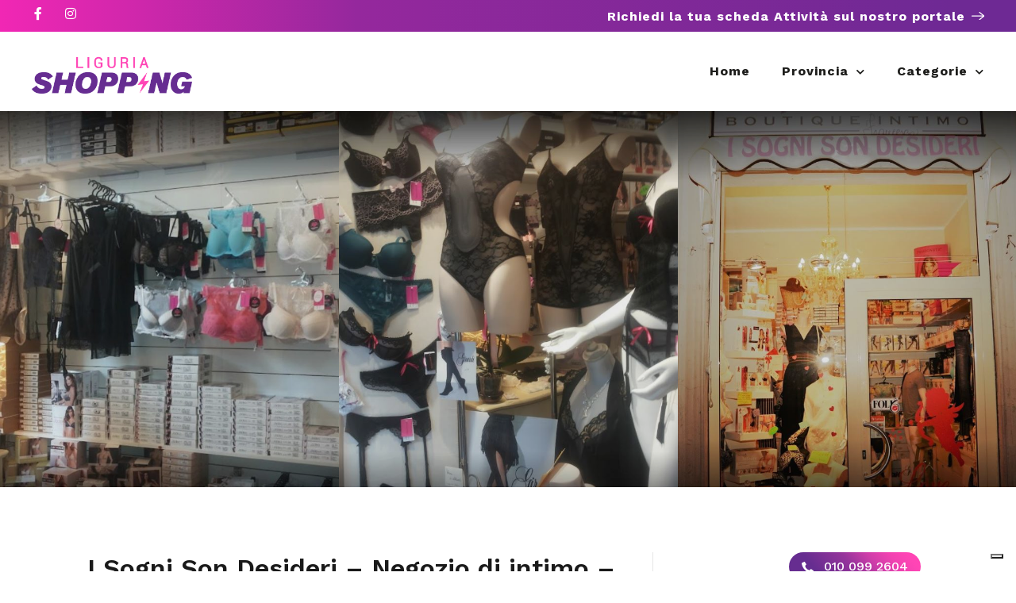

--- FILE ---
content_type: text/html; charset=UTF-8
request_url: https://liguriashopping.it/attivita/intimo-donna-genova-costumi-mare-i-sogni-son-desideri/
body_size: 33523
content:
<!DOCTYPE html>
<html lang="it-IT">

<head>
	<meta charset="UTF-8">
	<meta name="viewport" content="width=device-width, initial-scale=1">
	<link rel="profile" href="https://gmpg.org/xfn/11">


	<meta name='robots' content='index, follow, max-image-preview:large, max-snippet:-1, max-video-preview:-1' />
	<style>img:is([sizes="auto" i], [sizes^="auto," i]) { contain-intrinsic-size: 3000px 1500px }</style>
	
	<!-- This site is optimized with the Yoast SEO Premium plugin v26.3 (Yoast SEO v26.3) - https://yoast.com/wordpress/plugins/seo/ -->
	<title>Intimo donna Genova | Costumi mare | I Sogni son Desideri</title>
	<meta name="description" content="Intimo donna Genova: affidati a I Sogni son Desideri per i tuoi costumi per il mare a genova e non te ne pentirai" />
	<link rel="canonical" href="https://liguriashopping.it/attivita/intimo-donna-genova-costumi-mare-i-sogni-son-desideri/" />
	<meta property="og:locale" content="it_IT" />
	<meta property="og:type" content="article" />
	<meta property="og:title" content="I Sogni Son Desideri - Negozio di intimo - Genova (GE)" />
	<meta property="og:description" content="Intimo donna Genova: affidati a I Sogni son Desideri per i tuoi costumi per il mare a genova e non te ne pentirai" />
	<meta property="og:url" content="https://liguriashopping.it/attivita/intimo-donna-genova-costumi-mare-i-sogni-son-desideri/" />
	<meta property="og:site_name" content="Liguria Shopping" />
	<meta property="article:modified_time" content="2023-06-26T07:17:00+00:00" />
	<meta name="twitter:card" content="summary_large_image" />
	<meta name="twitter:label1" content="Tempo di lettura stimato" />
	<meta name="twitter:data1" content="2 minuti" />
	<script type="application/ld+json" class="yoast-schema-graph">{"@context":"https://schema.org","@graph":[{"@type":"WebPage","@id":"https://liguriashopping.it/attivita/intimo-donna-genova-costumi-mare-i-sogni-son-desideri/","url":"https://liguriashopping.it/attivita/intimo-donna-genova-costumi-mare-i-sogni-son-desideri/","name":"Intimo donna Genova | Costumi mare | I Sogni son Desideri","isPartOf":{"@id":"https://liguriashopping.it/#website"},"datePublished":"2021-12-21T09:49:31+00:00","dateModified":"2023-06-26T07:17:00+00:00","description":"Intimo donna Genova: affidati a I Sogni son Desideri per i tuoi costumi per il mare a genova e non te ne pentirai","breadcrumb":{"@id":"https://liguriashopping.it/attivita/intimo-donna-genova-costumi-mare-i-sogni-son-desideri/#breadcrumb"},"inLanguage":"it-IT","potentialAction":[{"@type":"ReadAction","target":["https://liguriashopping.it/attivita/intimo-donna-genova-costumi-mare-i-sogni-son-desideri/"]}]},{"@type":"BreadcrumbList","@id":"https://liguriashopping.it/attivita/intimo-donna-genova-costumi-mare-i-sogni-son-desideri/#breadcrumb","itemListElement":[{"@type":"ListItem","position":1,"name":"Home","item":"https://liguriashopping.it/"},{"@type":"ListItem","position":2,"name":"Attività","item":"https://liguriashopping.it/archivio-categorie/"},{"@type":"ListItem","position":3,"name":"I Sogni Son Desideri &#8211; Negozio di intimo &#8211; Genova (GE)"}]},{"@type":"WebSite","@id":"https://liguriashopping.it/#website","url":"https://liguriashopping.it/","name":"Liguria Shopping","description":"Il Portale delle Aziende della Liguria","potentialAction":[{"@type":"SearchAction","target":{"@type":"EntryPoint","urlTemplate":"https://liguriashopping.it/?s={search_term_string}"},"query-input":{"@type":"PropertyValueSpecification","valueRequired":true,"valueName":"search_term_string"}}],"inLanguage":"it-IT"}]}</script>
	<!-- / Yoast SEO Premium plugin. -->


<link rel='dns-prefetch' href='//cdn.iubenda.com' />
<link rel='dns-prefetch' href='//www.google.com' />
<link rel='dns-prefetch' href='//fonts.googleapis.com' />
<link rel="alternate" type="application/rss+xml" title="Liguria Shopping &raquo; Feed" href="https://liguriashopping.it/feed/" />
<link rel="alternate" type="application/rss+xml" title="Liguria Shopping &raquo; Feed dei commenti" href="https://liguriashopping.it/comments/feed/" />
<link rel="alternate" type="application/rss+xml" title="Liguria Shopping &raquo; I Sogni Son Desideri &#8211; Negozio di intimo &#8211; Genova (GE) Feed dei commenti" href="https://liguriashopping.it/attivita/intimo-donna-genova-costumi-mare-i-sogni-son-desideri/feed/" />
<script type="text/javascript">
/* <![CDATA[ */
window._wpemojiSettings = {"baseUrl":"https:\/\/s.w.org\/images\/core\/emoji\/16.0.1\/72x72\/","ext":".png","svgUrl":"https:\/\/s.w.org\/images\/core\/emoji\/16.0.1\/svg\/","svgExt":".svg","source":{"concatemoji":"https:\/\/liguriashopping.it\/wp-includes\/js\/wp-emoji-release.min.js?ver=c08d4c4b553f07df41994da4d6eb79a5"}};
/*! This file is auto-generated */
!function(s,n){var o,i,e;function c(e){try{var t={supportTests:e,timestamp:(new Date).valueOf()};sessionStorage.setItem(o,JSON.stringify(t))}catch(e){}}function p(e,t,n){e.clearRect(0,0,e.canvas.width,e.canvas.height),e.fillText(t,0,0);var t=new Uint32Array(e.getImageData(0,0,e.canvas.width,e.canvas.height).data),a=(e.clearRect(0,0,e.canvas.width,e.canvas.height),e.fillText(n,0,0),new Uint32Array(e.getImageData(0,0,e.canvas.width,e.canvas.height).data));return t.every(function(e,t){return e===a[t]})}function u(e,t){e.clearRect(0,0,e.canvas.width,e.canvas.height),e.fillText(t,0,0);for(var n=e.getImageData(16,16,1,1),a=0;a<n.data.length;a++)if(0!==n.data[a])return!1;return!0}function f(e,t,n,a){switch(t){case"flag":return n(e,"\ud83c\udff3\ufe0f\u200d\u26a7\ufe0f","\ud83c\udff3\ufe0f\u200b\u26a7\ufe0f")?!1:!n(e,"\ud83c\udde8\ud83c\uddf6","\ud83c\udde8\u200b\ud83c\uddf6")&&!n(e,"\ud83c\udff4\udb40\udc67\udb40\udc62\udb40\udc65\udb40\udc6e\udb40\udc67\udb40\udc7f","\ud83c\udff4\u200b\udb40\udc67\u200b\udb40\udc62\u200b\udb40\udc65\u200b\udb40\udc6e\u200b\udb40\udc67\u200b\udb40\udc7f");case"emoji":return!a(e,"\ud83e\udedf")}return!1}function g(e,t,n,a){var r="undefined"!=typeof WorkerGlobalScope&&self instanceof WorkerGlobalScope?new OffscreenCanvas(300,150):s.createElement("canvas"),o=r.getContext("2d",{willReadFrequently:!0}),i=(o.textBaseline="top",o.font="600 32px Arial",{});return e.forEach(function(e){i[e]=t(o,e,n,a)}),i}function t(e){var t=s.createElement("script");t.src=e,t.defer=!0,s.head.appendChild(t)}"undefined"!=typeof Promise&&(o="wpEmojiSettingsSupports",i=["flag","emoji"],n.supports={everything:!0,everythingExceptFlag:!0},e=new Promise(function(e){s.addEventListener("DOMContentLoaded",e,{once:!0})}),new Promise(function(t){var n=function(){try{var e=JSON.parse(sessionStorage.getItem(o));if("object"==typeof e&&"number"==typeof e.timestamp&&(new Date).valueOf()<e.timestamp+604800&&"object"==typeof e.supportTests)return e.supportTests}catch(e){}return null}();if(!n){if("undefined"!=typeof Worker&&"undefined"!=typeof OffscreenCanvas&&"undefined"!=typeof URL&&URL.createObjectURL&&"undefined"!=typeof Blob)try{var e="postMessage("+g.toString()+"("+[JSON.stringify(i),f.toString(),p.toString(),u.toString()].join(",")+"));",a=new Blob([e],{type:"text/javascript"}),r=new Worker(URL.createObjectURL(a),{name:"wpTestEmojiSupports"});return void(r.onmessage=function(e){c(n=e.data),r.terminate(),t(n)})}catch(e){}c(n=g(i,f,p,u))}t(n)}).then(function(e){for(var t in e)n.supports[t]=e[t],n.supports.everything=n.supports.everything&&n.supports[t],"flag"!==t&&(n.supports.everythingExceptFlag=n.supports.everythingExceptFlag&&n.supports[t]);n.supports.everythingExceptFlag=n.supports.everythingExceptFlag&&!n.supports.flag,n.DOMReady=!1,n.readyCallback=function(){n.DOMReady=!0}}).then(function(){return e}).then(function(){var e;n.supports.everything||(n.readyCallback(),(e=n.source||{}).concatemoji?t(e.concatemoji):e.wpemoji&&e.twemoji&&(t(e.twemoji),t(e.wpemoji)))}))}((window,document),window._wpemojiSettings);
/* ]]> */
</script>
<link rel='stylesheet' id='cf7ic_style-css' href='https://liguriashopping.it/wp-content/plugins/contact-form-7-image-captcha/css/cf7ic-style.css?ver=3.3.7' type='text/css' media='all' />
<link rel='stylesheet' id='wfsi-socialicons-css' href='https://liguriashopping.it/wp-content/plugins/web-font-social-icons/css/icons.css?ver=c08d4c4b553f07df41994da4d6eb79a5' type='text/css' media='all' />
<style id='wfsi-socialicons-inline-css' type='text/css'>

                    a.ptwsi-social-icon,
                    a.ptwsi-social-icon:visited,
                    .ptwsi_social-icons li a:visited,
                    .ptwsi_social-icons li a {
                            color: #A0A0A0;
                            background:  #F2F2F2;
                    }
</style>
<link rel='stylesheet' id='premium-addons-css' href='https://liguriashopping.it/wp-content/plugins/premium-addons-for-elementor/assets/frontend/min-css/premium-addons.min.css?ver=4.11.46' type='text/css' media='all' />
<style id='wp-emoji-styles-inline-css' type='text/css'>

	img.wp-smiley, img.emoji {
		display: inline !important;
		border: none !important;
		box-shadow: none !important;
		height: 1em !important;
		width: 1em !important;
		margin: 0 0.07em !important;
		vertical-align: -0.1em !important;
		background: none !important;
		padding: 0 !important;
	}
</style>
<link rel='stylesheet' id='wp-block-library-css' href='https://liguriashopping.it/wp-includes/css/dist/block-library/style.min.css?ver=c08d4c4b553f07df41994da4d6eb79a5' type='text/css' media='all' />
<style id='classic-theme-styles-inline-css' type='text/css'>
/*! This file is auto-generated */
.wp-block-button__link{color:#fff;background-color:#32373c;border-radius:9999px;box-shadow:none;text-decoration:none;padding:calc(.667em + 2px) calc(1.333em + 2px);font-size:1.125em}.wp-block-file__button{background:#32373c;color:#fff;text-decoration:none}
</style>
<style id='global-styles-inline-css' type='text/css'>
:root{--wp--preset--aspect-ratio--square: 1;--wp--preset--aspect-ratio--4-3: 4/3;--wp--preset--aspect-ratio--3-4: 3/4;--wp--preset--aspect-ratio--3-2: 3/2;--wp--preset--aspect-ratio--2-3: 2/3;--wp--preset--aspect-ratio--16-9: 16/9;--wp--preset--aspect-ratio--9-16: 9/16;--wp--preset--color--black: #000000;--wp--preset--color--cyan-bluish-gray: #abb8c3;--wp--preset--color--white: #ffffff;--wp--preset--color--pale-pink: #f78da7;--wp--preset--color--vivid-red: #cf2e2e;--wp--preset--color--luminous-vivid-orange: #ff6900;--wp--preset--color--luminous-vivid-amber: #fcb900;--wp--preset--color--light-green-cyan: #7bdcb5;--wp--preset--color--vivid-green-cyan: #00d084;--wp--preset--color--pale-cyan-blue: #8ed1fc;--wp--preset--color--vivid-cyan-blue: #0693e3;--wp--preset--color--vivid-purple: #9b51e0;--wp--preset--gradient--vivid-cyan-blue-to-vivid-purple: linear-gradient(135deg,rgba(6,147,227,1) 0%,rgb(155,81,224) 100%);--wp--preset--gradient--light-green-cyan-to-vivid-green-cyan: linear-gradient(135deg,rgb(122,220,180) 0%,rgb(0,208,130) 100%);--wp--preset--gradient--luminous-vivid-amber-to-luminous-vivid-orange: linear-gradient(135deg,rgba(252,185,0,1) 0%,rgba(255,105,0,1) 100%);--wp--preset--gradient--luminous-vivid-orange-to-vivid-red: linear-gradient(135deg,rgba(255,105,0,1) 0%,rgb(207,46,46) 100%);--wp--preset--gradient--very-light-gray-to-cyan-bluish-gray: linear-gradient(135deg,rgb(238,238,238) 0%,rgb(169,184,195) 100%);--wp--preset--gradient--cool-to-warm-spectrum: linear-gradient(135deg,rgb(74,234,220) 0%,rgb(151,120,209) 20%,rgb(207,42,186) 40%,rgb(238,44,130) 60%,rgb(251,105,98) 80%,rgb(254,248,76) 100%);--wp--preset--gradient--blush-light-purple: linear-gradient(135deg,rgb(255,206,236) 0%,rgb(152,150,240) 100%);--wp--preset--gradient--blush-bordeaux: linear-gradient(135deg,rgb(254,205,165) 0%,rgb(254,45,45) 50%,rgb(107,0,62) 100%);--wp--preset--gradient--luminous-dusk: linear-gradient(135deg,rgb(255,203,112) 0%,rgb(199,81,192) 50%,rgb(65,88,208) 100%);--wp--preset--gradient--pale-ocean: linear-gradient(135deg,rgb(255,245,203) 0%,rgb(182,227,212) 50%,rgb(51,167,181) 100%);--wp--preset--gradient--electric-grass: linear-gradient(135deg,rgb(202,248,128) 0%,rgb(113,206,126) 100%);--wp--preset--gradient--midnight: linear-gradient(135deg,rgb(2,3,129) 0%,rgb(40,116,252) 100%);--wp--preset--font-size--small: 13px;--wp--preset--font-size--medium: 20px;--wp--preset--font-size--large: 36px;--wp--preset--font-size--x-large: 42px;--wp--preset--spacing--20: 0.44rem;--wp--preset--spacing--30: 0.67rem;--wp--preset--spacing--40: 1rem;--wp--preset--spacing--50: 1.5rem;--wp--preset--spacing--60: 2.25rem;--wp--preset--spacing--70: 3.38rem;--wp--preset--spacing--80: 5.06rem;--wp--preset--shadow--natural: 6px 6px 9px rgba(0, 0, 0, 0.2);--wp--preset--shadow--deep: 12px 12px 50px rgba(0, 0, 0, 0.4);--wp--preset--shadow--sharp: 6px 6px 0px rgba(0, 0, 0, 0.2);--wp--preset--shadow--outlined: 6px 6px 0px -3px rgba(255, 255, 255, 1), 6px 6px rgba(0, 0, 0, 1);--wp--preset--shadow--crisp: 6px 6px 0px rgba(0, 0, 0, 1);}:where(.is-layout-flex){gap: 0.5em;}:where(.is-layout-grid){gap: 0.5em;}body .is-layout-flex{display: flex;}.is-layout-flex{flex-wrap: wrap;align-items: center;}.is-layout-flex > :is(*, div){margin: 0;}body .is-layout-grid{display: grid;}.is-layout-grid > :is(*, div){margin: 0;}:where(.wp-block-columns.is-layout-flex){gap: 2em;}:where(.wp-block-columns.is-layout-grid){gap: 2em;}:where(.wp-block-post-template.is-layout-flex){gap: 1.25em;}:where(.wp-block-post-template.is-layout-grid){gap: 1.25em;}.has-black-color{color: var(--wp--preset--color--black) !important;}.has-cyan-bluish-gray-color{color: var(--wp--preset--color--cyan-bluish-gray) !important;}.has-white-color{color: var(--wp--preset--color--white) !important;}.has-pale-pink-color{color: var(--wp--preset--color--pale-pink) !important;}.has-vivid-red-color{color: var(--wp--preset--color--vivid-red) !important;}.has-luminous-vivid-orange-color{color: var(--wp--preset--color--luminous-vivid-orange) !important;}.has-luminous-vivid-amber-color{color: var(--wp--preset--color--luminous-vivid-amber) !important;}.has-light-green-cyan-color{color: var(--wp--preset--color--light-green-cyan) !important;}.has-vivid-green-cyan-color{color: var(--wp--preset--color--vivid-green-cyan) !important;}.has-pale-cyan-blue-color{color: var(--wp--preset--color--pale-cyan-blue) !important;}.has-vivid-cyan-blue-color{color: var(--wp--preset--color--vivid-cyan-blue) !important;}.has-vivid-purple-color{color: var(--wp--preset--color--vivid-purple) !important;}.has-black-background-color{background-color: var(--wp--preset--color--black) !important;}.has-cyan-bluish-gray-background-color{background-color: var(--wp--preset--color--cyan-bluish-gray) !important;}.has-white-background-color{background-color: var(--wp--preset--color--white) !important;}.has-pale-pink-background-color{background-color: var(--wp--preset--color--pale-pink) !important;}.has-vivid-red-background-color{background-color: var(--wp--preset--color--vivid-red) !important;}.has-luminous-vivid-orange-background-color{background-color: var(--wp--preset--color--luminous-vivid-orange) !important;}.has-luminous-vivid-amber-background-color{background-color: var(--wp--preset--color--luminous-vivid-amber) !important;}.has-light-green-cyan-background-color{background-color: var(--wp--preset--color--light-green-cyan) !important;}.has-vivid-green-cyan-background-color{background-color: var(--wp--preset--color--vivid-green-cyan) !important;}.has-pale-cyan-blue-background-color{background-color: var(--wp--preset--color--pale-cyan-blue) !important;}.has-vivid-cyan-blue-background-color{background-color: var(--wp--preset--color--vivid-cyan-blue) !important;}.has-vivid-purple-background-color{background-color: var(--wp--preset--color--vivid-purple) !important;}.has-black-border-color{border-color: var(--wp--preset--color--black) !important;}.has-cyan-bluish-gray-border-color{border-color: var(--wp--preset--color--cyan-bluish-gray) !important;}.has-white-border-color{border-color: var(--wp--preset--color--white) !important;}.has-pale-pink-border-color{border-color: var(--wp--preset--color--pale-pink) !important;}.has-vivid-red-border-color{border-color: var(--wp--preset--color--vivid-red) !important;}.has-luminous-vivid-orange-border-color{border-color: var(--wp--preset--color--luminous-vivid-orange) !important;}.has-luminous-vivid-amber-border-color{border-color: var(--wp--preset--color--luminous-vivid-amber) !important;}.has-light-green-cyan-border-color{border-color: var(--wp--preset--color--light-green-cyan) !important;}.has-vivid-green-cyan-border-color{border-color: var(--wp--preset--color--vivid-green-cyan) !important;}.has-pale-cyan-blue-border-color{border-color: var(--wp--preset--color--pale-cyan-blue) !important;}.has-vivid-cyan-blue-border-color{border-color: var(--wp--preset--color--vivid-cyan-blue) !important;}.has-vivid-purple-border-color{border-color: var(--wp--preset--color--vivid-purple) !important;}.has-vivid-cyan-blue-to-vivid-purple-gradient-background{background: var(--wp--preset--gradient--vivid-cyan-blue-to-vivid-purple) !important;}.has-light-green-cyan-to-vivid-green-cyan-gradient-background{background: var(--wp--preset--gradient--light-green-cyan-to-vivid-green-cyan) !important;}.has-luminous-vivid-amber-to-luminous-vivid-orange-gradient-background{background: var(--wp--preset--gradient--luminous-vivid-amber-to-luminous-vivid-orange) !important;}.has-luminous-vivid-orange-to-vivid-red-gradient-background{background: var(--wp--preset--gradient--luminous-vivid-orange-to-vivid-red) !important;}.has-very-light-gray-to-cyan-bluish-gray-gradient-background{background: var(--wp--preset--gradient--very-light-gray-to-cyan-bluish-gray) !important;}.has-cool-to-warm-spectrum-gradient-background{background: var(--wp--preset--gradient--cool-to-warm-spectrum) !important;}.has-blush-light-purple-gradient-background{background: var(--wp--preset--gradient--blush-light-purple) !important;}.has-blush-bordeaux-gradient-background{background: var(--wp--preset--gradient--blush-bordeaux) !important;}.has-luminous-dusk-gradient-background{background: var(--wp--preset--gradient--luminous-dusk) !important;}.has-pale-ocean-gradient-background{background: var(--wp--preset--gradient--pale-ocean) !important;}.has-electric-grass-gradient-background{background: var(--wp--preset--gradient--electric-grass) !important;}.has-midnight-gradient-background{background: var(--wp--preset--gradient--midnight) !important;}.has-small-font-size{font-size: var(--wp--preset--font-size--small) !important;}.has-medium-font-size{font-size: var(--wp--preset--font-size--medium) !important;}.has-large-font-size{font-size: var(--wp--preset--font-size--large) !important;}.has-x-large-font-size{font-size: var(--wp--preset--font-size--x-large) !important;}
:where(.wp-block-post-template.is-layout-flex){gap: 1.25em;}:where(.wp-block-post-template.is-layout-grid){gap: 1.25em;}
:where(.wp-block-columns.is-layout-flex){gap: 2em;}:where(.wp-block-columns.is-layout-grid){gap: 2em;}
:root :where(.wp-block-pullquote){font-size: 1.5em;line-height: 1.6;}
</style>
<link rel='stylesheet' id='contact-form-7-css' href='https://liguriashopping.it/wp-content/plugins/contact-form-7/includes/css/styles.css?ver=6.1.3' type='text/css' media='all' />
<style id='contact-form-7-inline-css' type='text/css'>
.wpcf7 .wpcf7-recaptcha iframe {margin-bottom: 0;}.wpcf7 .wpcf7-recaptcha[data-align="center"] > div {margin: 0 auto;}.wpcf7 .wpcf7-recaptcha[data-align="right"] > div {margin: 0 0 0 auto;}
</style>
<link rel='stylesheet' id='listeo_core-frontend-css' href='https://liguriashopping.it/wp-content/plugins/listeo-core/assets/css/frontend.css?ver=1.8.50' type='text/css' media='all' />
<link rel='stylesheet' id='listeo-core-fullcalendar-css' href='https://liguriashopping.it/wp-content/plugins/listeo-core/assets/css/fullcalendar.min.css?ver=1.0' type='text/css' media='all' />
<link rel='stylesheet' id='elementor-lumos-banner-css' href='https://liguriashopping.it/wp-content/plugins/lumos/assets/css/elementor-lumos-banner.css?ver=c08d4c4b553f07df41994da4d6eb79a5' type='text/css' media='all' />
<style id='woocommerce-inline-inline-css' type='text/css'>
.woocommerce form .form-row .required { visibility: visible; }
</style>
<link rel='stylesheet' id='brands-styles-css' href='https://liguriashopping.it/wp-content/plugins/woocommerce/assets/css/brands.css?ver=10.3.7' type='text/css' media='all' />
<link rel='stylesheet' id='bootstrap-css' href='https://liguriashopping.it/wp-content/themes/listeo/css/bootstrap-grid.css?ver=c08d4c4b553f07df41994da4d6eb79a5' type='text/css' media='all' />
<link rel='stylesheet' id='font-awesome-5-css' href='https://liguriashopping.it/wp-content/themes/listeo/css/all.css?ver=c08d4c4b553f07df41994da4d6eb79a5' type='text/css' media='all' />
<link rel='stylesheet' id='font-awesome-5-shims-css' href='https://liguriashopping.it/wp-content/themes/listeo/css/v4-shims.min.css?ver=c08d4c4b553f07df41994da4d6eb79a5' type='text/css' media='all' />
<link rel='stylesheet' id='simple-line-icons-css' href='https://liguriashopping.it/wp-content/themes/listeo/css/simple-line-icons.css?ver=c08d4c4b553f07df41994da4d6eb79a5' type='text/css' media='all' />
<link rel='stylesheet' id='listeo-woocommerce-css' href='https://liguriashopping.it/wp-content/themes/listeo/css/woocommerce.min.css?ver=c08d4c4b553f07df41994da4d6eb79a5' type='text/css' media='all' />
<link rel='stylesheet' id='parent-style-css' href='https://liguriashopping.it/wp-content/themes/listeo/style.css?ver=c08d4c4b553f07df41994da4d6eb79a5' type='text/css' media='all' />
<link rel='stylesheet' id='listeo-style-css' href='https://liguriashopping.it/wp-content/themes/listeo-child/style.css?ver=1.9.54' type='text/css' media='all' />
<style id='listeo-style-inline-css' type='text/css'>
        .custom-menu-colors .mobile-navigation-wrapper, .custom-menu-colors #mobile-nav .open-submenu > .sub-menu { background: ; }.custom-menu-colors  .mobile-navigation-list li a, .custom-menu-colors #mobile-nav .sub-menu-back-btn, .custom-menu-colors .textwidget { color: ; }/* Header Background Color  */#header.custom-header.cloned,#header.custom-header {  background-color: ;}/* Header Font Color */#header.custom-header .user-name,#header.custom-header #navigation.style-1>ul>li>a {  color: ;}#header.custom-header button.button.border,#header.custom-header a.button.border {    color: ;    border-color: ;}/* Header Hover Color */#header.custom-header #navigation.style-1 > ul > li.current-menu-ancestor > a, #header.custom-header #navigation.style-1 > ul > li.current-menu-item > a, #header.custom-header #navigation.style-1 > ul > li:hover > a {        color: ;}/* Footer Background Color */#footer.custom-footer {  background: ;}/* Footer Headliens Color */#footer.custom-footer ul.menu li:before,#footer.custom-footer h4 { color: ; }/* Footer Text Color */#footer.custom-footer ul.menu li a,#footer.custom-footer, #footer.custom-footer a, #footer.custom-footer .copyrights{ color: ; }#footer.custom-footer .new-footer-social-icons li a,#footer.custom-footer .textwidget, #footer.custom-footer .footer-new-bottom-left { color: ; }input[type='checkbox'].switch_1:checked,.time-slot input:checked ~ label:hover,div.datedropper:before,div.datedropper .pick-submit,div.datedropper .pick-lg-b .pick-sl:before,div.datedropper .pick-m,body.no-map-marker-icon .face.front,body.no-map-marker-icon .face.front:after,div.datedropper .pick-lg-h {  background-color: #005bff !important;}#booking-date-range-enabler:after,.nav-links div a:hover, #posts-nav li a:hover,.hosted-by-title a:hover,.sort-by-select .select2-container--default .select2-selection--single .select2-selection__arrow b:after,.claim-badge a i,.search-input-icon:hover i,.listing-features.checkboxes a:hover,div.datedropper .pick-y.pick-jump,div.datedropper .pick li span,div.datedropper .pick-lg-b .pick-wke,div.datedropper .pick-btn,#listeo-coupon-link,.total-discounted_costs span,body.light-dashboard.page-template-template-dashboard .dashboard-nav ul li a i,.widget_meta ul li a:hover, .widget_categories ul li a:hover, .widget_archive ul li a:hover, .widget_recent_comments ul li a:hover, .widget_recent_entries ul li a:hover,.booking-estimated-discount-cost span {  color: #005bff !important;}.comment-by-listing a:hover,.browse-all-user-listings a i,.hosted-by-title h4 a:hover,.style-2 .trigger.active a,.style-2 .ui-accordion .ui-accordion-header-active:hover,.style-2 .ui-accordion .ui-accordion-header-active,#posts-nav li a:hover,.plan.featured .listing-badge,.post-content h3 a:hover,.add-review-photos i,.show-more-button i,.listing-details-sidebar li a,.star-rating .rating-counter a:hover,.more-search-options-trigger:after,.header-widget .sign-in:hover,#footer a,#footer .footer-links li a:hover,#navigation.style-1 .current,#navigation.style-1 ul li:hover a,.user-menu.active .user-name:after,.user-menu:hover .user-name:after,.user-menu.active .user-name,.user-menu:hover .user-name,.main-search-input-item.location a:hover,.chosen-container .chosen-results li.highlighted,.input-with-icon.location a i:hover,.sort-by .chosen-container-single .chosen-single div:after,.sort-by .chosen-container-single .chosen-default,.panel-dropdown a:after,.post-content a.read-more,.post-meta li a:hover,.widget-text h5 a:hover,.about-author a,button.button.border.white:hover,a.button.border.white:hover,.icon-box-2 i,button.button.border,a.button.border,.style-2 .ui-accordion .ui-accordion-header:hover,.style-2 .trigger a:hover ,.plan.featured .listing-badges .featured,.list-4 li:before,.list-3 li:before,.list-2 li:before,.list-1 li:before,.info-box h4,.testimonial-carousel .slick-slide.slick-active .testimonial:before,.sign-in-form .tabs-nav li a:hover,.sign-in-form .tabs-nav li.active a,.lost_password:hover a,#top-bar .social-icons li a:hover i,.listing-share .social-icons li a:hover i,.agent .social-icons li a:hover i,#footer .social-icons li a:hover i,.headline span i,vc_tta.vc_tta-style-tabs-style-1 .vc_tta-tab.vc_active a,.vc_tta.vc_tta-style-tabs-style-2 .vc_tta-tab.vc_active a,.tabs-nav li.active a,.wc-tabs li.active a.custom-caption,#backtotop a,.trigger.active a,.post-categories li a,.vc_tta.vc_tta-style-tabs-style-3.vc_general .vc_tta-tab a:hover,.vc_tta.vc_tta-style-tabs-style-3.vc_general .vc_tta-tab.vc_active a,.wc-tabs li a:hover,.tabs-nav li a:hover,.tabs-nav li.active a,.wc-tabs li a:hover,.wc-tabs li.active a,.testimonial-author h4,.widget-button:hover,.widget-text h5 a:hover,a,a.button.border,a.button.border.white:hover,button.button.border,button.button.border.white:hover,.wpb-js-composer .vc_tta.vc_general.vc_tta-style-tabs-style-1 .vc_tta-tab.vc_active>a,.wpb-js-composer .vc_tta.vc_general.vc_tta-style-tabs-style-2 .vc_tta-tab.vc_active>a,#add_payment_method .cart-collaterals .cart_totals tr th,.woocommerce-cart .cart-collaterals .cart_totals tr th, .woocommerce-checkout .cart-collaterals .cart_totals tr th,#add_payment_method table.cart th, .woocommerce-cart table.cart th, .woocommerce-checkout table.cart th,.woocommerce-checkout table.shop_table th,.uploadButton .uploadButton-button:before,.time-slot input ~ label:hover,.time-slot label:hover span,#titlebar.listing-titlebar span.listing-tag a, .rating-box-footer h5 a:hover,.booking-loading-icon {    color: #005bff;}.listing-details li i {    background-color: #005bff26;    color: #005bff;} body .feature-svg-icon svg g,body .feature-svg-icon svg circle,body .feature-svg-icon svg rect,body .feature-svg-icon svg path,body .icon-box-2 svg g,body .icon-box-2 svg circle,body .icon-box-2 svg rect,body .icon-box-2 svg path,body .listeo-svg-icon-box-grid svg g,body .listeo-svg-icon-box-grid svg circle,body .listeo-svg-icon-box-grid svg rect,body .listeo-svg-icon-box-grid svg path,.listing-type:hover .listing-type-icon svg g,.listing-type:hover .listing-type-icon svg circle,.listing-type:hover .listing-type-icon svg rect,.listing-type:hover .listing-type-icon svg path,.marker-container .front.face svg g,.marker-container .front.face svg circle,.marker-container .front.face svg rect,.marker-container .front.face svg path { fill: #005bff; }.qtyTotal,.mm-menu em.mm-counter,.mm-counter,.category-small-box:hover,.option-set li a.selected,.pricing-list-container h4:after,#backtotop a,.chosen-container-multi .chosen-choices li.search-choice,.select-options li:hover,button.panel-apply,.layout-switcher a:hover,.listing-features.checkboxes li:before,.comment-by a.comment-reply-link:hover,.add-review-photos:hover,.office-address h3:after,.post-img:before,button.button,.booking-confirmation-page a.button.color,input[type="button"],input[type="submit"],a.button,a.button.border:hover,button.button.border:hover,table.basic-table th,.plan.featured .plan-price,mark.color,.style-4 .tabs-nav li.active a,.style-5 .tabs-nav li.active a,.dashboard-list-box .button.gray:hover,.change-photo-btn:hover,.dashboard-list-box  a.rate-review:hover,input:checked + .slider,.add-pricing-submenu.button:hover,.add-pricing-list-item.button:hover,.custom-zoom-in:hover,.custom-zoom-out:hover,#geoLocation:hover,#streetView:hover,#scrollEnabling:hover,.code-button:hover,.category-small-box-alt:hover .category-box-counter-alt,#scrollEnabling.enabled,#mapnav-buttons a:hover,#sign-in-dialog .mfp-close:hover,.button.listeo-booking-widget-apply_new_coupon:before,#small-dialog .mfp-close:hover,#claim-dialog .mfp-close:hover,.numInputWrapper span:hover,.daterangepicker td.end-date.in-range.available,.radio input[type='radio'] + label .radio-label:after,.radio input[type='radio']:checked + label .radio-label,.daterangepicker .ranges li.active, .day-slot-headline, .add-slot-btn button:hover, .daterangepicker td.available:hover, .daterangepicker th.available:hover, .time-slot input:checked ~ label, .daterangepicker td.active, .daterangepicker td.active:hover, .daterangepicker .drp-buttons button.applyBtn,.uploadButton .uploadButton-button:hover {    background-color: #005bff;}.rangeslider__fill,span.blog-item-tag ,.testimonial-carousel .slick-slide.slick-active .testimonial-box,.listing-item-container.list-layout span.tag,.tip,.search .panel-dropdown.active a,#getDirection:hover,.home-search-slide h3 a:before, .home-search-slide h3 strong:before,.loader-ajax-container,.mfp-arrow:hover {    background: #005bff;}.icon-box-v3 .ibv3-icon i, .icon-box-v3 .ibv3-icon svg g, .icon-box-v3 .ibv3-icon svg circle, .icon-box-v3 .ibv3-icon svg rect, .icon-box-v3 .ibv3-icon svg path{    fill:  #005bff;}#titlebar.listing-titlebar span.listing-tag { background:  #005bff12; }.ibv3-icon {    background:  #005bff10;}.icon-box-v3:hover .ibv3-icon {    background:  #005bff;    box-shadow:  0 3px 8px #005bff50;}.radio input[type='radio']:checked + label .radio-label,.rangeslider__handle { border-color: #005bff; }.layout-switcher a.active {    color: #005bff;    border-color: #005bff;}#titlebar.listing-titlebar span.listing-tag a,#titlebar.listing-titlebar span.listing-tag {    border-color: #005bff;  }.woocommerce .widget_price_filter .ui-slider .ui-slider-handle,.woocommerce .widget_price_filter .ui-slider .ui-slider-range,.single-service .qtyInc:hover, .single-service .qtyDec:hover,.services-counter,.listing-slider .slick-next:hover,.listing-slider .slick-prev:hover {    background-color: #005bff;}.single-service .qtyInc:hover, .single-service .qtyDec:hover{    -webkit-text-stroke: 1px #005bff;}.listing-nav-container.cloned .listing-nav li:first-child a.active,.listing-nav-container.cloned .listing-nav li:first-child a:hover,.listing-nav li:first-child a,.listing-nav li a.active,.listing-nav li a:hover {    border-color: #005bff;    color: #005bff;}.pricing-list-container h4 {    color: #005bff;    border-color: #005bff;}.sidebar-textbox ul.contact-details li a { color: #005bff; }button.button.border,a.button.border {    color: #005bff;    border-color: #005bff;}.trigger.active a,.ui-accordion .ui-accordion-header-active:hover,.ui-accordion .ui-accordion-header-active {    background-color: #005bff;    border-color: #005bff;}.numbered.color ol > li::before {    border-color: #005bff;;    color: #005bff;}.numbered.color.filled ol > li::before {    border-color: #005bff;    background-color: #005bff;}.info-box {    border-top: 2px solid #005bff;    background: linear-gradient(to bottom, rgba(255,255,255,0.98), rgba(255,255,255,0.95));    background-color: #005bff;    color: #005bff;}.info-box.no-border {    background: linear-gradient(to bottom, rgba(255,255,255,0.96), rgba(255,255,255,0.93));    background-color: #005bff;}.tabs-nav li a:hover { border-color: #005bff; }.tabs-nav li a:hover,.tabs-nav li.active a {    border-color: #005bff;    color: #005bff;}.style-3 .tabs-nav li a:hover,.style-3 .tabs-nav li.active a {    border-color: #005bff;    background-color: #005bff;}.woocommerce-cart .woocommerce table.shop_table th,.vc_tta.vc_general.vc_tta-style-style-1 .vc_active .vc_tta-panel-heading,.wpb-js-composer .vc_tta.vc_general.vc_tta-style-tabs-style-2 .vc_tta-tab.vc_active>a,.wpb-js-composer .vc_tta.vc_general.vc_tta-style-tabs-style-2 .vc_tta-tab:hover>a,.wpb-js-composer .vc_tta.vc_general.vc_tta-style-tabs-style-1 .vc_tta-tab.vc_active>a,.wpb-js-composer .vc_tta.vc_general.vc_tta-style-tabs-style-1 .vc_tta-tab:hover>a{        border-bottom-color: #005bff}.checkboxes input[type=checkbox]:checked + label:before {    background-color: #005bff;    border-color: #005bff;}.listing-item-container.compact .listing-item-content span.tag { background-color: #005bff; }.dashboard-nav ul li.current_page_item,.dashboard-nav ul li.active,.dashboard-nav ul li:hover { border-color: #005bff; }.dashboard-list-box .comment-by-listing a:hover { color: #005bff; }.opening-day:hover h5 { color: #005bff !important; }.map-box h4 a:hover { color: #005bff; }.infoBox-close:hover {    background-color: #005bff;    -webkit-text-stroke: 1px #005bff;}.select2-container--default .select2-selection--multiple .select2-selection__choice,body .select2-container--default .select2-results__option--highlighted[aria-selected], body .select2-container--default .select2-results__option--highlighted[data-selected],body .woocommerce .cart .button, body .woocommerce .cart input.button,body .woocommerce #respond input#submit, body .woocommerce a.button, body .woocommerce button.button, body .woocommerce input.button,body .woocommerce #respond input#submit.alt:hover, body .woocommerce a.button.alt:hover, body .woocommerce button.button.alt:hover, body .woocommerce input.button.alt:hover,.marker-cluster-small div, .marker-cluster-medium div, .marker-cluster-large div,.cluster-visible {    background-color: #005bff !important;}.marker-cluster div:before {    border: 7px solid #005bff;    opacity: 0.2;    box-shadow: inset 0 0 0 4px #005bff;}.cluster-visible:before {    border: 7px solid #005bff;    box-shadow: inset 0 0 0 4px #005bff;}.marker-arrow {    border-color: #005bff transparent transparent;}.face.front {    border-color: #005bff;    color: #005bff;}.face.back {    background: #005bff;    border-color: #005bff;}.custom-zoom-in:hover:before,.custom-zoom-out:hover:before  { -webkit-text-stroke: 1px #005bff;  }.category-box-btn:hover {    background-color: #005bff;    border-color: #005bff;}.message-bubble.me .message-text {    color: #005bff;    background-color: rgba(0,91,255,0.05);}.time-slot input ~ label:hover {    background-color: rgba(0,91,255,0.08);   }.message-bubble.me .message-text:before {    color: rgba(0,91,255,0.05);}.booking-widget i, .opening-hours i, .message-vendor i {    color: #005bff;}.opening-hours.summary li:hover,.opening-hours.summary li.total-costs span { color: #005bff; }.payment-tab-trigger > input:checked ~ label::before { border-color: #005bff; }.payment-tab-trigger > input:checked ~ label::after { background-color: #005bff; }#navigation.style-1 > ul > li.current-menu-ancestor > a,#navigation.style-1 > ul > li.current-menu-item > a,#navigation.style-1 > ul > li:hover > a {     background: rgba(0,91,255, 0.06);    color: #005bff;}.img-box:hover span {  background-color: #005bff; }body #navigation.style-1 ul ul li:hover a:after,body #navigation.style-1 ul li:hover ul li:hover a,body #navigation.style-1 ul li:hover ul li:hover li:hover a,body #navigation.style-1 ul li:hover ul li:hover li:hover li:hover a,body #navigation.style-1 ul ul li:hover ul li a:hover { color: #005bff; }.filter-tabs .filter-tab::after,.headline.headline-box span:before {    background: #005bff;}.main-search-inner .highlighted-category {    background-color:#005bff;    box-shadow: 0 2px 8px rgba(0,91,255, 0.2);}.category-box:hover .category-box-content span {    background-color: #005bff;}.user-menu ul li a:hover {    color: #005bff;}.icon-box-2 i {    background-color: #005bff;}@keyframes iconBoxAnim {    0%,100% {        box-shadow: 0 0 0 9px rgba(0,91,255, 0.08);    }    50% {        box-shadow: 0 0 0 15px rgba(0,91,255, 0.08);    }}.listing-type:hover {box-shadow: 0 3px 12px rgba(0,0,0,0.1);background-color: #005bff;}.listing-type:hover .listing-type-icon {color: #005bff;}.listing-type-icon {background-color: #005bff;box-shadow: 0 0 0 8px rgb(0,91,255, 0.1);}#chart-date-range span:after,#footer ul.menu li a:hover {    color: #005bff;}#booking-date-range span::after, .time-slot label:hover span, .daterangepicker td.in-range, .time-slot input ~ label:hover, .booking-estimated-cost span, .time-slot label:hover span {    color: #005bff;}.daterangepicker td.in-range {    background-color: rgba(0,91,255, 0.05);    color: #005bff;}.leaflet-control-zoom-in:hover, .leaflet-control-zoom-out:hover {    background-color: #005bff;;    -webkit-text-stroke: 1px #005bff;    }.transparent-header #header:not(.cloned) #navigation.style-1 > ul > li.current-menu-ancestor > a, .transparent-header #header:not(.cloned) #navigation.style-1 > ul > li.current-menu-item:first-child > a, .transparent-header #header:not(.cloned) #navigation.style-1 > ul > li:hover > a {    background: #005bff;}.transparent-header #header:not(.cloned) .header-widget .button:hover,.transparent-header #header:not(.cloned) .header-widget .button.border:hover {    background: #005bff;}.transparent-header.user_not_logged_in #header:not(.cloned) .header-widget .sign-in:hover {    background: #005bff;}.best-value-plan .pricing-package-header span,.best-value-plan .pricing-package-header h4,.owned-packages label input:checked+span i:before,.category-small-box-alt i,.category-small-box i {    color: #005bff;}.best-value-plan .pricing-package-header,.owned-packages label input:checked+span i{    background-color: rgba(0,91,255, 0.08);}.best-value-plan,#listeo_otp-inputs input:focus  {    border-color: #005bff;}.account-type input.account-type-radio:checked ~ label {    background-color: #005bff;}.pricing-package-details ul li svg path{    stroke: #005bff;}.pricing-package-details ul li svg circle{    fill: rgba(0,91,255, 0.08);}.pricing-package [type='radio']:checked+label {    background-color: #005bff;    border-color: #005bff;}.category-small-box:hover {    box-shadow: 0 3px 12px rgba(0,91,255, 0.22);}.transparent-header.user_not_logged_in #header.cloned .header-widget .sign-in:hover,.user_not_logged_in .header-widget .sign-in:hover {    background: #005bff;}.nav-links div.nav-next a:hover:before,.nav-links div.nav-previous a:hover:before,#posts-nav li.next-post a:hover:before,#posts-nav li.prev-post a:hover:before { background: #005bff; }.slick-current .testimonial-author h4 span {   background: rgba(0,91,255, 0.06);   color: #005bff;}body .icon-box-2 i {   background-color: rgba(0,91,255, 0.07);   color: #005bff;}.headline.headline-box:after,.headline.headline-box span:after {background: #005bff;}.listing-item-content span.tag {   background: #005bff;}.message-vendor div.wpcf7 .ajax-loader,body .message-vendor input[type='submit'],body .message-vendor input[type='submit']:focus,body .message-vendor input[type='submit']:active {  background-color: #005bff;}   .message-vendor .wpcf7-form .wpcf7-radio input[type=radio]:checked + span:before {   border-color: #005bff;}.message-vendor .wpcf7-form .wpcf7-radio input[type=radio]:checked + span:after {   background: #005bff;}#show-map-button,.slider-selection {background-color:#005bff;}.listeo-cart-container:hover .mini-cart-button{    color: #005bff;    background: #005bff1f;}.listeo-cart-container .mini-cart-button .badge {    background: #005bff;}.transparent-header #header:not(.cloned) .header-widget .woocommerce-mini-cart__buttons a.button.checkout, .listeo-cart-container .woocommerce-mini-cart__buttons a.button.checkout {background: #005bff;}.slider-handle {border-color:#005bff;}.bookable-services .single-service:hover h5,.bookable-services .single-service:hover .single-service-price {    color: #005bff;} .bookable-services .single-service:hover .single-service-price {    background-color: rgba(0,91,255, 0.08);    color: #005bff;}  .classifieds-widget-buttons a.call-btn {    border: 1px solid #005bff;    color: #005bff;}.bookable-services input[type='checkbox'] + label:hover {    background-color: rgba(0,91,255, 0.08);    color: #005bff;}.services-counter,.bookable-services input[type='checkbox']:checked + label {    background-color: #005bff;}.bookable-services input[type='checkbox']:checked + label .single-service-price {    color: #005bff;}.taxonomy-box-wrapper:hover .taxonomy-box-right {        border-color:: #005bff;    background:  rgba(0,91,255, 0.1);}.taxonomy-box-wrapper:hover .taxonomy-box-right path {    fill:#005bff;}.bootstrap-select .dropdown-menu li.selected a span.check-mark:before { color:#f91942; }.dropdown-menu>li>a:hover, .dropdown-menu>.active>a, .dropdown-menu>.active>a:hover {    color: #005bff;    background-color:  rgba(0,91,255, 0.1);}.bootstrap-select .dropdown-menu li.selected a span.check-mark:before, .bootstrap-select .dropdown-menu li.selected:hover a span.check-mark:before {  color: #005bff; }input[type='submit'].dokan-btn-theme:hover, a.dokan-btn-theme:hover, .dokan-btn-theme:hover, input[type='submit'].dokan-btn-theme:focus, a.dokan-btn-theme:focus, .dokan-btn-theme:focus, input[type='submit'].dokan-btn-theme:active, a.dokan-btn-theme:active, .dokan-btn-theme:active, input[type='submit'].dokan-btn-theme.active, a.dokan-btn-theme.active, .dokan-btn-theme.active, .open .dropdown-toggleinput[type='submit'].dokan-btn-theme, .open .dropdown-togglea.dokan-btn-theme, .open .dropdown-toggle.dokan-btn-theme {        background-color: #005bff !important;    border-color: #005bff !important;}body.dokan-dashboard input[type='submit'].dokan-btn-theme, body.dokan-dashboard a.dokan-btn-theme, body.dokan-dashboard .dokan-btn-theme{        background-color: #005bff !important;;    border-color: #005bff !important;;}body input[type='submit'].dokan-btn-theme,body a.dokan-btn-theme, body .dokan-btn-theme {    background-color: #005bff;    border-color: #005bff;}#dokan-store-listing-filter-wrap .right .toggle-view .active {    color: #005bff;}body #dokan-store-listing-filter-wrap .right .toggle-view .active {    border-color: #005bff;}.photo-box:hover .photo-box-content span{  background: #005bff;}#dokan-store-listing-filter-wrap .right .toggle-view .active {    color: #005bff;}.dokan-store-products-ordeby-select .select2-container--default .select2-selection--single .select2-selection__arrow b:after {   color: #005bff;}body, h1, h2, h3, h4, h5, h6, input[type="text"], input[type="password"], input[type="email"], textarea, select, input[type="button"], input[type="submit"], button,  button.button, a.button, #tiptip_content { font-family: Work Sans  }.main-search-inner {                    text-align: center;                    }body .main-search-container:not(.elementor-main-search-container):before {    background: linear-gradient(to right, rgba(51,51,51,0.99) 20%, rgba(51,51,51,0.7) 70%, rgba(51,51,51,0) 95%)}.solid-bg-home-banner .main-search-container:before,body.transparent-header .main-search-container:not(.elementor-main-search-container):before {background: rgba(51,51,51,0.77) ;}.loader-ajax-container {   box-shadow: 0 0 20px rgba( 0,91,255, 0.4);}.page-id-179 #listeo-registration-btn { display: none; }.main-search-inner {                    text-align: center;                    }@media (min-width: 1240px) { #header:not(.sticky) ul.menu, #header:not(.sticky) .header-widget { margin-top: 0px; margin-bottom: 0px; } } .infoBox .listing-title { display: none; }.range-output:after {    content: 'km';}.fm-input.pricing-bookable-options,.fm-input.pricing-bookable {    display: none;}.template-file.main-search-container.plain-color { background-color: #fff1e3 } 
</style>
<link rel='stylesheet' id='listeo-iconsmind-css' href='https://liguriashopping.it/wp-content/themes/listeo/css/icons.css?ver=c08d4c4b553f07df41994da4d6eb79a5' type='text/css' media='all' />
<link rel='stylesheet' id='google-fonts-raleway-css' href='//fonts.googleapis.com/css?family=Raleway:300,400,500,600,700' type='text/css' media='all' />
<link rel='stylesheet' id='google-fonts-open-sans-css' href='//fonts.googleapis.com/css?family=Open+Sans:500,600,700' type='text/css' media='all' />
<link rel='stylesheet' id='elementor-frontend-css' href='https://liguriashopping.it/wp-content/uploads/elementor/css/custom-frontend.min.css?ver=1767745238' type='text/css' media='all' />
<style id='elementor-frontend-inline-css' type='text/css'>
@-webkit-keyframes ha_fadeIn{0%{opacity:0}to{opacity:1}}@keyframes ha_fadeIn{0%{opacity:0}to{opacity:1}}@-webkit-keyframes ha_zoomIn{0%{opacity:0;-webkit-transform:scale3d(.3,.3,.3);transform:scale3d(.3,.3,.3)}50%{opacity:1}}@keyframes ha_zoomIn{0%{opacity:0;-webkit-transform:scale3d(.3,.3,.3);transform:scale3d(.3,.3,.3)}50%{opacity:1}}@-webkit-keyframes ha_rollIn{0%{opacity:0;-webkit-transform:translate3d(-100%,0,0) rotate3d(0,0,1,-120deg);transform:translate3d(-100%,0,0) rotate3d(0,0,1,-120deg)}to{opacity:1}}@keyframes ha_rollIn{0%{opacity:0;-webkit-transform:translate3d(-100%,0,0) rotate3d(0,0,1,-120deg);transform:translate3d(-100%,0,0) rotate3d(0,0,1,-120deg)}to{opacity:1}}@-webkit-keyframes ha_bounce{0%,20%,53%,to{-webkit-animation-timing-function:cubic-bezier(.215,.61,.355,1);animation-timing-function:cubic-bezier(.215,.61,.355,1)}40%,43%{-webkit-transform:translate3d(0,-30px,0) scaleY(1.1);transform:translate3d(0,-30px,0) scaleY(1.1);-webkit-animation-timing-function:cubic-bezier(.755,.05,.855,.06);animation-timing-function:cubic-bezier(.755,.05,.855,.06)}70%{-webkit-transform:translate3d(0,-15px,0) scaleY(1.05);transform:translate3d(0,-15px,0) scaleY(1.05);-webkit-animation-timing-function:cubic-bezier(.755,.05,.855,.06);animation-timing-function:cubic-bezier(.755,.05,.855,.06)}80%{-webkit-transition-timing-function:cubic-bezier(.215,.61,.355,1);transition-timing-function:cubic-bezier(.215,.61,.355,1);-webkit-transform:translate3d(0,0,0) scaleY(.95);transform:translate3d(0,0,0) scaleY(.95)}90%{-webkit-transform:translate3d(0,-4px,0) scaleY(1.02);transform:translate3d(0,-4px,0) scaleY(1.02)}}@keyframes ha_bounce{0%,20%,53%,to{-webkit-animation-timing-function:cubic-bezier(.215,.61,.355,1);animation-timing-function:cubic-bezier(.215,.61,.355,1)}40%,43%{-webkit-transform:translate3d(0,-30px,0) scaleY(1.1);transform:translate3d(0,-30px,0) scaleY(1.1);-webkit-animation-timing-function:cubic-bezier(.755,.05,.855,.06);animation-timing-function:cubic-bezier(.755,.05,.855,.06)}70%{-webkit-transform:translate3d(0,-15px,0) scaleY(1.05);transform:translate3d(0,-15px,0) scaleY(1.05);-webkit-animation-timing-function:cubic-bezier(.755,.05,.855,.06);animation-timing-function:cubic-bezier(.755,.05,.855,.06)}80%{-webkit-transition-timing-function:cubic-bezier(.215,.61,.355,1);transition-timing-function:cubic-bezier(.215,.61,.355,1);-webkit-transform:translate3d(0,0,0) scaleY(.95);transform:translate3d(0,0,0) scaleY(.95)}90%{-webkit-transform:translate3d(0,-4px,0) scaleY(1.02);transform:translate3d(0,-4px,0) scaleY(1.02)}}@-webkit-keyframes ha_bounceIn{0%,20%,40%,60%,80%,to{-webkit-animation-timing-function:cubic-bezier(.215,.61,.355,1);animation-timing-function:cubic-bezier(.215,.61,.355,1)}0%{opacity:0;-webkit-transform:scale3d(.3,.3,.3);transform:scale3d(.3,.3,.3)}20%{-webkit-transform:scale3d(1.1,1.1,1.1);transform:scale3d(1.1,1.1,1.1)}40%{-webkit-transform:scale3d(.9,.9,.9);transform:scale3d(.9,.9,.9)}60%{opacity:1;-webkit-transform:scale3d(1.03,1.03,1.03);transform:scale3d(1.03,1.03,1.03)}80%{-webkit-transform:scale3d(.97,.97,.97);transform:scale3d(.97,.97,.97)}to{opacity:1}}@keyframes ha_bounceIn{0%,20%,40%,60%,80%,to{-webkit-animation-timing-function:cubic-bezier(.215,.61,.355,1);animation-timing-function:cubic-bezier(.215,.61,.355,1)}0%{opacity:0;-webkit-transform:scale3d(.3,.3,.3);transform:scale3d(.3,.3,.3)}20%{-webkit-transform:scale3d(1.1,1.1,1.1);transform:scale3d(1.1,1.1,1.1)}40%{-webkit-transform:scale3d(.9,.9,.9);transform:scale3d(.9,.9,.9)}60%{opacity:1;-webkit-transform:scale3d(1.03,1.03,1.03);transform:scale3d(1.03,1.03,1.03)}80%{-webkit-transform:scale3d(.97,.97,.97);transform:scale3d(.97,.97,.97)}to{opacity:1}}@-webkit-keyframes ha_flipInX{0%{opacity:0;-webkit-transform:perspective(400px) rotate3d(1,0,0,90deg);transform:perspective(400px) rotate3d(1,0,0,90deg);-webkit-animation-timing-function:ease-in;animation-timing-function:ease-in}40%{-webkit-transform:perspective(400px) rotate3d(1,0,0,-20deg);transform:perspective(400px) rotate3d(1,0,0,-20deg);-webkit-animation-timing-function:ease-in;animation-timing-function:ease-in}60%{opacity:1;-webkit-transform:perspective(400px) rotate3d(1,0,0,10deg);transform:perspective(400px) rotate3d(1,0,0,10deg)}80%{-webkit-transform:perspective(400px) rotate3d(1,0,0,-5deg);transform:perspective(400px) rotate3d(1,0,0,-5deg)}}@keyframes ha_flipInX{0%{opacity:0;-webkit-transform:perspective(400px) rotate3d(1,0,0,90deg);transform:perspective(400px) rotate3d(1,0,0,90deg);-webkit-animation-timing-function:ease-in;animation-timing-function:ease-in}40%{-webkit-transform:perspective(400px) rotate3d(1,0,0,-20deg);transform:perspective(400px) rotate3d(1,0,0,-20deg);-webkit-animation-timing-function:ease-in;animation-timing-function:ease-in}60%{opacity:1;-webkit-transform:perspective(400px) rotate3d(1,0,0,10deg);transform:perspective(400px) rotate3d(1,0,0,10deg)}80%{-webkit-transform:perspective(400px) rotate3d(1,0,0,-5deg);transform:perspective(400px) rotate3d(1,0,0,-5deg)}}@-webkit-keyframes ha_flipInY{0%{opacity:0;-webkit-transform:perspective(400px) rotate3d(0,1,0,90deg);transform:perspective(400px) rotate3d(0,1,0,90deg);-webkit-animation-timing-function:ease-in;animation-timing-function:ease-in}40%{-webkit-transform:perspective(400px) rotate3d(0,1,0,-20deg);transform:perspective(400px) rotate3d(0,1,0,-20deg);-webkit-animation-timing-function:ease-in;animation-timing-function:ease-in}60%{opacity:1;-webkit-transform:perspective(400px) rotate3d(0,1,0,10deg);transform:perspective(400px) rotate3d(0,1,0,10deg)}80%{-webkit-transform:perspective(400px) rotate3d(0,1,0,-5deg);transform:perspective(400px) rotate3d(0,1,0,-5deg)}}@keyframes ha_flipInY{0%{opacity:0;-webkit-transform:perspective(400px) rotate3d(0,1,0,90deg);transform:perspective(400px) rotate3d(0,1,0,90deg);-webkit-animation-timing-function:ease-in;animation-timing-function:ease-in}40%{-webkit-transform:perspective(400px) rotate3d(0,1,0,-20deg);transform:perspective(400px) rotate3d(0,1,0,-20deg);-webkit-animation-timing-function:ease-in;animation-timing-function:ease-in}60%{opacity:1;-webkit-transform:perspective(400px) rotate3d(0,1,0,10deg);transform:perspective(400px) rotate3d(0,1,0,10deg)}80%{-webkit-transform:perspective(400px) rotate3d(0,1,0,-5deg);transform:perspective(400px) rotate3d(0,1,0,-5deg)}}@-webkit-keyframes ha_swing{20%{-webkit-transform:rotate3d(0,0,1,15deg);transform:rotate3d(0,0,1,15deg)}40%{-webkit-transform:rotate3d(0,0,1,-10deg);transform:rotate3d(0,0,1,-10deg)}60%{-webkit-transform:rotate3d(0,0,1,5deg);transform:rotate3d(0,0,1,5deg)}80%{-webkit-transform:rotate3d(0,0,1,-5deg);transform:rotate3d(0,0,1,-5deg)}}@keyframes ha_swing{20%{-webkit-transform:rotate3d(0,0,1,15deg);transform:rotate3d(0,0,1,15deg)}40%{-webkit-transform:rotate3d(0,0,1,-10deg);transform:rotate3d(0,0,1,-10deg)}60%{-webkit-transform:rotate3d(0,0,1,5deg);transform:rotate3d(0,0,1,5deg)}80%{-webkit-transform:rotate3d(0,0,1,-5deg);transform:rotate3d(0,0,1,-5deg)}}@-webkit-keyframes ha_slideInDown{0%{visibility:visible;-webkit-transform:translate3d(0,-100%,0);transform:translate3d(0,-100%,0)}}@keyframes ha_slideInDown{0%{visibility:visible;-webkit-transform:translate3d(0,-100%,0);transform:translate3d(0,-100%,0)}}@-webkit-keyframes ha_slideInUp{0%{visibility:visible;-webkit-transform:translate3d(0,100%,0);transform:translate3d(0,100%,0)}}@keyframes ha_slideInUp{0%{visibility:visible;-webkit-transform:translate3d(0,100%,0);transform:translate3d(0,100%,0)}}@-webkit-keyframes ha_slideInLeft{0%{visibility:visible;-webkit-transform:translate3d(-100%,0,0);transform:translate3d(-100%,0,0)}}@keyframes ha_slideInLeft{0%{visibility:visible;-webkit-transform:translate3d(-100%,0,0);transform:translate3d(-100%,0,0)}}@-webkit-keyframes ha_slideInRight{0%{visibility:visible;-webkit-transform:translate3d(100%,0,0);transform:translate3d(100%,0,0)}}@keyframes ha_slideInRight{0%{visibility:visible;-webkit-transform:translate3d(100%,0,0);transform:translate3d(100%,0,0)}}.ha_fadeIn{-webkit-animation-name:ha_fadeIn;animation-name:ha_fadeIn}.ha_zoomIn{-webkit-animation-name:ha_zoomIn;animation-name:ha_zoomIn}.ha_rollIn{-webkit-animation-name:ha_rollIn;animation-name:ha_rollIn}.ha_bounce{-webkit-transform-origin:center bottom;-ms-transform-origin:center bottom;transform-origin:center bottom;-webkit-animation-name:ha_bounce;animation-name:ha_bounce}.ha_bounceIn{-webkit-animation-name:ha_bounceIn;animation-name:ha_bounceIn;-webkit-animation-duration:.75s;-webkit-animation-duration:calc(var(--animate-duration)*.75);animation-duration:.75s;animation-duration:calc(var(--animate-duration)*.75)}.ha_flipInX,.ha_flipInY{-webkit-animation-name:ha_flipInX;animation-name:ha_flipInX;-webkit-backface-visibility:visible!important;backface-visibility:visible!important}.ha_flipInY{-webkit-animation-name:ha_flipInY;animation-name:ha_flipInY}.ha_swing{-webkit-transform-origin:top center;-ms-transform-origin:top center;transform-origin:top center;-webkit-animation-name:ha_swing;animation-name:ha_swing}.ha_slideInDown{-webkit-animation-name:ha_slideInDown;animation-name:ha_slideInDown}.ha_slideInUp{-webkit-animation-name:ha_slideInUp;animation-name:ha_slideInUp}.ha_slideInLeft{-webkit-animation-name:ha_slideInLeft;animation-name:ha_slideInLeft}.ha_slideInRight{-webkit-animation-name:ha_slideInRight;animation-name:ha_slideInRight}.ha-css-transform-yes{-webkit-transition-duration:var(--ha-tfx-transition-duration, .2s);transition-duration:var(--ha-tfx-transition-duration, .2s);-webkit-transition-property:-webkit-transform;transition-property:transform;transition-property:transform,-webkit-transform;-webkit-transform:translate(var(--ha-tfx-translate-x, 0),var(--ha-tfx-translate-y, 0)) scale(var(--ha-tfx-scale-x, 1),var(--ha-tfx-scale-y, 1)) skew(var(--ha-tfx-skew-x, 0),var(--ha-tfx-skew-y, 0)) rotateX(var(--ha-tfx-rotate-x, 0)) rotateY(var(--ha-tfx-rotate-y, 0)) rotateZ(var(--ha-tfx-rotate-z, 0));transform:translate(var(--ha-tfx-translate-x, 0),var(--ha-tfx-translate-y, 0)) scale(var(--ha-tfx-scale-x, 1),var(--ha-tfx-scale-y, 1)) skew(var(--ha-tfx-skew-x, 0),var(--ha-tfx-skew-y, 0)) rotateX(var(--ha-tfx-rotate-x, 0)) rotateY(var(--ha-tfx-rotate-y, 0)) rotateZ(var(--ha-tfx-rotate-z, 0))}.ha-css-transform-yes:hover{-webkit-transform:translate(var(--ha-tfx-translate-x-hover, var(--ha-tfx-translate-x, 0)),var(--ha-tfx-translate-y-hover, var(--ha-tfx-translate-y, 0))) scale(var(--ha-tfx-scale-x-hover, var(--ha-tfx-scale-x, 1)),var(--ha-tfx-scale-y-hover, var(--ha-tfx-scale-y, 1))) skew(var(--ha-tfx-skew-x-hover, var(--ha-tfx-skew-x, 0)),var(--ha-tfx-skew-y-hover, var(--ha-tfx-skew-y, 0))) rotateX(var(--ha-tfx-rotate-x-hover, var(--ha-tfx-rotate-x, 0))) rotateY(var(--ha-tfx-rotate-y-hover, var(--ha-tfx-rotate-y, 0))) rotateZ(var(--ha-tfx-rotate-z-hover, var(--ha-tfx-rotate-z, 0)));transform:translate(var(--ha-tfx-translate-x-hover, var(--ha-tfx-translate-x, 0)),var(--ha-tfx-translate-y-hover, var(--ha-tfx-translate-y, 0))) scale(var(--ha-tfx-scale-x-hover, var(--ha-tfx-scale-x, 1)),var(--ha-tfx-scale-y-hover, var(--ha-tfx-scale-y, 1))) skew(var(--ha-tfx-skew-x-hover, var(--ha-tfx-skew-x, 0)),var(--ha-tfx-skew-y-hover, var(--ha-tfx-skew-y, 0))) rotateX(var(--ha-tfx-rotate-x-hover, var(--ha-tfx-rotate-x, 0))) rotateY(var(--ha-tfx-rotate-y-hover, var(--ha-tfx-rotate-y, 0))) rotateZ(var(--ha-tfx-rotate-z-hover, var(--ha-tfx-rotate-z, 0)))}.happy-addon>.elementor-widget-container{word-wrap:break-word;overflow-wrap:break-word}.happy-addon>.elementor-widget-container,.happy-addon>.elementor-widget-container *{-webkit-box-sizing:border-box;box-sizing:border-box}.happy-addon:not(:has(.elementor-widget-container)),.happy-addon:not(:has(.elementor-widget-container)) *{-webkit-box-sizing:border-box;box-sizing:border-box;word-wrap:break-word;overflow-wrap:break-word}.happy-addon p:empty{display:none}.happy-addon .elementor-inline-editing{min-height:auto!important}.happy-addon-pro img{max-width:100%;height:auto;-o-object-fit:cover;object-fit:cover}.ha-screen-reader-text{position:absolute;overflow:hidden;clip:rect(1px,1px,1px,1px);margin:-1px;padding:0;width:1px;height:1px;border:0;word-wrap:normal!important;-webkit-clip-path:inset(50%);clip-path:inset(50%)}.ha-has-bg-overlay>.elementor-widget-container{position:relative;z-index:1}.ha-has-bg-overlay>.elementor-widget-container:before{position:absolute;top:0;left:0;z-index:-1;width:100%;height:100%;content:""}.ha-has-bg-overlay:not(:has(.elementor-widget-container)){position:relative;z-index:1}.ha-has-bg-overlay:not(:has(.elementor-widget-container)):before{position:absolute;top:0;left:0;z-index:-1;width:100%;height:100%;content:""}.ha-popup--is-enabled .ha-js-popup,.ha-popup--is-enabled .ha-js-popup img{cursor:-webkit-zoom-in!important;cursor:zoom-in!important}.mfp-wrap .mfp-arrow,.mfp-wrap .mfp-close{background-color:transparent}.mfp-wrap .mfp-arrow:focus,.mfp-wrap .mfp-close:focus{outline-width:thin}.ha-advanced-tooltip-enable{position:relative;cursor:pointer;--ha-tooltip-arrow-color:black;--ha-tooltip-arrow-distance:0}.ha-advanced-tooltip-enable .ha-advanced-tooltip-content{position:absolute;z-index:999;display:none;padding:5px 0;width:120px;height:auto;border-radius:6px;background-color:#000;color:#fff;text-align:center;opacity:0}.ha-advanced-tooltip-enable .ha-advanced-tooltip-content::after{position:absolute;border-width:5px;border-style:solid;content:""}.ha-advanced-tooltip-enable .ha-advanced-tooltip-content.no-arrow::after{visibility:hidden}.ha-advanced-tooltip-enable .ha-advanced-tooltip-content.show{display:inline-block;opacity:1}.ha-advanced-tooltip-enable.ha-advanced-tooltip-top .ha-advanced-tooltip-content,body[data-elementor-device-mode=tablet] .ha-advanced-tooltip-enable.ha-advanced-tooltip-tablet-top .ha-advanced-tooltip-content{top:unset;right:0;bottom:calc(101% + var(--ha-tooltip-arrow-distance));left:0;margin:0 auto}.ha-advanced-tooltip-enable.ha-advanced-tooltip-top .ha-advanced-tooltip-content::after,body[data-elementor-device-mode=tablet] .ha-advanced-tooltip-enable.ha-advanced-tooltip-tablet-top .ha-advanced-tooltip-content::after{top:100%;right:unset;bottom:unset;left:50%;border-color:var(--ha-tooltip-arrow-color) transparent transparent transparent;-webkit-transform:translateX(-50%);-ms-transform:translateX(-50%);transform:translateX(-50%)}.ha-advanced-tooltip-enable.ha-advanced-tooltip-bottom .ha-advanced-tooltip-content,body[data-elementor-device-mode=tablet] .ha-advanced-tooltip-enable.ha-advanced-tooltip-tablet-bottom .ha-advanced-tooltip-content{top:calc(101% + var(--ha-tooltip-arrow-distance));right:0;bottom:unset;left:0;margin:0 auto}.ha-advanced-tooltip-enable.ha-advanced-tooltip-bottom .ha-advanced-tooltip-content::after,body[data-elementor-device-mode=tablet] .ha-advanced-tooltip-enable.ha-advanced-tooltip-tablet-bottom .ha-advanced-tooltip-content::after{top:unset;right:unset;bottom:100%;left:50%;border-color:transparent transparent var(--ha-tooltip-arrow-color) transparent;-webkit-transform:translateX(-50%);-ms-transform:translateX(-50%);transform:translateX(-50%)}.ha-advanced-tooltip-enable.ha-advanced-tooltip-left .ha-advanced-tooltip-content,body[data-elementor-device-mode=tablet] .ha-advanced-tooltip-enable.ha-advanced-tooltip-tablet-left .ha-advanced-tooltip-content{top:50%;right:calc(101% + var(--ha-tooltip-arrow-distance));bottom:unset;left:unset;-webkit-transform:translateY(-50%);-ms-transform:translateY(-50%);transform:translateY(-50%)}.ha-advanced-tooltip-enable.ha-advanced-tooltip-left .ha-advanced-tooltip-content::after,body[data-elementor-device-mode=tablet] .ha-advanced-tooltip-enable.ha-advanced-tooltip-tablet-left .ha-advanced-tooltip-content::after{top:50%;right:unset;bottom:unset;left:100%;border-color:transparent transparent transparent var(--ha-tooltip-arrow-color);-webkit-transform:translateY(-50%);-ms-transform:translateY(-50%);transform:translateY(-50%)}.ha-advanced-tooltip-enable.ha-advanced-tooltip-right .ha-advanced-tooltip-content,body[data-elementor-device-mode=tablet] .ha-advanced-tooltip-enable.ha-advanced-tooltip-tablet-right .ha-advanced-tooltip-content{top:50%;right:unset;bottom:unset;left:calc(101% + var(--ha-tooltip-arrow-distance));-webkit-transform:translateY(-50%);-ms-transform:translateY(-50%);transform:translateY(-50%)}.ha-advanced-tooltip-enable.ha-advanced-tooltip-right .ha-advanced-tooltip-content::after,body[data-elementor-device-mode=tablet] .ha-advanced-tooltip-enable.ha-advanced-tooltip-tablet-right .ha-advanced-tooltip-content::after{top:50%;right:100%;bottom:unset;left:unset;border-color:transparent var(--ha-tooltip-arrow-color) transparent transparent;-webkit-transform:translateY(-50%);-ms-transform:translateY(-50%);transform:translateY(-50%)}body[data-elementor-device-mode=mobile] .ha-advanced-tooltip-enable.ha-advanced-tooltip-mobile-top .ha-advanced-tooltip-content{top:unset;right:0;bottom:calc(101% + var(--ha-tooltip-arrow-distance));left:0;margin:0 auto}body[data-elementor-device-mode=mobile] .ha-advanced-tooltip-enable.ha-advanced-tooltip-mobile-top .ha-advanced-tooltip-content::after{top:100%;right:unset;bottom:unset;left:50%;border-color:var(--ha-tooltip-arrow-color) transparent transparent transparent;-webkit-transform:translateX(-50%);-ms-transform:translateX(-50%);transform:translateX(-50%)}body[data-elementor-device-mode=mobile] .ha-advanced-tooltip-enable.ha-advanced-tooltip-mobile-bottom .ha-advanced-tooltip-content{top:calc(101% + var(--ha-tooltip-arrow-distance));right:0;bottom:unset;left:0;margin:0 auto}body[data-elementor-device-mode=mobile] .ha-advanced-tooltip-enable.ha-advanced-tooltip-mobile-bottom .ha-advanced-tooltip-content::after{top:unset;right:unset;bottom:100%;left:50%;border-color:transparent transparent var(--ha-tooltip-arrow-color) transparent;-webkit-transform:translateX(-50%);-ms-transform:translateX(-50%);transform:translateX(-50%)}body[data-elementor-device-mode=mobile] .ha-advanced-tooltip-enable.ha-advanced-tooltip-mobile-left .ha-advanced-tooltip-content{top:50%;right:calc(101% + var(--ha-tooltip-arrow-distance));bottom:unset;left:unset;-webkit-transform:translateY(-50%);-ms-transform:translateY(-50%);transform:translateY(-50%)}body[data-elementor-device-mode=mobile] .ha-advanced-tooltip-enable.ha-advanced-tooltip-mobile-left .ha-advanced-tooltip-content::after{top:50%;right:unset;bottom:unset;left:100%;border-color:transparent transparent transparent var(--ha-tooltip-arrow-color);-webkit-transform:translateY(-50%);-ms-transform:translateY(-50%);transform:translateY(-50%)}body[data-elementor-device-mode=mobile] .ha-advanced-tooltip-enable.ha-advanced-tooltip-mobile-right .ha-advanced-tooltip-content{top:50%;right:unset;bottom:unset;left:calc(101% + var(--ha-tooltip-arrow-distance));-webkit-transform:translateY(-50%);-ms-transform:translateY(-50%);transform:translateY(-50%)}body[data-elementor-device-mode=mobile] .ha-advanced-tooltip-enable.ha-advanced-tooltip-mobile-right .ha-advanced-tooltip-content::after{top:50%;right:100%;bottom:unset;left:unset;border-color:transparent var(--ha-tooltip-arrow-color) transparent transparent;-webkit-transform:translateY(-50%);-ms-transform:translateY(-50%);transform:translateY(-50%)}body.elementor-editor-active .happy-addon.ha-gravityforms .gform_wrapper{display:block!important}.ha-scroll-to-top-wrap.ha-scroll-to-top-hide{display:none}.ha-scroll-to-top-wrap.edit-mode,.ha-scroll-to-top-wrap.single-page-off{display:none!important}.ha-scroll-to-top-button{position:fixed;right:15px;bottom:15px;z-index:9999;display:-webkit-box;display:-webkit-flex;display:-ms-flexbox;display:flex;-webkit-box-align:center;-webkit-align-items:center;align-items:center;-ms-flex-align:center;-webkit-box-pack:center;-ms-flex-pack:center;-webkit-justify-content:center;justify-content:center;width:50px;height:50px;border-radius:50px;background-color:#5636d1;color:#fff;text-align:center;opacity:1;cursor:pointer;-webkit-transition:all .3s;transition:all .3s}.ha-scroll-to-top-button i{color:#fff;font-size:16px}.ha-scroll-to-top-button:hover{background-color:#e2498a}.ha-particle-wrapper{position:absolute;top:0;left:0;width:100%;height:100%}.ha-floating-element{position:fixed;z-index:999}.ha-floating-element-align-top-left .ha-floating-element{top:0;left:0}.ha-floating-element-align-top-right .ha-floating-element{top:0;right:0}.ha-floating-element-align-top-center .ha-floating-element{top:0;left:50%;-webkit-transform:translateX(-50%);-ms-transform:translateX(-50%);transform:translateX(-50%)}.ha-floating-element-align-middle-left .ha-floating-element{top:50%;left:0;-webkit-transform:translateY(-50%);-ms-transform:translateY(-50%);transform:translateY(-50%)}.ha-floating-element-align-middle-right .ha-floating-element{top:50%;right:0;-webkit-transform:translateY(-50%);-ms-transform:translateY(-50%);transform:translateY(-50%)}.ha-floating-element-align-bottom-left .ha-floating-element{bottom:0;left:0}.ha-floating-element-align-bottom-right .ha-floating-element{right:0;bottom:0}.ha-floating-element-align-bottom-center .ha-floating-element{bottom:0;left:50%;-webkit-transform:translateX(-50%);-ms-transform:translateX(-50%);transform:translateX(-50%)}.ha-editor-placeholder{padding:20px;border:5px double #f1f1f1;background:#f8f8f8;text-align:center;opacity:.5}.ha-editor-placeholder-title{margin-top:0;margin-bottom:8px;font-weight:700;font-size:16px}.ha-editor-placeholder-content{margin:0;font-size:12px}.ha-p-relative{position:relative}.ha-p-absolute{position:absolute}.ha-p-fixed{position:fixed}.ha-w-1{width:1%}.ha-h-1{height:1%}.ha-w-2{width:2%}.ha-h-2{height:2%}.ha-w-3{width:3%}.ha-h-3{height:3%}.ha-w-4{width:4%}.ha-h-4{height:4%}.ha-w-5{width:5%}.ha-h-5{height:5%}.ha-w-6{width:6%}.ha-h-6{height:6%}.ha-w-7{width:7%}.ha-h-7{height:7%}.ha-w-8{width:8%}.ha-h-8{height:8%}.ha-w-9{width:9%}.ha-h-9{height:9%}.ha-w-10{width:10%}.ha-h-10{height:10%}.ha-w-11{width:11%}.ha-h-11{height:11%}.ha-w-12{width:12%}.ha-h-12{height:12%}.ha-w-13{width:13%}.ha-h-13{height:13%}.ha-w-14{width:14%}.ha-h-14{height:14%}.ha-w-15{width:15%}.ha-h-15{height:15%}.ha-w-16{width:16%}.ha-h-16{height:16%}.ha-w-17{width:17%}.ha-h-17{height:17%}.ha-w-18{width:18%}.ha-h-18{height:18%}.ha-w-19{width:19%}.ha-h-19{height:19%}.ha-w-20{width:20%}.ha-h-20{height:20%}.ha-w-21{width:21%}.ha-h-21{height:21%}.ha-w-22{width:22%}.ha-h-22{height:22%}.ha-w-23{width:23%}.ha-h-23{height:23%}.ha-w-24{width:24%}.ha-h-24{height:24%}.ha-w-25{width:25%}.ha-h-25{height:25%}.ha-w-26{width:26%}.ha-h-26{height:26%}.ha-w-27{width:27%}.ha-h-27{height:27%}.ha-w-28{width:28%}.ha-h-28{height:28%}.ha-w-29{width:29%}.ha-h-29{height:29%}.ha-w-30{width:30%}.ha-h-30{height:30%}.ha-w-31{width:31%}.ha-h-31{height:31%}.ha-w-32{width:32%}.ha-h-32{height:32%}.ha-w-33{width:33%}.ha-h-33{height:33%}.ha-w-34{width:34%}.ha-h-34{height:34%}.ha-w-35{width:35%}.ha-h-35{height:35%}.ha-w-36{width:36%}.ha-h-36{height:36%}.ha-w-37{width:37%}.ha-h-37{height:37%}.ha-w-38{width:38%}.ha-h-38{height:38%}.ha-w-39{width:39%}.ha-h-39{height:39%}.ha-w-40{width:40%}.ha-h-40{height:40%}.ha-w-41{width:41%}.ha-h-41{height:41%}.ha-w-42{width:42%}.ha-h-42{height:42%}.ha-w-43{width:43%}.ha-h-43{height:43%}.ha-w-44{width:44%}.ha-h-44{height:44%}.ha-w-45{width:45%}.ha-h-45{height:45%}.ha-w-46{width:46%}.ha-h-46{height:46%}.ha-w-47{width:47%}.ha-h-47{height:47%}.ha-w-48{width:48%}.ha-h-48{height:48%}.ha-w-49{width:49%}.ha-h-49{height:49%}.ha-w-50{width:50%}.ha-h-50{height:50%}.ha-w-51{width:51%}.ha-h-51{height:51%}.ha-w-52{width:52%}.ha-h-52{height:52%}.ha-w-53{width:53%}.ha-h-53{height:53%}.ha-w-54{width:54%}.ha-h-54{height:54%}.ha-w-55{width:55%}.ha-h-55{height:55%}.ha-w-56{width:56%}.ha-h-56{height:56%}.ha-w-57{width:57%}.ha-h-57{height:57%}.ha-w-58{width:58%}.ha-h-58{height:58%}.ha-w-59{width:59%}.ha-h-59{height:59%}.ha-w-60{width:60%}.ha-h-60{height:60%}.ha-w-61{width:61%}.ha-h-61{height:61%}.ha-w-62{width:62%}.ha-h-62{height:62%}.ha-w-63{width:63%}.ha-h-63{height:63%}.ha-w-64{width:64%}.ha-h-64{height:64%}.ha-w-65{width:65%}.ha-h-65{height:65%}.ha-w-66{width:66%}.ha-h-66{height:66%}.ha-w-67{width:67%}.ha-h-67{height:67%}.ha-w-68{width:68%}.ha-h-68{height:68%}.ha-w-69{width:69%}.ha-h-69{height:69%}.ha-w-70{width:70%}.ha-h-70{height:70%}.ha-w-71{width:71%}.ha-h-71{height:71%}.ha-w-72{width:72%}.ha-h-72{height:72%}.ha-w-73{width:73%}.ha-h-73{height:73%}.ha-w-74{width:74%}.ha-h-74{height:74%}.ha-w-75{width:75%}.ha-h-75{height:75%}.ha-w-76{width:76%}.ha-h-76{height:76%}.ha-w-77{width:77%}.ha-h-77{height:77%}.ha-w-78{width:78%}.ha-h-78{height:78%}.ha-w-79{width:79%}.ha-h-79{height:79%}.ha-w-80{width:80%}.ha-h-80{height:80%}.ha-w-81{width:81%}.ha-h-81{height:81%}.ha-w-82{width:82%}.ha-h-82{height:82%}.ha-w-83{width:83%}.ha-h-83{height:83%}.ha-w-84{width:84%}.ha-h-84{height:84%}.ha-w-85{width:85%}.ha-h-85{height:85%}.ha-w-86{width:86%}.ha-h-86{height:86%}.ha-w-87{width:87%}.ha-h-87{height:87%}.ha-w-88{width:88%}.ha-h-88{height:88%}.ha-w-89{width:89%}.ha-h-89{height:89%}.ha-w-90{width:90%}.ha-h-90{height:90%}.ha-w-91{width:91%}.ha-h-91{height:91%}.ha-w-92{width:92%}.ha-h-92{height:92%}.ha-w-93{width:93%}.ha-h-93{height:93%}.ha-w-94{width:94%}.ha-h-94{height:94%}.ha-w-95{width:95%}.ha-h-95{height:95%}.ha-w-96{width:96%}.ha-h-96{height:96%}.ha-w-97{width:97%}.ha-h-97{height:97%}.ha-w-98{width:98%}.ha-h-98{height:98%}.ha-w-99{width:99%}.ha-h-99{height:99%}.ha-w-100{width:100%}.ha-h-100{height:100%}.ha-flex{display:-webkit-box!important;display:-webkit-flex!important;display:-ms-flexbox!important;display:flex!important}.ha-flex-inline{display:-webkit-inline-box!important;display:-webkit-inline-flex!important;display:-ms-inline-flexbox!important;display:inline-flex!important}.ha-flex-x-start{-webkit-box-pack:start;-ms-flex-pack:start;-webkit-justify-content:flex-start;justify-content:flex-start}.ha-flex-x-end{-webkit-box-pack:end;-ms-flex-pack:end;-webkit-justify-content:flex-end;justify-content:flex-end}.ha-flex-x-between{-webkit-box-pack:justify;-ms-flex-pack:justify;-webkit-justify-content:space-between;justify-content:space-between}.ha-flex-x-around{-ms-flex-pack:distribute;-webkit-justify-content:space-around;justify-content:space-around}.ha-flex-x-even{-webkit-box-pack:space-evenly;-ms-flex-pack:space-evenly;-webkit-justify-content:space-evenly;justify-content:space-evenly}.ha-flex-x-center{-webkit-box-pack:center;-ms-flex-pack:center;-webkit-justify-content:center;justify-content:center}.ha-flex-y-top{-webkit-box-align:start;-webkit-align-items:flex-start;align-items:flex-start;-ms-flex-align:start}.ha-flex-y-center{-webkit-box-align:center;-webkit-align-items:center;align-items:center;-ms-flex-align:center}.ha-flex-y-bottom{-webkit-box-align:end;-webkit-align-items:flex-end;align-items:flex-end;-ms-flex-align:end}
</style>
<link rel='stylesheet' id='widget-social-icons-css' href='https://liguriashopping.it/wp-content/plugins/elementor/assets/css/widget-social-icons.min.css?ver=3.32.5' type='text/css' media='all' />
<link rel='stylesheet' id='e-apple-webkit-css' href='https://liguriashopping.it/wp-content/uploads/elementor/css/custom-apple-webkit.min.css?ver=1767745238' type='text/css' media='all' />
<link rel='stylesheet' id='e-animation-pulse-css' href='https://liguriashopping.it/wp-content/plugins/elementor/assets/lib/animations/styles/e-animation-pulse.min.css?ver=3.32.5' type='text/css' media='all' />
<link rel='stylesheet' id='widget-image-box-css' href='https://liguriashopping.it/wp-content/uploads/elementor/css/custom-widget-image-box.min.css?ver=1767745238' type='text/css' media='all' />
<link rel='stylesheet' id='widget-image-css' href='https://liguriashopping.it/wp-content/plugins/elementor/assets/css/widget-image.min.css?ver=3.32.5' type='text/css' media='all' />
<link rel='stylesheet' id='widget-nav-menu-css' href='https://liguriashopping.it/wp-content/uploads/elementor/css/custom-pro-widget-nav-menu.min.css?ver=1767745238' type='text/css' media='all' />
<link rel='stylesheet' id='elementor-icons-css' href='https://liguriashopping.it/wp-content/plugins/elementor/assets/lib/eicons/css/elementor-icons.min.css?ver=5.44.0' type='text/css' media='all' />
<link rel='stylesheet' id='elementor-post-10586-css' href='https://liguriashopping.it/wp-content/uploads/elementor/css/post-10586.css?ver=1767745239' type='text/css' media='all' />
<link rel='stylesheet' id='font-awesome-5-all-css' href='https://liguriashopping.it/wp-content/plugins/elementor/assets/lib/font-awesome/css/all.min.css?ver=4.11.46' type='text/css' media='all' />
<link rel='stylesheet' id='font-awesome-4-shim-css' href='https://liguriashopping.it/wp-content/plugins/elementor/assets/lib/font-awesome/css/v4-shims.min.css?ver=3.32.5' type='text/css' media='all' />
<link rel='stylesheet' id='elementor-post-10599-css' href='https://liguriashopping.it/wp-content/uploads/elementor/css/post-10599.css?ver=1767745239' type='text/css' media='all' />
<link rel='stylesheet' id='happy-icons-css' href='https://liguriashopping.it/wp-content/plugins/happy-elementor-addons/assets/fonts/style.min.css?ver=3.20.1' type='text/css' media='all' />
<link rel='stylesheet' id='font-awesome-css' href='https://liguriashopping.it/wp-content/plugins/elementor/assets/lib/font-awesome/css/font-awesome.min.css?ver=4.7.0' type='text/css' media='all' />
<link rel='stylesheet' id='elementor-post-10594-css' href='https://liguriashopping.it/wp-content/uploads/elementor/css/post-10594.css?ver=1767745239' type='text/css' media='all' />
<link rel='stylesheet' id='elementor-gf-roboto-css' href='https://fonts.googleapis.com/css?family=Roboto:100,100italic,200,200italic,300,300italic,400,400italic,500,500italic,600,600italic,700,700italic,800,800italic,900,900italic&#038;display=swap' type='text/css' media='all' />
<link rel='stylesheet' id='elementor-gf-robotoslab-css' href='https://fonts.googleapis.com/css?family=Roboto+Slab:100,100italic,200,200italic,300,300italic,400,400italic,500,500italic,600,600italic,700,700italic,800,800italic,900,900italic&#038;display=swap' type='text/css' media='all' />
<link rel='stylesheet' id='elementor-gf-worksans-css' href='https://fonts.googleapis.com/css?family=Work+Sans:100,100italic,200,200italic,300,300italic,400,400italic,500,500italic,600,600italic,700,700italic,800,800italic,900,900italic&#038;display=swap' type='text/css' media='all' />
<link rel='stylesheet' id='elementor-icons-shared-0-css' href='https://liguriashopping.it/wp-content/plugins/elementor/assets/lib/font-awesome/css/fontawesome.min.css?ver=5.15.3' type='text/css' media='all' />
<link rel='stylesheet' id='elementor-icons-fa-brands-css' href='https://liguriashopping.it/wp-content/plugins/elementor/assets/lib/font-awesome/css/brands.min.css?ver=5.15.3' type='text/css' media='all' />
<link rel='stylesheet' id='elementor-icons-fa-solid-css' href='https://liguriashopping.it/wp-content/plugins/elementor/assets/lib/font-awesome/css/solid.min.css?ver=5.15.3' type='text/css' media='all' />

<script  type="text/javascript" class=" _iub_cs_skip" type="text/javascript" id="iubenda-head-inline-scripts-0">
/* <![CDATA[ */
var _iub = _iub || [];
_iub.csConfiguration = {"siteId":4010581,"cookiePolicyId":72916002,"lang":"it","storage":{"useSiteId":true}};
/* ]]> */
</script>
<script  type="text/javascript" class=" _iub_cs_skip" type="text/javascript" src="//cdn.iubenda.com/cs/gpp/stub.js?ver=3.12.4" id="iubenda-head-scripts-1-js"></script>
<script  type="text/javascript" charset="UTF-8" async="" class=" _iub_cs_skip" type="text/javascript" src="//cdn.iubenda.com/cs/iubenda_cs.js?ver=3.12.4" id="iubenda-head-scripts-2-js"></script>
<script type="text/javascript" src="https://liguriashopping.it/wp-content/plugins/listeo-core/assets/js/leaflet.js?ver=c08d4c4b553f07df41994da4d6eb79a5" id="leaflet.js-js"></script>
<script type="text/javascript" src="https://liguriashopping.it/wp-includes/js/jquery/jquery.min.js?ver=3.7.1" id="jquery-core-js"></script>
<script type="text/javascript" src="https://liguriashopping.it/wp-includes/js/jquery/jquery-migrate.min.js?ver=3.4.1" id="jquery-migrate-js"></script>
<script type="text/javascript" src="https://liguriashopping.it/wp-content/plugins/listeo-core/assets/js/leaflet-googlemutant.js?ver=1.8.50" id="listeo_core-leaflet-google-maps-js"></script>
<script type="text/javascript" src="https://liguriashopping.it/wp-content/plugins/listeo-core/assets/js/control.geocoder.js?ver=1.8.50" id="listeo_core-leaflet-geocoder-js"></script>
<script type="text/javascript" src="https://liguriashopping.it/wp-content/plugins/listeo-core/assets/js/leaflet.markercluster.js?ver=1.8.50" id="listeo_core-leaflet-markercluster-js"></script>
<script type="text/javascript" src="https://liguriashopping.it/wp-content/plugins/listeo-core/assets/js/leaflet-gesture-handling.min.js?ver=1.8.50" id="listeo_core-leaflet-gesture-handling-js"></script>
<script type="text/javascript" src="https://liguriashopping.it/wp-content/plugins/listeo-core/assets/js/listeo.leaflet.js?ver=1.8.50" id="listeo_core-leaflet-js"></script>
<script type="text/javascript" src="https://www.google.com/recaptcha/api.js?ver=c08d4c4b553f07df41994da4d6eb79a5" id="google-recaptcha-listeo-js"></script>
<script type="text/javascript" src="https://liguriashopping.it/wp-content/plugins/listeo-core/assets/js/pwstrength-bootstrap.min.js?ver=1.8.50" id="listeo_core-pwstrength-bootstrap-min-js"></script>
<script type="text/javascript" id="listeo_core-frontend-js-extra">
/* <![CDATA[ */
var listeo_core = {"ajax_url":"\/wp-admin\/admin-ajax.php","payout_not_valid_email_msg":"The email address is not valid. Please add a valid email address.","is_rtl":"0","lang":"","_price_min":null,"_price_max":null,"currency":"EUR","currency_position":"before","currency_symbol":"\u20ac","submitCenterPoint":"-34.397,150.644","centerPoint":"44.2125671,7.6618423","country":"","upload":"https:\/\/liguriashopping.it\/wp-admin\/admin-ajax.php?action=handle_dropped_media","delete":"https:\/\/liguriashopping.it\/wp-admin\/admin-ajax.php?action=handle_delete_media","color":"#005bff","dictDefaultMessage":"Drop files here to upload","dictFallbackMessage":"Your browser does not support drag'n'drop file uploads.","dictFallbackText":"Please use the fallback form below to upload your files like in the olden days.","dictFileTooBig":"File is too big ({{filesize}}MiB). Max filesize: {{maxFilesize}}MiB.","dictInvalidFileType":"You can't upload files of this type.","dictResponseError":"Server responded with {{statusCode}} code.","dictCancelUpload":"Cancel upload","dictCancelUploadConfirmation":"Are you sure you want to cancel this upload?","dictRemoveFile":"Remove file","dictMaxFilesExceeded":"You can not upload any more files.","areyousure":"Are you sure?","maxFiles":"5","maxFilesize":"10","clockformat":"1","prompt_price":"Set price for this date","menu_price":"Price (optional)","menu_desc":"Description","menu_title":"Title","applyLabel":"Scegli","cancelLabel":"Annulla","clearLabel":"Clear","fromLabel":"From","toLabel":"To","customRangeLabel":"Custom","mmenuTitle":"Menu","pricingTooltip":"Click to make this item bookable in booking widget","today":"Oggi","yesterday":"Yesterday","last_7_days":"Last 7 Days","last_30_days":"Last 30 Days","this_month":"This Month","last_month":"Last Month","map_provider":"osm","address_provider":"osm","mapbox_access_token":"","mapbox_retina":"on","mapbox_style_url":"https:\/\/api.mapbox.com\/styles\/v1\/mapbox\/streets-v11\/tiles\/{z}\/{x}\/{y}@2x?access_token=","bing_maps_key":"","thunderforest_api_key":"","here_app_id":"","here_app_code":"","maps_reviews_text":"reviews","maps_noreviews_text":"Not rated yet","category_title":"Titolo Categoria","day_short_su":"Dom","day_short_mo":"Lun","day_short_tu":"Mar","day_short_we":"Mer","day_short_th":"Gio","day_short_fr":"Ven","day_short_sa":"Sab","radius_state":"disabled","maps_autofit":"","maps_autolocate":"","maps_zoom":"18","maps_single_zoom":"16","autologin":"","required_fields":"Please fill all required  fields","no_results_text":"No results match","no_results_found_text":"No results found","placeholder_text_single":"Select an Option","placeholder_text_multiple":"Select Some Options ","january":"Gennaio","february":"Febbraio","march":"Marzo","april":"Aprile","may":"Maggio","june":"Giugno","july":"Luglio","august":"Agosto","september":"Settembre","october":"Ottobre","november":"Novembre","december":"Dicembre","opening_time":"Opening Time","closing_time":"Closing Time","remove":"Remove","extra_services_options_type":[],"onetimefee":"One time fee","bookable_quantity_max":"Max quantity","multiguest":"Multiply by guests","multidays":"Multiply by days","multiguestdays":"Multiply by guest & days","quantitybuttons":"Quantity Buttons","booked_dates":"Those dates are already booked","replied":"Replied","recaptcha_status":"on","recaptcha_version":"v2","recaptcha_sitekey3":"","elementor_single_gallery":"Gallery","elementor_single_overview":"Descrizione","elementor_single_details":"Details","elementor_single_pricing":"Pricing","elementor_single_store":"Store","elementor_single_video":"Video","elementor_single_location":"Mappa","elementor_single_reviews":"Recensioni","otp_status":"on","review_criteria":"service,value-for-money,location,cleanliness"};
/* ]]> */
</script>
<script type="text/javascript" src="https://liguriashopping.it/wp-content/plugins/listeo-core/assets/js/frontend.js?ver=1.8.50" id="listeo_core-frontend-js"></script>
<script type="text/javascript" src="https://liguriashopping.it/wp-content/plugins/listeo-core/assets/js/bookings.js?ver=1.8.50" id="listeo_core-bookings-js"></script>
<script type="text/javascript" id="listeo_core-ajax-login-js-extra">
/* <![CDATA[ */
var listeo_login = {"ajaxurl":"https:\/\/liguriashopping.it\/wp-admin\/admin-ajax.php","redirecturl":"https:\/\/liguriashopping.it","loadingmessage":"Sending user info, please wait..."};
/* ]]> */
</script>
<script type="text/javascript" src="https://liguriashopping.it/wp-content/plugins/listeo-core/assets/js/ajax-login-script.js?ver=1.0" id="listeo_core-ajax-login-js"></script>
<script type="text/javascript" id="lumos-banner-actions-js-extra">
/* <![CDATA[ */
var siteData = {"baseUrl":"https:\/\/liguriashopping.it"};
/* ]]> */
</script>
<script type="text/javascript" src="https://liguriashopping.it/wp-content/plugins/lumos/assets/js/banners.js?ver=1" id="lumos-banner-actions-js"></script>
<script type="text/javascript" src="https://liguriashopping.it/wp-content/plugins/woocommerce/assets/js/jquery-blockui/jquery.blockUI.min.js?ver=2.7.0-wc.10.3.7" id="wc-jquery-blockui-js" defer="defer" data-wp-strategy="defer"></script>
<script type="text/javascript" src="https://liguriashopping.it/wp-content/plugins/woocommerce/assets/js/js-cookie/js.cookie.min.js?ver=2.1.4-wc.10.3.7" id="wc-js-cookie-js" defer="defer" data-wp-strategy="defer"></script>
<script type="text/javascript" id="woocommerce-js-extra">
/* <![CDATA[ */
var woocommerce_params = {"ajax_url":"\/wp-admin\/admin-ajax.php","wc_ajax_url":"\/?wc-ajax=%%endpoint%%","i18n_password_show":"Mostra password","i18n_password_hide":"Nascondi password"};
/* ]]> */
</script>
<script type="text/javascript" src="https://liguriashopping.it/wp-content/plugins/woocommerce/assets/js/frontend/woocommerce.min.js?ver=10.3.7" id="woocommerce-js" defer="defer" data-wp-strategy="defer"></script>
<script type="text/javascript" src="https://liguriashopping.it/wp-content/themes/listeo-child/js/custom.js?ver=c08d4c4b553f07df41994da4d6eb79a5" id="custom-script-js"></script>
<script type="text/javascript" src="https://liguriashopping.it/wp-content/themes/listeo/js/select2.min.js?ver=1.9.54" id="select2-min-js"></script>
<script type="text/javascript" src="https://liguriashopping.it/wp-content/themes/listeo/js/bootstrap-select.min.js?ver=1.9.54" id="bootstrap-select-min-js"></script>
<script type="text/javascript" src="https://liguriashopping.it/wp-content/themes/listeo/js/counterup.min.js?ver=1.9.54" id="counterup-min-js"></script>
<script type="text/javascript" src="https://liguriashopping.it/wp-content/themes/listeo/js/datedropper.js?ver=1.9.54" id="datedropper-js"></script>
<script type="text/javascript" src="https://liguriashopping.it/wp-content/themes/listeo/js/dropzone.js?ver=1.9.54" id="dropzone-js"></script>
<script type="text/javascript" src="https://liguriashopping.it/wp-content/themes/listeo/js/magnific-popup.min.js?ver=1.9.54" id="magnific-popup-min-js"></script>
<script type="text/javascript" src="https://liguriashopping.it/wp-content/themes/listeo/js/slick.min.js?ver=1.9.54" id="slick-min-js"></script>
<script type="text/javascript" src="https://liguriashopping.it/wp-content/themes/listeo/js/quantityButtons.js?ver=1.9.54" id="quantityButtons-js"></script>
<script type="text/javascript" src="https://liguriashopping.it/wp-content/themes/listeo/js/rangeslider.min.js?ver=1.9.54" id="rangeslider-min-js"></script>
<script type="text/javascript" src="https://liguriashopping.it/wp-content/themes/listeo/js/timedropper.js?ver=1.9.54" id="timedropper-js"></script>
<script type="text/javascript" src="https://liguriashopping.it/wp-content/themes/listeo/js/jquery.scrollto.js?ver=1.9.54" id="jquery-scrollto-js"></script>
<script type="text/javascript" src="https://liguriashopping.it/wp-content/themes/listeo/js/tooltips.min.js?ver=1.9.54" id="tooltips-min-js"></script>
<script type="text/javascript" src="https://liguriashopping.it/wp-content/themes/listeo/js/waypoints.min.js?ver=1.9.54" id="waypoints-min-js"></script>
<script type="text/javascript" src="https://liguriashopping.it/wp-includes/js/dist/vendor/moment.min.js?ver=2.30.1" id="moment-js"></script>
<script type="text/javascript" id="moment-js-after">
/* <![CDATA[ */
moment.updateLocale( 'it_IT', {"months":["Gennaio","Febbraio","Marzo","Aprile","Maggio","Giugno","Luglio","Agosto","Settembre","Ottobre","Novembre","Dicembre"],"monthsShort":["Gen","Feb","Mar","Apr","Mag","Giu","Lug","Ago","Set","Ott","Nov","Dic"],"weekdays":["domenica","luned\u00ec","marted\u00ec","mercoled\u00ec","gioved\u00ec","venerd\u00ec","sabato"],"weekdaysShort":["Dom","Lun","Mar","Mer","Gio","Ven","Sab"],"week":{"dow":1},"longDateFormat":{"LT":"H:i","LTS":null,"L":null,"LL":"j F Y","LLL":"j F Y G:i","LLLL":null}} );
/* ]]> */
</script>
<script type="text/javascript" src="https://liguriashopping.it/wp-content/themes/listeo/js/daterangepicker.js?ver=1.9.54" id="daterangerpicker-js"></script>
<script type="text/javascript" src="https://liguriashopping.it/wp-content/themes/listeo/js/bootstrap-slider.min.js?ver=1.9.54" id="bootstrap-slider-min-js"></script>
<script type="text/javascript" src="https://liguriashopping.it/wp-content/plugins/elementor/assets/lib/font-awesome/js/v4-shims.min.js?ver=3.32.5" id="font-awesome-4-shim-js"></script>
<script type="text/javascript" src="https://liguriashopping.it/wp-content/plugins/happy-elementor-addons/assets/vendor/dom-purify/purify.min.js?ver=3.1.6" id="dom-purify-js"></script>
<link rel="https://api.w.org/" href="https://liguriashopping.it/wp-json/" /><link rel="alternate" title="JSON" type="application/json" href="https://liguriashopping.it/wp-json/wp/v2/listing/6711" /><link rel="alternate" title="oEmbed (JSON)" type="application/json+oembed" href="https://liguriashopping.it/wp-json/oembed/1.0/embed?url=https%3A%2F%2Fliguriashopping.it%2Fattivita%2Fintimo-donna-genova-costumi-mare-i-sogni-son-desideri%2F" />
<link rel="alternate" title="oEmbed (XML)" type="text/xml+oembed" href="https://liguriashopping.it/wp-json/oembed/1.0/embed?url=https%3A%2F%2Fliguriashopping.it%2Fattivita%2Fintimo-donna-genova-costumi-mare-i-sogni-son-desideri%2F&#038;format=xml" />
<meta property="og:image" content="https://liguriashopping.it/wp-content/uploads/2021/12/Cattura.JPGgadgadhadh-520x397.jpg" />	<noscript><style>.woocommerce-product-gallery{ opacity: 1 !important; }</style></noscript>
	<meta name="generator" content="Elementor 3.32.5; features: additional_custom_breakpoints; settings: css_print_method-external, google_font-enabled, font_display-swap">
			<style>
				.e-con.e-parent:nth-of-type(n+4):not(.e-lazyloaded):not(.e-no-lazyload),
				.e-con.e-parent:nth-of-type(n+4):not(.e-lazyloaded):not(.e-no-lazyload) * {
					background-image: none !important;
				}
				@media screen and (max-height: 1024px) {
					.e-con.e-parent:nth-of-type(n+3):not(.e-lazyloaded):not(.e-no-lazyload),
					.e-con.e-parent:nth-of-type(n+3):not(.e-lazyloaded):not(.e-no-lazyload) * {
						background-image: none !important;
					}
				}
				@media screen and (max-height: 640px) {
					.e-con.e-parent:nth-of-type(n+2):not(.e-lazyloaded):not(.e-no-lazyload),
					.e-con.e-parent:nth-of-type(n+2):not(.e-lazyloaded):not(.e-no-lazyload) * {
						background-image: none !important;
					}
				}
			</style>
			<link rel="icon" href="https://liguriashopping.it/wp-content/uploads/2025/09/cropped-fulmine-32x32.png" sizes="32x32" />
<link rel="icon" href="https://liguriashopping.it/wp-content/uploads/2025/09/cropped-fulmine-192x192.png" sizes="192x192" />
<link rel="apple-touch-icon" href="https://liguriashopping.it/wp-content/uploads/2025/09/cropped-fulmine-180x180.png" />
<meta name="msapplication-TileImage" content="https://liguriashopping.it/wp-content/uploads/2025/09/cropped-fulmine-270x270.png" />
		<style type="text/css" id="wp-custom-css">
			.main-search-input button.button, #titlebar.listing-titlebar .listing-links.contact-links li a, button.button.fullwidth, a.button.fullwidth, .listeo-single-listing-sidebar .wpcf7-form .wpcf7-form-control.wpcf7-submit {
	background: linear-gradient(50deg, #662D90 23.25%, #95349B 48.75%, #CE3DA9 64.6%, #F142B1 78.79%, #FF45B5 90%);
	border-radius: 20px;
	font-weight: 500;
	border: none;
}

#titlebar.listing-titlebar .listing-links.contact-links li a:hover {
	color: #9C369D;
}

#titlebar.listing-titlebar .listing-links.contact-links li a:hover svg path {
	fill: #9C369D;
}

.fullwidth-slick-carousel.category-carousel .slick-slide .category-box-content span {
	background: #9C369D;
}

.elementor-widget-listeo-listings-carousel .listing-badge, .listing-item-container.list-layout .listing-badge {
	color: #9C369D !important;
}

.elementor-widget-listeo-listings-carousel .listing-item-content span.tag, #listeo-listings-container .listing-item-container.list-layout .listing-item-content span.tag, .listeo-single-listing-content .listing-titlebar-tags .listing-tag a {
	color: #BB0B76;
	background: #FBE6F1 !important;
	border-radius: 8px;
}

.elementor-widget-listeo-listings-carousel .listing-item-footer p, .listing-item-container.list-layout .listing-item-footer p {
	color: #BB0B76;
}

.elementor-widget-listeo-listings-carousel .listing-item-content span.listing_address, .listing-item-container.list-layout .listing-item-content span.listing_address, .listeo-single-listing-sidebar .listing-links.contact-links li a.listing-address {
	background-image: url(/wp-content/uploads/2025/09/ico-pin.svg) !important;
}

.elementor-widget-listeo-listings-carousel .listing-item-content span.listing_phone, .listing-item-container.list-layout .listing-item-content span.listing_phone, .listeo-single-listing-sidebar .listing-links.contact-links li a.listing-phone {
	background-image: url(/wp-content/uploads/2025/09/ico-tel.svg) !important
}

.listeo-single-listing-sidebar .listing-links.contact-links li a.listing-mail {
	background-image: url(/wp-content/uploads/2025/09/ico-mail.svg) !important;
	background-size: contain;
}

.listeo-single-listing-sidebar .listing-links.contact-links li a.listing-website {
	background-image: url(/wp-content/uploads/2025/09/ico-world.svg) !important;
}

.listeo-single-listing-content .listing-features.checkboxes li::before {
    background-image: url(/wp-content/uploads/2025/09/fulmine.png);
    content: '' !important;
    display: inline-block;
    width: 24px !important;
    height: 24px !important;
    background-size: contain;
    background-repeat: no-repeat;
    background-position: center;
}

.select2-container--default .select2-selection--multiple .select2-selection__choice, body .select2-container--default .select2-results__option--highlighted[aria-selected], body .select2-container--default .select2-results__option--highlighted[data-selected], body .woocommerce .cart .button, body .woocommerce .cart input.button, body .woocommerce #respond input#submit, body .woocommerce a.button, body .woocommerce button.button, body .woocommerce input.button, body .woocommerce #respond input#submit.alt:hover, body .woocommerce a.button.alt:hover, body .woocommerce button.button.alt:hover, body .woocommerce input.button.alt:hover, .marker-cluster-small div, .marker-cluster-medium div, .marker-cluster-large div, .cluster-visible {
	background-color: #FBE6F1 !important;
	color: #BB0B76;
}

.pagination ul li span.current, .pagination .current, .pagination ul li a.current-page, .pagination .current a, .pagination ul li a:hover, .pagination-next-prev ul li a:hover {
	background-color: #BB0B76;
}

.elementor-widget-listeo-taxonomy-grid .general-carousel .category-carousel-box {
	padding: 40px;
	width: 167px !important;
}

.listeo-single-listing-sidebar .opening-hours .date-time {
	background: #9C369D;
}

.listeo-single-listing-sidebar .opening-hours ul li span.listeo_check_if_open {
	color: #BB0B76;
}

.slick-dots li::after {
	background-color: #9C369D;
}

.woocommerce .widget_price_filter .ui-slider .ui-slider-handle, .woocommerce .widget_price_filter .ui-slider .ui-slider-range, .single-service .qtyInc:hover, .single-service .qtyDec:hover, .services-counter, .listing-slider .slick-next:hover, .listing-slider .slick-prev:hover {
	background-color: #9C369D;
}

.dropdown-menu>li>a:hover, .dropdown-menu>.active>a, .dropdown-menu>.active>a:hover {
	color: #BB0B76;
	background: #FBE6F1;
}

.bootstrap-select .dropdown-menu li.selected a span.check-mark:before, .bootstrap-select .dropdown-menu li.selected:hover a span.check-mark:before {
	color: #fe3db7;
}

.iubenda-nostyle {
	width: auto !important;
	height: auto !important;
	text-decoration: underline !important;
}
.listeo-single-listing-content .listing-features.checkboxes a {
	text-transform: uppercase;
}

@media (max-width: 767px){
	.main-search-container h2 {
			font-size: 20px!important;
	}
	.main-search-container h4 {
			font-size: 20px!important;
			line-height: 21px!important;
	}
}

@media (max-width: 991px) {
	.main-search-inner {
			padding-bottom: 0px;
			top: 66px;
	}
	.listings-container.list-layout {
			margin-top: 160px;
	}
}

@media (max-width: 991px){
	.main-search-input {
			max-height: 60px;
	}
	.main-search-input button.button {
			width: 100%;
	}
	.margin-top-15 {
			margin-top: 55px !important;
	}
	.leaflet-top {
    top: 10%;
	}
}

@media (max-width: 991px){
	.main-search-input button.button {
			margin-top: 10px;
	}
}

body .main-search-container:not(.elementor-main-search-container):before {
    background: rgb(0 0 0 / 8%) 70%;
}

.main-search-container h2 {
    color: #fff;
}

.main-search-container h4 {
    opacity: 1;
}

.main-search-container h4 {
    font-size: 30px;
    font-weight: 500;
    color: #fff;
    line-height: 32px;
}
.listing-links.contact-links li a {
    border-radius: 50px;
}


.listing-links.contact-links li a {
    border-left: 0;
    margin-left: 0px;
}

.listing-links li a {
    background: #045CFC;
    color: #fff;
    font-size: 14px;
    font-weight: 600;
}

.listing-links li {
    margin-right: 10px;
    margin-bottom: 10px;
}

.listing-links {
    margin-bottom: 0px;
}

.col-lg-4.col-md-4.margin-top-75.sticky {
    background-color: #ebebeb;
    position: sticky;
    top: 70px;
    left: 0;
}

.opening-hours {
    margin-top: 35px;
}

.listing-features.checkboxes a {
    color: #000 !important;
    font-weight: 600;
    word-break: break-word;
}

#titlebar.listing-titlebar span a:hover {
    color: #045CFC;
}
#titlebar.listing-titlebar span a, #titlebar.listing-titlebar span {
    color: #045CFC;
}

/*Togli bookmark*/
.listing-item-container.list-layout span.like-icon {
    display: none;
}

#titlebar h1, #titlebar h2 {
    color: #045CFC;
}

#titlebar span a, #titlebar span {
    color: #fff;
}

.col-lg-4.col-md-4.margin-top-75.sticky {
    padding-bottom: 50px;
}

i.fa.fas.fa-align-left {
    color: chocolate;
}



h1.page-title {
    color: #fff !important;
}


/*Sfondo Testata Categorie*/
#titlebar.gradient {
    background: #045CFC;
    padding-bottom: 70px;
}

/*Abbigliamento*/
.term-181 #titlebar.gradient {
    background: #AB116D !important;
}
.term-181 .listing-item-container.list-layout span.tag {
    background: #AB116D !important;
}

/*Beauty*/
.term-137 #titlebar.gradient {
	background: #101095 !important;
}
.term-137 .listing-item-container.list-layout span.tag {
    background: #101095 !important;
}

/*Food*/
.term-115 #titlebar.gradient {
	background: tomato !important;
}
.term-115 .listing-item-container.list-layout span.tag {
    background: tomato !important;
}

/*Motori*/
.term-234 #titlebar.gradient {
	background: #D51F1F !important;
}
.term-234 .listing-item-container.list-layout span.tag {
    background: #D51F1F !important;
}

/*Pronto Intervento*/
.term-159 #titlebar.gradient {
	background: steelblue !important;
}
.term-159 .listing-item-container.list-layout span.tag {
    background: steelblue !important;
}


/*Salute*/
.term-123 #titlebar.gradient {
	background: turquoise !important;
}
.term-123 .listing-item-container.list-layout span.tag {
    background: turquoise !important;
}

/*Servizi*/
.term-165 #titlebar.gradient {
background: #4E0BAE !important;
}
.term-165 .listing-item-container.list-layout span.tag {
    background: #4E0BAE !important;
}


/*Vendita*/
.term-3935 #titlebar.gradient {
background: #A52A2A !important;
}
.term-3935 .listing-item-container.list-layout span.tag {
    background: #D2B48C !important;
}


/*Viaggi*/
.term-154 #titlebar.gradient {
background: tan !important;
}
.term-154 .listing-item-container.list-layout span.tag {
    background: tan !important;
}

/*Listato servizi*/
}
.listing-features.checkboxes li {
    width: auto;
    margin-right: 10px;
}

.listing-features {
    text-transform: uppercase !important;
}

/*Linee Menu*/
.elementor-widget-nav-menu .elementor-nav-menu--main:not(.e--pointer-framed) .elementor-item:before, .elementor-widget-nav-menu .elementor-nav-menu--main:not(.e--pointer-framed) .elementor-item:after {
    background-color: #045CFC;
}

/*Fix Prima Voce Tendina*/
.select2-results__option[aria-selected]:first-child
{display:none!important}

/*Fix Listato Servizi*/
.listing-features.checkboxes li {
    width: 50%;
    word-break: break-word
}

/*Nascondi icona Cuore*/
button.like-button.listeo_core-bookmark-it {
    display: none;
}

/*Fix Barra Ricerca*/
.main-search-inner .select2-container--open .select2-dropdown {
    top: -20px !important;
}

/*Fix Doppia Freccia Ricerca*/
.select2-container--default .select2-selection--single .select2-selection__arrow b {
    border-style: none;
    margin-top: -3px;
}		</style>
		<style id="kirki-inline-styles">#logo img{max-height:43px;}#header.cloned #logo img{max-width:250px;}body{font-family:Work Sans;font-size:15px;font-weight:400;line-height:27px;text-align:left;text-transform:none;color:#707070;}h1,h2,h3,h4,h5,h6{font-family:Work Sans;font-weight:400;}#navigation ul > li > a{font-family:Work Sans;font-size:16px;font-weight:400;line-height:32px;text-align:left;text-transform:none;color:#444;}/* vietnamese */
@font-face {
  font-family: 'Work Sans';
  font-style: normal;
  font-weight: 400;
  font-display: swap;
  src: url(https://liguriashopping.it/wp-content/fonts/work-sans/QGY_z_wNahGAdqQ43RhVcIgYT2Xz5u32K0nXBiAJpp_c.woff2) format('woff2');
  unicode-range: U+0102-0103, U+0110-0111, U+0128-0129, U+0168-0169, U+01A0-01A1, U+01AF-01B0, U+0300-0301, U+0303-0304, U+0308-0309, U+0323, U+0329, U+1EA0-1EF9, U+20AB;
}
/* latin-ext */
@font-face {
  font-family: 'Work Sans';
  font-style: normal;
  font-weight: 400;
  font-display: swap;
  src: url(https://liguriashopping.it/wp-content/fonts/work-sans/QGY_z_wNahGAdqQ43RhVcIgYT2Xz5u32K0nXBiEJpp_c.woff2) format('woff2');
  unicode-range: U+0100-02BA, U+02BD-02C5, U+02C7-02CC, U+02CE-02D7, U+02DD-02FF, U+0304, U+0308, U+0329, U+1D00-1DBF, U+1E00-1E9F, U+1EF2-1EFF, U+2020, U+20A0-20AB, U+20AD-20C0, U+2113, U+2C60-2C7F, U+A720-A7FF;
}
/* latin */
@font-face {
  font-family: 'Work Sans';
  font-style: normal;
  font-weight: 400;
  font-display: swap;
  src: url(https://liguriashopping.it/wp-content/fonts/work-sans/QGY_z_wNahGAdqQ43RhVcIgYT2Xz5u32K0nXBi8Jpg.woff2) format('woff2');
  unicode-range: U+0000-00FF, U+0131, U+0152-0153, U+02BB-02BC, U+02C6, U+02DA, U+02DC, U+0304, U+0308, U+0329, U+2000-206F, U+20AC, U+2122, U+2191, U+2193, U+2212, U+2215, U+FEFF, U+FFFD;
}/* vietnamese */
@font-face {
  font-family: 'Work Sans';
  font-style: normal;
  font-weight: 400;
  font-display: swap;
  src: url(https://liguriashopping.it/wp-content/fonts/work-sans/QGY_z_wNahGAdqQ43RhVcIgYT2Xz5u32K0nXBiAJpp_c.woff2) format('woff2');
  unicode-range: U+0102-0103, U+0110-0111, U+0128-0129, U+0168-0169, U+01A0-01A1, U+01AF-01B0, U+0300-0301, U+0303-0304, U+0308-0309, U+0323, U+0329, U+1EA0-1EF9, U+20AB;
}
/* latin-ext */
@font-face {
  font-family: 'Work Sans';
  font-style: normal;
  font-weight: 400;
  font-display: swap;
  src: url(https://liguriashopping.it/wp-content/fonts/work-sans/QGY_z_wNahGAdqQ43RhVcIgYT2Xz5u32K0nXBiEJpp_c.woff2) format('woff2');
  unicode-range: U+0100-02BA, U+02BD-02C5, U+02C7-02CC, U+02CE-02D7, U+02DD-02FF, U+0304, U+0308, U+0329, U+1D00-1DBF, U+1E00-1E9F, U+1EF2-1EFF, U+2020, U+20A0-20AB, U+20AD-20C0, U+2113, U+2C60-2C7F, U+A720-A7FF;
}
/* latin */
@font-face {
  font-family: 'Work Sans';
  font-style: normal;
  font-weight: 400;
  font-display: swap;
  src: url(https://liguriashopping.it/wp-content/fonts/work-sans/QGY_z_wNahGAdqQ43RhVcIgYT2Xz5u32K0nXBi8Jpg.woff2) format('woff2');
  unicode-range: U+0000-00FF, U+0131, U+0152-0153, U+02BB-02BC, U+02C6, U+02DA, U+02DC, U+0304, U+0308, U+0329, U+2000-206F, U+20AC, U+2122, U+2191, U+2193, U+2212, U+2215, U+FEFF, U+FFFD;
}/* vietnamese */
@font-face {
  font-family: 'Work Sans';
  font-style: normal;
  font-weight: 400;
  font-display: swap;
  src: url(https://liguriashopping.it/wp-content/fonts/work-sans/QGY_z_wNahGAdqQ43RhVcIgYT2Xz5u32K0nXBiAJpp_c.woff2) format('woff2');
  unicode-range: U+0102-0103, U+0110-0111, U+0128-0129, U+0168-0169, U+01A0-01A1, U+01AF-01B0, U+0300-0301, U+0303-0304, U+0308-0309, U+0323, U+0329, U+1EA0-1EF9, U+20AB;
}
/* latin-ext */
@font-face {
  font-family: 'Work Sans';
  font-style: normal;
  font-weight: 400;
  font-display: swap;
  src: url(https://liguriashopping.it/wp-content/fonts/work-sans/QGY_z_wNahGAdqQ43RhVcIgYT2Xz5u32K0nXBiEJpp_c.woff2) format('woff2');
  unicode-range: U+0100-02BA, U+02BD-02C5, U+02C7-02CC, U+02CE-02D7, U+02DD-02FF, U+0304, U+0308, U+0329, U+1D00-1DBF, U+1E00-1E9F, U+1EF2-1EFF, U+2020, U+20A0-20AB, U+20AD-20C0, U+2113, U+2C60-2C7F, U+A720-A7FF;
}
/* latin */
@font-face {
  font-family: 'Work Sans';
  font-style: normal;
  font-weight: 400;
  font-display: swap;
  src: url(https://liguriashopping.it/wp-content/fonts/work-sans/QGY_z_wNahGAdqQ43RhVcIgYT2Xz5u32K0nXBi8Jpg.woff2) format('woff2');
  unicode-range: U+0000-00FF, U+0131, U+0152-0153, U+02BB-02BC, U+02C6, U+02DA, U+02DC, U+0304, U+0308, U+0329, U+2000-206F, U+20AC, U+2122, U+2191, U+2193, U+2212, U+2215, U+FEFF, U+FFFD;
}</style>

</head>

<body data-rsssl=1  class="wp-singular listing-template-default single single-listing postid-6711 wp-theme-listeo wp-child-theme-listeo-child theme-listeo woocommerce-no-js user_not_logged_in solid-header no-map-marker-icon  listeo-childtheme elementor-default elementor-kit-10586">
		<!-- Sign In Popup -->
	<div id="sign-in-dialog" class="zoom-anim-dialog mfp-hide">

		<div class="small-dialog-header">
			<h3>Sign In</h3>
		</div>
		<!--Tabs -->
		<div class="sign-in-form style-1"> 
			<ul class="tabs-nav">
	<li id="listeo-logintab-btn" class=""><a href="#tab1">Accedi</a></li>
	<li id="listeo-registration-btn"><a href="#tab2">Registrati</a></li>
</ul>

<div class="tabs-container alt">

	<!-- Login -->
	<div class="tab-content" id="tab1" style="display: none;">
						<form method="post" id="login" class="login" action="https://liguriashopping.it/wp-login.php">
				
								<p class="form-row form-row-wide">
					<label for="user_login">
						<i class="sl sl-icon-user"></i>
						<input placeholder="Email" type="text" class="input-text" name="log" id="user_login" value="" />
					</label>
				</p>


				<p class="form-row form-row-wide">
					<label for="user_pass">
						<i class="sl sl-icon-lock"></i>
						<input placeholder="Password" class="input-text" type="password" name="pwd" id="user_pass" />

					</label>
					<span class="lost_password">
						<a href="https://liguriashopping.it/wp-login.php?action=lostpassword">Password Dimenticata?</a>
					</span>
				</p>

				<div class="form-row">
					<input type="hidden" id="login_security" name="login_security" value="313dfe7d1e" /><input type="hidden" name="_wp_http_referer" value="/attivita/intimo-donna-genova-costumi-mare-i-sogni-son-desideri/" />					<input type="submit" class="button border margin-top-5" name="login" value="Accedi" />
					<div class="checkboxes margin-top-10">
						<input name="rememberme" type="checkbox" id="remember-me" value="forever" />
						<label for="remember-me">Ricordami</label>

					</div>
				</div>
				<div class="notification error closeable" style="display: none; margin-top: 20px; margin-bottom: 0px;">
					<p></p>
				</div>
				</form>
	</div>

	<!-- Register -->
	<div class="tab-content" id="tab2" style="display: none;">
					<div class="notification error closeable" style="display: block">
				<p>Registration is disabled</p>
			</div>
				</div>

</div>


		</div>
	</div>
	<!-- Sign In Popup / End -->
<div class="clearfix"></div>
			<header data-elementor-type="header" data-elementor-id="10599" class="elementor elementor-10599 elementor-location-header" data-elementor-settings="{&quot;ha_cmc_init_switcher&quot;:&quot;no&quot;}" data-elementor-post-type="elementor_library">
					<section class="elementor-section elementor-top-section elementor-element elementor-element-72c189ab elementor-section-content-middle elementor-section-height-min-height elementor-hidden-mobile elementor-section-boxed elementor-section-height-default elementor-section-items-middle" data-id="72c189ab" data-element_type="section" data-settings="{&quot;background_background&quot;:&quot;classic&quot;,&quot;_ha_eqh_enable&quot;:false}">
						<div class="elementor-container elementor-column-gap-no">
					<div class="elementor-column elementor-col-33 elementor-top-column elementor-element elementor-element-19312008" data-id="19312008" data-element_type="column">
			<div class="elementor-widget-wrap elementor-element-populated">
						<div class="elementor-element elementor-element-78275e2f e-grid-align-left elementor-shape-rounded elementor-grid-0 elementor-widget elementor-widget-social-icons" data-id="78275e2f" data-element_type="widget" data-widget_type="social-icons.default">
				<div class="elementor-widget-container">
							<div class="elementor-social-icons-wrapper elementor-grid" role="list">
							<span class="elementor-grid-item" role="listitem">
					<a class="elementor-icon elementor-social-icon elementor-social-icon-facebook-f elementor-repeater-item-9cef716" href="https://www.facebook.com/usbdigital.it" target="_blank">
						<span class="elementor-screen-only">Facebook-f</span>
						<i aria-hidden="true" class="fab fa-facebook-f"></i>					</a>
				</span>
							<span class="elementor-grid-item" role="listitem">
					<a class="elementor-icon elementor-social-icon elementor-social-icon-instagram elementor-repeater-item-62248b3" href="https://www.instagram.com/usbdigital.it" target="_blank">
						<span class="elementor-screen-only">Instagram</span>
						<i aria-hidden="true" class="fab fa-instagram"></i>					</a>
				</span>
					</div>
						</div>
				</div>
					</div>
		</div>
				<div class="elementor-column elementor-col-66 elementor-top-column elementor-element elementor-element-699b1ae3" data-id="699b1ae3" data-element_type="column">
			<div class="elementor-widget-wrap elementor-element-populated">
						<div data-ha-element-link="{&quot;url&quot;:&quot;https:\/\/universalsitebusiness.com\/contattaci\/&quot;,&quot;is_external&quot;:&quot;on&quot;,&quot;nofollow&quot;:&quot;&quot;}" style="cursor: pointer" class="elementor-element elementor-element-3dc3000 elementor-position-right elementor-vertical-align-middle elementor-widget elementor-widget-image-box" data-id="3dc3000" data-element_type="widget" data-widget_type="image-box.default">
				<div class="elementor-widget-container">
					<div class="elementor-image-box-wrapper"><figure class="elementor-image-box-img"><img src="https://liguriashopping.it/wp-content/uploads/2025/09/lumos-freccia-destra-bianca.svg" title="lumos-freccia-destra-bianca" alt="lumos-freccia-destra-bianca" class="elementor-animation-pulse" loading="lazy" /></figure><div class="elementor-image-box-content"><p class="elementor-image-box-description">Richiedi la tua scheda Attività sul nostro portale</p></div></div>				</div>
				</div>
					</div>
		</div>
					</div>
		</section>
				<section class="elementor-section elementor-top-section elementor-element elementor-element-785f091 elementor-section-content-middle elementor-section-height-min-height elementor-section-boxed elementor-section-height-default elementor-section-items-middle" data-id="785f091" data-element_type="section" data-settings="{&quot;_ha_eqh_enable&quot;:false}">
						<div class="elementor-container elementor-column-gap-no">
					<div class="elementor-column elementor-col-33 elementor-top-column elementor-element elementor-element-711d53e8" data-id="711d53e8" data-element_type="column">
			<div class="elementor-widget-wrap elementor-element-populated">
						<div class="elementor-element elementor-element-5c5402d elementor-widget elementor-widget-image" data-id="5c5402d" data-element_type="widget" data-widget_type="image.default">
				<div class="elementor-widget-container">
																<a href="/index.php">
							<img src="https://liguriashopping.it/wp-content/uploads/2023/01/liguria-logo.png" title="liguria-logo" alt="liguria-logo" loading="lazy" />								</a>
															</div>
				</div>
					</div>
		</div>
				<div class="elementor-column elementor-col-66 elementor-top-column elementor-element elementor-element-3518cec6" data-id="3518cec6" data-element_type="column">
			<div class="elementor-widget-wrap elementor-element-populated">
						<div class="elementor-element elementor-element-2f06e467 elementor-nav-menu__align-end elementor-nav-menu--stretch elementor-nav-menu__text-align-center elementor-nav-menu--dropdown-tablet elementor-nav-menu--toggle elementor-nav-menu--burger elementor-widget elementor-widget-nav-menu" data-id="2f06e467" data-element_type="widget" data-settings="{&quot;submenu_icon&quot;:{&quot;value&quot;:&quot;&lt;i class=\&quot;fas fa-chevron-down\&quot; aria-hidden=\&quot;true\&quot;&gt;&lt;\/i&gt;&quot;,&quot;library&quot;:&quot;fa-solid&quot;},&quot;full_width&quot;:&quot;stretch&quot;,&quot;layout&quot;:&quot;horizontal&quot;,&quot;toggle&quot;:&quot;burger&quot;}" data-widget_type="nav-menu.default">
				<div class="elementor-widget-container">
								<nav aria-label="Menu" class="elementor-nav-menu--main elementor-nav-menu__container elementor-nav-menu--layout-horizontal e--pointer-overline e--animation-fade">
				<ul id="menu-1-2f06e467" class="elementor-nav-menu"><li class="menu-item menu-item-type-post_type menu-item-object-page menu-item-home menu-item-365"><a href="https://liguriashopping.it/" class="elementor-item">Home</a></li>
<li class="menu-item menu-item-type-custom menu-item-object-custom menu-item-has-children menu-item-339"><a href="#" class="elementor-item elementor-item-anchor">Provincia</a>
<ul class="sub-menu elementor-nav-menu--dropdown">
	<li class="menu-item menu-item-type-taxonomy menu-item-object-region current-listing-ancestor current-menu-parent current-listing-parent menu-item-2400"><a href="https://liguriashopping.it/provincia/genova/" class="elementor-sub-item">Genova</a></li>
	<li class="menu-item menu-item-type-taxonomy menu-item-object-region menu-item-2401"><a href="https://liguriashopping.it/provincia/imperia/" class="elementor-sub-item">Imperia</a></li>
	<li class="menu-item menu-item-type-taxonomy menu-item-object-region menu-item-2402"><a href="https://liguriashopping.it/provincia/la-spezia/" class="elementor-sub-item">La Spezia</a></li>
	<li class="menu-item menu-item-type-taxonomy menu-item-object-region menu-item-2403"><a href="https://liguriashopping.it/provincia/savona/" class="elementor-sub-item">Savona</a></li>
</ul>
</li>
<li class="menu-item menu-item-type-custom menu-item-object-custom menu-item-has-children menu-item-489"><a href="#" class="elementor-item elementor-item-anchor">Categorie</a>
<ul class="sub-menu elementor-nav-menu--dropdown">
	<li class="menu-item menu-item-type-taxonomy menu-item-object-listing_category current-listing-ancestor current-menu-parent current-listing-parent menu-item-486"><a href="https://liguriashopping.it/categorie/abbigliamento/" class="elementor-sub-item">Abbigliamento</a></li>
	<li class="menu-item menu-item-type-taxonomy menu-item-object-listing_category menu-item-488"><a href="https://liguriashopping.it/categorie/beauty-wellness/" class="elementor-sub-item">Beauty &amp; Wellness</a></li>
	<li class="menu-item menu-item-type-taxonomy menu-item-object-listing_category menu-item-485"><a href="https://liguriashopping.it/categorie/food-drink/" class="elementor-sub-item">Food &amp; Drink</a></li>
	<li class="menu-item menu-item-type-taxonomy menu-item-object-listing_category menu-item-5614"><a href="https://liguriashopping.it/categorie/motori/" class="elementor-sub-item">Motori</a></li>
	<li class="menu-item menu-item-type-taxonomy menu-item-object-listing_category menu-item-479"><a href="https://liguriashopping.it/categorie/pronto-intervento/" class="elementor-sub-item">Pronto Intervento</a></li>
	<li class="menu-item menu-item-type-taxonomy menu-item-object-listing_category menu-item-480"><a href="https://liguriashopping.it/categorie/salute/" class="elementor-sub-item">Salute</a></li>
	<li class="menu-item menu-item-type-taxonomy menu-item-object-listing_category menu-item-5613"><a href="https://liguriashopping.it/categorie/servizi/" class="elementor-sub-item">Servizi</a></li>
	<li class="menu-item menu-item-type-taxonomy menu-item-object-listing_category menu-item-10645"><a href="https://liguriashopping.it/categorie/vendita/" class="elementor-sub-item">Vendita</a></li>
	<li class="menu-item menu-item-type-taxonomy menu-item-object-listing_category menu-item-484"><a href="https://liguriashopping.it/categorie/viaggi-e-vacanze/" class="elementor-sub-item">Viaggi e Vacanze</a></li>
</ul>
</li>
</ul>			</nav>
					<div class="elementor-menu-toggle" role="button" tabindex="0" aria-label="Menu Toggle" aria-expanded="false">
			<i aria-hidden="true" role="presentation" class="elementor-menu-toggle__icon--open eicon-menu-bar"></i><i aria-hidden="true" role="presentation" class="elementor-menu-toggle__icon--close eicon-close"></i>		</div>
					<nav class="elementor-nav-menu--dropdown elementor-nav-menu__container" aria-hidden="true">
				<ul id="menu-2-2f06e467" class="elementor-nav-menu"><li class="menu-item menu-item-type-post_type menu-item-object-page menu-item-home menu-item-365"><a href="https://liguriashopping.it/" class="elementor-item" tabindex="-1">Home</a></li>
<li class="menu-item menu-item-type-custom menu-item-object-custom menu-item-has-children menu-item-339"><a href="#" class="elementor-item elementor-item-anchor" tabindex="-1">Provincia</a>
<ul class="sub-menu elementor-nav-menu--dropdown">
	<li class="menu-item menu-item-type-taxonomy menu-item-object-region current-listing-ancestor current-menu-parent current-listing-parent menu-item-2400"><a href="https://liguriashopping.it/provincia/genova/" class="elementor-sub-item" tabindex="-1">Genova</a></li>
	<li class="menu-item menu-item-type-taxonomy menu-item-object-region menu-item-2401"><a href="https://liguriashopping.it/provincia/imperia/" class="elementor-sub-item" tabindex="-1">Imperia</a></li>
	<li class="menu-item menu-item-type-taxonomy menu-item-object-region menu-item-2402"><a href="https://liguriashopping.it/provincia/la-spezia/" class="elementor-sub-item" tabindex="-1">La Spezia</a></li>
	<li class="menu-item menu-item-type-taxonomy menu-item-object-region menu-item-2403"><a href="https://liguriashopping.it/provincia/savona/" class="elementor-sub-item" tabindex="-1">Savona</a></li>
</ul>
</li>
<li class="menu-item menu-item-type-custom menu-item-object-custom menu-item-has-children menu-item-489"><a href="#" class="elementor-item elementor-item-anchor" tabindex="-1">Categorie</a>
<ul class="sub-menu elementor-nav-menu--dropdown">
	<li class="menu-item menu-item-type-taxonomy menu-item-object-listing_category current-listing-ancestor current-menu-parent current-listing-parent menu-item-486"><a href="https://liguriashopping.it/categorie/abbigliamento/" class="elementor-sub-item" tabindex="-1">Abbigliamento</a></li>
	<li class="menu-item menu-item-type-taxonomy menu-item-object-listing_category menu-item-488"><a href="https://liguriashopping.it/categorie/beauty-wellness/" class="elementor-sub-item" tabindex="-1">Beauty &amp; Wellness</a></li>
	<li class="menu-item menu-item-type-taxonomy menu-item-object-listing_category menu-item-485"><a href="https://liguriashopping.it/categorie/food-drink/" class="elementor-sub-item" tabindex="-1">Food &amp; Drink</a></li>
	<li class="menu-item menu-item-type-taxonomy menu-item-object-listing_category menu-item-5614"><a href="https://liguriashopping.it/categorie/motori/" class="elementor-sub-item" tabindex="-1">Motori</a></li>
	<li class="menu-item menu-item-type-taxonomy menu-item-object-listing_category menu-item-479"><a href="https://liguriashopping.it/categorie/pronto-intervento/" class="elementor-sub-item" tabindex="-1">Pronto Intervento</a></li>
	<li class="menu-item menu-item-type-taxonomy menu-item-object-listing_category menu-item-480"><a href="https://liguriashopping.it/categorie/salute/" class="elementor-sub-item" tabindex="-1">Salute</a></li>
	<li class="menu-item menu-item-type-taxonomy menu-item-object-listing_category menu-item-5613"><a href="https://liguriashopping.it/categorie/servizi/" class="elementor-sub-item" tabindex="-1">Servizi</a></li>
	<li class="menu-item menu-item-type-taxonomy menu-item-object-listing_category menu-item-10645"><a href="https://liguriashopping.it/categorie/vendita/" class="elementor-sub-item" tabindex="-1">Vendita</a></li>
	<li class="menu-item menu-item-type-taxonomy menu-item-object-listing_category menu-item-484"><a href="https://liguriashopping.it/categorie/viaggi-e-vacanze/" class="elementor-sub-item" tabindex="-1">Viaggi e Vacanze</a></li>
</ul>
</li>
</ul>			</nav>
						</div>
				</div>
					</div>
		</div>
					</div>
		</section>
				</header>
		<!-- Content
================================================== -->

	<!-- Slider -->
	<div class="listing-slider mfp-gallery-container margin-bottom-0"><a href="https://liguriashopping.it/wp-content/uploads/2021/12/Cattura.JPGgadgadhadh-1200x760.jpg" data-background-image="https://liguriashopping.it/wp-content/uploads/2021/12/Cattura.JPGgadgadhadh-1200x760.jpg" class="item mfp-gallery"></a><a href="https://liguriashopping.it/wp-content/uploads/2021/12/gadgadhadh.jpg" data-background-image="https://liguriashopping.it/wp-content/uploads/2021/12/gadgadhadh.jpg" class="item mfp-gallery"></a><a href="https://liguriashopping.it/wp-content/uploads/2021/12/gadgadhadhad.jpg" data-background-image="https://liguriashopping.it/wp-content/uploads/2021/12/gadgadhadhad.jpg" class="item mfp-gallery"></a><a href="https://liguriashopping.it/wp-content/uploads/2021/12/gdagadhahad.jpg" data-background-image="https://liguriashopping.it/wp-content/uploads/2021/12/gdagadhahad.jpg" class="item mfp-gallery"></a><a href="https://liguriashopping.it/wp-content/uploads/2021/12/IMG-20180301-WA0002.jpg" data-background-image="https://liguriashopping.it/wp-content/uploads/2021/12/IMG-20180301-WA0002.jpg" class="item mfp-gallery"></a></div>
	<!-- Content
================================================== -->

	<div class="container service">
		<div class="row sticky-wrapper">
			<!-- Sidebar
		================================================== -->
			<!-- " -->

			
							<!-- Titlebar -->
				<div id="titlebar" class="listing-titlebar">
										<div class="listing-titlebar-title">
						
						<div class="col-md-8 col-xs-12">
							<h1>I Sogni Son Desideri &#8211; Negozio di intimo &#8211; Genova (GE)</h1>
						</div>
						<div class="col-md-4 col-xs-12 text-right">
														<ul class="listing-links contact-links">
																	<li>
										<a href="tel:010 099 2604" class="listing-links listing-phone">
											<svg xmlns="http://www.w3.org/2000/svg" width="15" height="15" viewBox="0 0 15 15" fill="none">
												<g clip-path="url(#clip0_4055_877)">
													<path d="M3.37996 0H3.57996C3.75996 0.05 3.88996 0.17 3.98996 0.33C4.56996 1.23 5.14996 2.13 5.71996 3.03C5.92996 3.35 5.89996 3.58 5.62996 3.85C5.27996 4.2 4.93996 4.55 4.57996 4.89C4.42996 5.04 4.36996 5.22 4.40996 5.42C4.43996 5.58 4.46996 5.74 4.50996 5.89C4.83996 7.12 5.51996 8.12 6.43996 8.97C7.31996 9.78 8.32996 10.36 9.52996 10.57C9.75996 10.61 9.95996 10.57 10.13 10.39C10.46 10.05 10.8 9.72 11.13 9.38C11.43 9.08 11.64 9.05 12 9.28C12.89 9.85 13.77 10.42 14.66 10.99C14.82 11.09 14.95 11.22 15 11.41V11.61C14.53 12.61 14.06 13.61 13.6 14.6C13.45 14.92 13.26 15.02 12.91 14.98C11.37 14.79 9.90996 14.35 8.51996 13.66C6.46996 12.64 4.73996 11.2 3.27996 9.44C1.89996 7.79 0.88996 5.94 0.33996 3.85C0.17996 3.23 0.0499604 2.6 -3.96033e-05 1.96C-0.0200396 1.71 0.0999604 1.54 0.31996 1.43C1.33996 0.96 2.35996 0.48 3.37996 0Z" fill="white"/>
												</g>
												<defs>
													<clipPath id="clip0_4055_877">
														<rect width="15" height="15" fill="white"/>
													</clipPath>
												</defs>
											</svg>
											010 099 2604										</a>
									</li>
																							</ul>
						</div>

						

											</div>
				</div>

				<!--  -->
				<div class="col-lg-8 col-md-8 listeo-single-listing-content  padding-right-30">

					
						
						<!-- Content
			================================================== -->
						
						<!-- Listing Nav -->
						<!--<div id="listing-nav" class="listing-nav-container">
							<ul class="listing-nav">
																<li><a href="#listing-overview" class="active">Descrizione</a></li>
																																	<li><a href="#listing-location">Mappa</a></li>
									

							</ul>
						</div>-->
												<!-- Overview -->
						<div id="listing-overview" class="listing-section">
							<!-- Main Details -->



							<!-- Description -->
														
<h2 class="wp-block-heading"><strong>Intimo donna Genova</strong></h2>



<p>I Sogni son Desideri è il negozio perfetto per soddisfare ogni desiderio di <strong>intimo donna a Genova</strong>. Con la sua vasta selezione di lingerie elegante e sensuale, questo negozio ti avvolgerà in un mondo di stili e colori seducenti. Sia che tu cerchi un completo intimo provocante o un set raffinato per una serata speciale, I Sogni son Desideri ha tutto ciò di cui hai bisogno. Grazie alla loro esperienza e alla qualità dei loro prodotti, il negozio si è guadagnato una solida reputazione come punto di riferimento per l&#8217;<strong>intimo donna a Genova.</strong> Vieni a scoprire il tuo sogno di intimo da realizzare, solo da I Sogni son Desideri.</p>



<h2 class="wp-block-heading"><strong>Costumi mare Genova</strong></h2>



<p>Benvenuti a I Sogni son Desideri, il paradiso dell&#8217;intimo e dei costumi per il mare! Con l&#8217;estate alle porte, il nostro negozio offre un&#8217;ampia selezione di costumi per soddisfare ogni desiderio. Abbiamo <strong>costumi mare a Genova</strong> per tutti i gusti: dai classici bikini agli eleganti costumi interi, passando per coloratissimi parei e caftani per un look più sofisticato. La nostra vasta gamma di modelli e taglie si adatta a ogni forma del corpo, garantendo comfort e stile. Sogna la tua giornata perfetta in spiaggia e visita I Sogni son Desideri per trovare il costume perfetto per te, che renderà il tuo sogno realtà. Solo da noi troverai l&#8217;eccellenza dei <strong>costumi per il mare a Genova</strong>!</p>
													</div>
						<div id="listing-features" class="listing-section">
							<!-- Features -->
		<h3 class="listing-desc-headline">Servizi</h3>

		<ul class="listing-features checkboxes margin-top-0">
	<li class="feature-no-icon"><a href="https://liguriashopping.it/listing-feature/abbigliamento/">abbigliamento</a></li><li class="feature-no-icon"><a href="https://liguriashopping.it/listing-feature/abbigliamento-donna/">Abbigliamento Donna</a></li><li class="feature-no-icon"><a href="https://liguriashopping.it/listing-feature/abbigliamento-mare/">Abbigliamento Mare</a></li><li class="feature-no-icon"><a href="https://liguriashopping.it/listing-feature/calze/">calze</a></li><li class="feature-no-icon"><a href="https://liguriashopping.it/listing-feature/costumi-mare-donna/">costumi mare donna</a></li><li class="feature-no-icon"><a href="https://liguriashopping.it/listing-feature/intimo/">Intimo</a></li><li class="feature-no-icon"><a href="https://liguriashopping.it/listing-feature/linea-mare/">linea mare</a></li><li class="feature-no-icon"><a href="https://liguriashopping.it/listing-feature/lingerie-sexy/">lingerie sexy</a></li>		</ul>
		
							</div>

																																																												<div id="listing-tag" class="listing-section">
							<h3 class="listing-desc-headline margin-top-60 margin-bottom-30">Tag</h3>
							<div class="listing-titlebar-tags">
																	<span class="listing-tag">
										<a href="https://liguriashopping.it/categorie/abbigliamento/">Abbigliamento</a>									</span>
																
															</div>
						</div>
					</div>
				
									<div class="col-lg-4 col-md-4  listeo-single-listing-sidebar sticky">
						<div class="listing-widget widget listeo_core boxed-widget padding-top-0 padding-right-0 padding-bottom-0 padding-left-0 margin-bottom-35">
							<!-- Location -->
<!-- Location -->
<div id="listing-location" class="listing-section">
	<!--	<h3 class="listing-desc-headline margin-top-60 margin-bottom-30">Mappa</h3>
	-->
	<div id="singleListingMap-container" class=" " >
		<div id="singleListingMap" data-latitude="44.4071586" data-longitude="8.9612148" data-map-icon="im im-icon-Dress"  data-map-icon-svg="&lt;?xml version=&quot;1.0&quot; encoding=&quot;UTF-8&quot;?&gt;
&lt;svg xmlns=&quot;http://www.w3.org/2000/svg&quot; xmlns:xlink=&quot;http://www.w3.org/1999/xlink&quot; viewBox=&quot;0 0 65 65&quot;&gt;
  &lt;defs&gt;
    &lt;style&gt;
      .cls-1 {
        fill: url(#Sfumatura_senza_nome_20);
      }

      .cls-2 {
        fill: #fff;
      }
    &lt;/style&gt;
    &lt;linearGradient id=&quot;Sfumatura_senza_nome_20&quot; data-name=&quot;Sfumatura senza nome 20&quot; x1=&quot;4.78&quot; y1=&quot;48.5&quot; x2=&quot;60.22&quot; y2=&quot;16.5&quot; gradientUnits=&quot;userSpaceOnUse&quot;&gt;
      &lt;stop offset=&quot;0&quot; stop-color=&quot;#6e2994&quot;/&gt;
      &lt;stop offset=&quot;.25&quot; stop-color=&quot;#95289d&quot;/&gt;
      &lt;stop offset=&quot;.5&quot; stop-color=&quot;#ce27ab&quot;/&gt;
      &lt;stop offset=&quot;.75&quot; stop-color=&quot;#f127b4&quot;/&gt;
      &lt;stop offset=&quot;1&quot; stop-color=&quot;#ff27b8&quot;/&gt;
    &lt;/linearGradient&gt;
  &lt;/defs&gt;
  &lt;g id=&quot;Livello_3&quot; data-name=&quot;Livello 3&quot;&gt;
    &lt;circle class=&quot;cls-1&quot; cx=&quot;32.5&quot; cy=&quot;32.5&quot; r=&quot;32&quot;/&gt;
  &lt;/g&gt;
  &lt;g id=&quot;Livello_1&quot; data-name=&quot;Livello 1&quot;&gt;
    &lt;path class=&quot;cls-2&quot; d=&quot;M52.21,42.2c-1.07-.88-2.6-1.7-3.77-2.59-3.58-2.71-6.2-5.75-9.38-8.8-1.61-1.54-3.63-2.66-5.92-2.73v-2.49c4.95-.97,3.87-8.16-1.24-7.56-1.69.2-3.54,2.12-3.26,3.89.11.69,1.11.74,1.27-.01.2-1.01.12-1.45,1.07-2.15,2.93-2.17,6.02,2.74,2.67,4.36-.52.26-1.49.17-1.7.55-.27.47.03,3.29-.09,3.41-2.19.07-4.24,1.13-5.8,2.61-.58.55-1.14,1.1-1.68,1.64-.05.06-.1.11-.15.15-.16.21-.17.52,0,.75.21.27.59.34.87.14.01,0,.01,0,.02,0,.05-.04.1-.08.13-.14,1.99-1.99,4.2-3.75,6.75-3.91,5.02-.33,8.31,4.83,11.64,7.94,2.43,2.28,5.13,4.28,7.93,6.07.68.9,0,1.61-.68,2.21l-14.21-10.97c-2.34-1.82-5.66-1.95-8.07-.19l-14.5,11.16c-.69-.6-1.39-1.35-.64-2.25,2.76-1.75,5.41-3.72,7.81-5.95.58-.55,1.18-1.17,1.78-1.82.05-.04.1-.08.13-.13.17-.23.18-.55,0-.79-.21-.29-.61-.35-.9-.15-.06.06-.11.11-.17.17-1.73,1.73-3.48,3.42-5.56,5-1.17.89-2.69,1.71-3.77,2.59-1.03.85-1.23,2.3-.4,3.37.13.17,1.19,1.26,1.32,1.34.2.12.44.12.65,0l3.42-2.62h29.44l3.35,2.6c.23.13.5.15.72.02.14-.08,1.14-1.12,1.29-1.29.86-1.08.68-2.55-.37-3.42ZM19.54,42.96l1.57-1.21c4.47-.07,8.97-.11,13.46-.09.12-.01.23-.01.35,0,.28-.08.48-.34.48-.64s-.19-.55-.46-.63h-12.02l6.85-5.27c1.71-.99,3.75-.99,5.46,0l6.84,5.27h-4.36c-.27.08-.46.34-.46.63,0,.31.22.58.51.65h.28c1.98.02,3.95.05,5.92.09l1.49,1.2h-25.91Z&quot;/&gt;
  &lt;/g&gt;
&lt;/svg&gt;"></div>
						<a target="_blank" href="https://www.google.com/maps/dir/?api=1&destination=44.4071586,8.9612148" id="getDirection">Ottieni indicazioni</a>
			</div>
</div>


							<div class="boxed-widget">
																<div class="listing-links-container">
									<ul class="listing-links contact-links">
										<li>
											<a href="#listing-location" class="listing-links listing-address">
												<!--<i class="fa fa-map-marker"></i>-->
												Via Giovanni Torti, 75R, 16143 Genova GE											</a>
										</li>
									</ul>
								</div>
																
	<div class="listing-links-container">
		
				<ul class="listing-links contact-links">
											<li><a href="tel:010 099 2604" class="listing-links listing-phone">010 099 2604</a></li>
																																				<li><a href="/cdn-cgi/l/email-protection#d3beb2b4b4bab6b5a1b2bdb0b6a0b0b2e2e6e293b4beb2babffdb0bcbe" class="listing-links listing-mail"><span class="__cf_email__" data-cfemail="7f121e1818161a190d1e111c1a0c1c1e4e4a4e3f18121e1613511c1012">[email&#160;protected]</span></a>
						</li>
														</ul>
				<div class="clearfix"></div>
				
		​		<ul class="listing-links social-links">
							<li><a href="https://www.facebook.com/isognisondesideriarenzanogenova" target="_blank" class="listing-links-fb"><i class="fa fa-facebook-square"></i></a></li>
													<li><a href="https://www.instagram.com/isognisondesideriarenzano/?hl=it" target="_blank" class="listing-links-ig"><i class="fa fa-instagram"></i></a></li>
																																																									
			

		</ul>
		<div class="clearfix"></div>
	
	</div>
	<div class="clearfix"></div>
							</div>
						</div>
																								<div id="widget_opening_hours-2" class="listing-widget widget listeo_core boxed-widget opening-hours margin-bottom-35"><h3 class="widget-title margin-bottom-35">Orari di Apertura</h3>		<ul>
							<li>Oggi<span class="listeo_check_if_open">Aperto Ora</span></li>
			
				<li class="listeo-opening-day-monday">Lunedì<span>
								chiuso								-
								chiuso<br>						 </span></li>

				
				<li class="listeo-opening-day-tuesday">Martedì<span>
								9:30								-
								13:00<br>						
								16:00								-
								19:30<br>						 </span></li>

				
				<li class="listeo-opening-day-wednesday">Mercoledì<span>
								9:30								-
								13:00<br>						
								16:00								-
								19:30<br>						 </span></li>

				
				<li class="listeo-opening-day-thursday">Giovedì<span>
								9:30								-
								13:00<br>						
								16:00								-
								19:30<br>						 </span></li>

				
				<li class="listeo-opening-day-friday">Venerdì<span>
								9:30								-
								13:00<br>						
								16:00								-
								19:30<br>						 </span></li>

				
				<li class="listeo-opening-day-saturday">Sabato<span>
								9:30								-
								13:00<br>						
								16:00								-
								19:30<br>						 </span></li>

				
				<li class="listeo-opening-day-sunday">Domenica<span>
								chiuso								-
								chiuso<br>						 </span></li>

						</ul>
				<span class="date-time">14 gennaio 2026 19:24</span>
	</div><div id="custom_html-2" class="widget_text listing-widget widget widget_custom_html"><h3 class="widget-title margin-bottom-35">Contattaci</h3><div class="textwidget custom-html-widget">
<div class="wpcf7 no-js" id="wpcf7-f12592-o1" lang="it-IT" dir="ltr" data-wpcf7-id="12592">
<div class="screen-reader-response"><p role="status" aria-live="polite" aria-atomic="true"></p> <ul></ul></div>
<form action="/attivita/intimo-donna-genova-costumi-mare-i-sogni-son-desideri/#wpcf7-f12592-o1" method="post" class="wpcf7-form init" aria-label="Modulo di contatto" novalidate="novalidate" data-status="init">
<fieldset class="hidden-fields-container"><input type="hidden" name="_wpcf7" value="12592" /><input type="hidden" name="_wpcf7_version" value="6.1.3" /><input type="hidden" name="_wpcf7_locale" value="it_IT" /><input type="hidden" name="_wpcf7_unit_tag" value="wpcf7-f12592-o1" /><input type="hidden" name="_wpcf7_container_post" value="0" /><input type="hidden" name="_wpcf7_posted_data_hash" value="" /><input type="hidden" name="_wpcf7dtx_version" value="5.0.3" /><input type="hidden" name="_wpcf7_recaptcha_response" value="" />
</fieldset>
<span class="wpcf7-form-control-wrap email_attivita" data-name="email_attivita"><input type="hidden" name="email_attivita" class="wpcf7-form-control wpcf7-hidden wpcf7dtx wpcf7dtx-hidden email_attivita" aria-invalid="false" value="maggiefrancesca151@gmail.com"></span>
<span class="wpcf7-form-control-wrap activity_name" data-name="activity_name"><input type="hidden" name="activity_name" class="wpcf7-form-control wpcf7-hidden wpcf7dtx wpcf7dtx-hidden" aria-invalid="false" value="I Sogni Son Desideri - Negozio di intimo - Genova (GE)"></span>
<span class="wpcf7-form-control-wrap activity_id" data-name="activity_id"><input type="hidden" name="activity_id" class="wpcf7-form-control wpcf7-hidden wpcf7dtx wpcf7dtx-hidden" aria-invalid="false" value="6711"></span>
<div style="display:none">
	<p><span class="wpcf7-form-control-wrap" data-name="recipient"><input size="40" maxlength="400" class="wpcf7-form-control wpcf7-email wpcf7-validates-as-required wpcf7-text wpcf7-validates-as-email recipient" aria-required="true" aria-invalid="false" value="business@lumosweb.it" type="email" name="recipient" /></span>
	</p>
</div>
<div>
	<p><span class="wpcf7-form-control-wrap" data-name="nome"><input size="40" maxlength="400" class="wpcf7-form-control wpcf7-text wpcf7-validates-as-required" aria-required="true" aria-invalid="false" placeholder="Il tuo nome" value="" type="text" name="nome" /></span>
	</p>
</div>
<div>
	<p><span class="wpcf7-form-control-wrap" data-name="email"><input size="40" maxlength="400" class="wpcf7-form-control wpcf7-email wpcf7-validates-as-required wpcf7-text wpcf7-validates-as-email" aria-required="true" aria-invalid="false" placeholder="La tua email" value="" type="email" name="email" /></span>
	</p>
</div>
<div>
	<p><span class="wpcf7-form-control-wrap" data-name="telefono"><input size="40" maxlength="400" class="wpcf7-form-control wpcf7-text wpcf7-validates-as-required" aria-required="true" aria-invalid="false" placeholder="Il tuo telefono" value="" type="text" name="telefono" /></span>
	</p>
</div>
<div>
	<p><span class="wpcf7-form-control-wrap" data-name="messaggio"><textarea cols="40" rows="10" maxlength="2000" class="wpcf7-form-control wpcf7-textarea wpcf7-validates-as-required" id="comments" aria-required="true" aria-invalid="false" placeholder="Messaggio" name="messaggio"></textarea></span>
	</p>
</div>
<p class="privacy"><span class="wpcf7-form-control-wrap" data-name="privacy"><span class="wpcf7-form-control wpcf7-acceptance"><span class="wpcf7-list-item"><input type="checkbox" name="privacy" value="1" aria-invalid="false" /></span></span></span> Dichiaro di aver preso visione dell’Informativa sul trattamento dei dati personali presente al seguente <a href="https://www.iubenda.com/privacy-policy/72916002" class="iubenda-white no-brand iubenda-noiframe iubenda-embed iubenda-nostyle" title="Privacy Policy">link</a> ai sensi degli artt. 13 e 14 del GDPR ed esprimo il mio consenso esplicito, libero ed informato al trattamento dei miei dati personali.
</p>
<p>
<span class="wpcf7-form-control-wrap recaptcha" data-name="recaptcha"><span data-sitekey="6LcmEEcqAAAAAMTkrybm7SSjZH4JdKonKxuccIki" class="wpcf7-form-control wpcf7-recaptcha g-recaptcha"></span>
<noscript>
	<div class="grecaptcha-noscript">
		<iframe src="https://www.google.com/recaptcha/api/fallback?k=6LcmEEcqAAAAAMTkrybm7SSjZH4JdKonKxuccIki" frameborder="0" scrolling="no" width="310" height="430">
		</iframe>
		<textarea name="g-recaptcha-response" rows="3" cols="40" placeholder="reCaptcha Response Here">
		</textarea>
	</div>
</noscript>
</span>
</p>
<p><input class="wpcf7-form-control wpcf7-submit has-spinner" type="submit" value="Invia Messaggio" />
</p>
<p><script data-cfasync="false" src="/cdn-cgi/scripts/5c5dd728/cloudflare-static/email-decode.min.js"></script><script>
 jQuery(document).ready(function() {
 if ((jQuery("input.email_attivita").val() !== null) && (jQuery("input.email_attivita").val() !== '')) {
 jQuery(".recipient").attr('value',jQuery("input.email_attivita").val());
 } else {
 jQuery("#custom_html-2").hide();
 }
 });
</script>
</p><div class="wpcf7-response-output" aria-hidden="true"></div>
</form>
</div>
</div></div>											</div>
					<!-- Sidebar / End -->
								</div>
									<div class="margin-bottom-80">        <div class="lumos-banner-wrapper lumos-banner-wrapper-rows lumos-banner-wrapper-4-items" banner-page="27" banner-position="108">
                            <div class="lumos-banner" banner-index="0"  banner-url="https://universalsitebusiness.com/contattaci/" banner-id=""> <img src="https://banner.lumosweb.it/media/filemanager/images/riempitivi/contattaci_box.jpg"/> </div>
                            <div class="lumos-banner" banner-index="1"  banner-url="https://universalsitebusiness.com/contattaci/" banner-id=""> <img src="https://banner.lumosweb.it/media/filemanager/images/riempitivi/contattaci_box.jpg"/> </div>
                            <div class="lumos-banner" banner-index="2"  banner-url="https://universalsitebusiness.com/contattaci/" banner-id=""> <img src="https://banner.lumosweb.it/media/filemanager/images/riempitivi/contattaci_box.jpg"/> </div>
                            <div class="lumos-banner" banner-index="3"  banner-url="https://universalsitebusiness.com/contattaci/" banner-id=""> <img src="https://banner.lumosweb.it/media/filemanager/images/riempitivi/contattaci_box.jpg"/> </div>
                    </div>
        </div>
						</div>



	

			<footer data-elementor-type="footer" data-elementor-id="10594" class="elementor elementor-10594 elementor-location-footer" data-elementor-settings="{&quot;ha_cmc_init_switcher&quot;:&quot;no&quot;}" data-elementor-post-type="elementor_library">
					<section class="elementor-section elementor-top-section elementor-element elementor-element-296a3e4d elementor-section-content-middle elementor-section-stretched elementor-section-height-min-height elementor-section-boxed elementor-section-height-default elementor-section-items-middle" data-id="296a3e4d" data-element_type="section" data-settings="{&quot;stretch_section&quot;:&quot;section-stretched&quot;,&quot;background_background&quot;:&quot;classic&quot;,&quot;_ha_eqh_enable&quot;:false}">
						<div class="elementor-container elementor-column-gap-default">
					<div class="elementor-column elementor-col-66 elementor-top-column elementor-element elementor-element-67a37085" data-id="67a37085" data-element_type="column">
			<div class="elementor-widget-wrap elementor-element-populated">
						<div class="elementor-element elementor-element-da7a181 copyright elementor-widget elementor-widget-html" data-id="da7a181" data-element_type="widget" data-widget_type="html.default">
				<div class="elementor-widget-container">
					Liguria Shopping è un servizio di <a href="https://universalsitebusiness.com/" target="_blank" rel="noopener">USB S.p.A. - Società Benefit</a><br><a class="iubenda-cs-preferences-link" href="#">Preferenze Privacy</a> - <a href="https://www.iubenda.com/privacy-policy/72916002" class="iubenda-white no-brand iubenda-noiframe iubenda-embed iubenda-nostyle" title="Privacy Policy">Privacy Policy</a><script type="text/javascript">(function (w,d) {var loader = function () {var s = d.createElement("script"), tag = d.getElementsByTagName("script")[0]; s.src="https://cdn.iubenda.com/iubenda.js"; tag.parentNode.insertBefore(s,tag);}; if(w.addEventListener){w.addEventListener("load", loader, false);}else if(w.attachEvent){w.attachEvent("onload", loader);}else{w.onload = loader;}})(window, document);</script> - <a href="https://www.iubenda.com/privacy-policy/72916002/cookie-policy" class="iubenda-white no-brand iubenda-noiframe iubenda-embed iubenda-nostyle" title="Cookie Policy">Cookie Policy</a><script type="text/javascript">(function (w,d) {var loader = function () {var s = d.createElement("script"), tag = d.getElementsByTagName("script")[0]; s.src="https://cdn.iubenda.com/iubenda.js"; tag.parentNode.insertBefore(s,tag);}; if(w.addEventListener){w.addEventListener("load", loader, false);}else if(w.attachEvent){w.attachEvent("onload", loader);}else{w.onload = loader;}})(window, document);</script>				</div>
				</div>
				<div class="elementor-element elementor-element-79396d66 elementor-widget elementor-widget-text-editor" data-id="79396d66" data-element_type="widget" data-widget_type="text-editor.default">
				<div class="elementor-widget-container">
									P.IVA: 11905750961 – Capitale Sociale € 2.000.000 – Powered by <a href="https://www.3d0.it/" target="_blank" title="Web Agency" rel="nofollow"><img class="alignnone size-full wp-image-27040" src="/wp-content/uploads/2024/09/logo-3d0.svg" alt="" width="30" height="16" /></a>								</div>
				</div>
					</div>
		</div>
				<div class="elementor-column elementor-col-33 elementor-top-column elementor-element elementor-element-54d20f74" data-id="54d20f74" data-element_type="column">
			<div class="elementor-widget-wrap elementor-element-populated">
						<div class="elementor-element elementor-element-1e267f09 e-grid-align-right e-grid-align-tablet-center elementor-shape-rounded elementor-grid-0 elementor-widget elementor-widget-social-icons" data-id="1e267f09" data-element_type="widget" data-widget_type="social-icons.default">
				<div class="elementor-widget-container">
							<div class="elementor-social-icons-wrapper elementor-grid" role="list">
							<span class="elementor-grid-item" role="listitem">
					<a class="elementor-icon elementor-social-icon elementor-social-icon-facebook-f elementor-repeater-item-42fa562" href="https://www.facebook.com/usbdigital.it" target="_blank">
						<span class="elementor-screen-only">Facebook-f</span>
						<i aria-hidden="true" class="fab fa-facebook-f"></i>					</a>
				</span>
							<span class="elementor-grid-item" role="listitem">
					<a class="elementor-icon elementor-social-icon elementor-social-icon-instagram elementor-repeater-item-a525bfe" href="https://www.instagram.com/usbdigital.it" target="_blank">
						<span class="elementor-screen-only">Instagram</span>
						<i aria-hidden="true" class="fab fa-instagram"></i>					</a>
				</span>
					</div>
						</div>
				</div>
					</div>
		</div>
					</div>
		</section>
				</footer>
		
		<script type="speculationrules">
{"prefetch":[{"source":"document","where":{"and":[{"href_matches":"\/*"},{"not":{"href_matches":["\/wp-*.php","\/wp-admin\/*","\/wp-content\/uploads\/*","\/wp-content\/*","\/wp-content\/plugins\/*","\/wp-content\/themes\/listeo-child\/*","\/wp-content\/themes\/listeo\/*","\/*\\?(.+)"]}},{"not":{"selector_matches":"a[rel~=\"nofollow\"]"}},{"not":{"selector_matches":".no-prefetch, .no-prefetch a"}}]},"eagerness":"conservative"}]}
</script>
			<script>
				;
				(function($, w) {
					'use strict';
					let $window = $(w);

					$(document).ready(function() {

						let isEnable = "";
						let isEnableLazyMove = "";
						let speed = isEnableLazyMove ? '0.7' : '0.2';

						if( !isEnable ) {
							return;
						}

						if (typeof haCursor == 'undefined' || haCursor == null) {
							initiateHaCursorObject(speed);
						}

						setTimeout(function() {
							let targetCursor = $('.ha-cursor');
							if (targetCursor) {
								if (!isEnable) {
									$('body').removeClass('hm-init-default-cursor-none');
									$('.ha-cursor').addClass('ha-init-hide');
								} else {
									$('body').addClass('hm-init-default-cursor-none');
									$('.ha-cursor').removeClass('ha-init-hide');
								}
							}
						}, 500);

					});

				}(jQuery, window));
			</script>
		
					<script>
				const lazyloadRunObserver = () => {
					const lazyloadBackgrounds = document.querySelectorAll( `.e-con.e-parent:not(.e-lazyloaded)` );
					const lazyloadBackgroundObserver = new IntersectionObserver( ( entries ) => {
						entries.forEach( ( entry ) => {
							if ( entry.isIntersecting ) {
								let lazyloadBackground = entry.target;
								if( lazyloadBackground ) {
									lazyloadBackground.classList.add( 'e-lazyloaded' );
								}
								lazyloadBackgroundObserver.unobserve( entry.target );
							}
						});
					}, { rootMargin: '200px 0px 200px 0px' } );
					lazyloadBackgrounds.forEach( ( lazyloadBackground ) => {
						lazyloadBackgroundObserver.observe( lazyloadBackground );
					} );
				};
				const events = [
					'DOMContentLoaded',
					'elementor/lazyload/observe',
				];
				events.forEach( ( event ) => {
					document.addEventListener( event, lazyloadRunObserver );
				} );
			</script>
				<script type='text/javascript'>
		(function () {
			var c = document.body.className;
			c = c.replace(/woocommerce-no-js/, 'woocommerce-js');
			document.body.className = c;
		})();
	</script>
	<link rel='stylesheet' id='wc-blocks-style-css' href='https://liguriashopping.it/wp-content/plugins/woocommerce/assets/client/blocks/wc-blocks.css?ver=wc-10.3.7' type='text/css' media='all' />
<script type="text/javascript" src="https://liguriashopping.it/wp-includes/js/dist/hooks.min.js?ver=4d63a3d491d11ffd8ac6" id="wp-hooks-js"></script>
<script type="text/javascript" src="https://liguriashopping.it/wp-includes/js/dist/i18n.min.js?ver=5e580eb46a90c2b997e6" id="wp-i18n-js"></script>
<script type="text/javascript" id="wp-i18n-js-after">
/* <![CDATA[ */
wp.i18n.setLocaleData( { 'text direction\u0004ltr': [ 'ltr' ] } );
/* ]]> */
</script>
<script type="text/javascript" src="https://liguriashopping.it/wp-content/plugins/contact-form-7/includes/swv/js/index.js?ver=6.1.3" id="swv-js"></script>
<script type="text/javascript" id="contact-form-7-js-translations">
/* <![CDATA[ */
( function( domain, translations ) {
	var localeData = translations.locale_data[ domain ] || translations.locale_data.messages;
	localeData[""].domain = domain;
	wp.i18n.setLocaleData( localeData, domain );
} )( "contact-form-7", {"translation-revision-date":"2025-11-18 20:27:55+0000","generator":"GlotPress\/4.0.3","domain":"messages","locale_data":{"messages":{"":{"domain":"messages","plural-forms":"nplurals=2; plural=n != 1;","lang":"it"},"This contact form is placed in the wrong place.":["Questo modulo di contatto \u00e8 posizionato nel posto sbagliato."],"Error:":["Errore:"]}},"comment":{"reference":"includes\/js\/index.js"}} );
/* ]]> */
</script>
<script type="text/javascript" id="contact-form-7-js-before">
/* <![CDATA[ */
var wpcf7 = {
    "api": {
        "root": "https:\/\/liguriashopping.it\/wp-json\/",
        "namespace": "contact-form-7\/v1"
    },
    "cached": 1
};
/* ]]> */
</script>
<script type="text/javascript" src="https://liguriashopping.it/wp-content/plugins/contact-form-7/includes/js/index.js?ver=6.1.3" id="contact-form-7-js"></script>
<script type="text/javascript" src="https://liguriashopping.it/wp-includes/js/jquery/ui/core.min.js?ver=1.13.3" id="jquery-ui-core-js"></script>
<script type="text/javascript" src="https://liguriashopping.it/wp-includes/js/jquery/ui/menu.min.js?ver=1.13.3" id="jquery-ui-menu-js"></script>
<script type="text/javascript" src="https://liguriashopping.it/wp-includes/js/dist/dom-ready.min.js?ver=f77871ff7694fffea381" id="wp-dom-ready-js"></script>
<script type="text/javascript" id="wp-a11y-js-translations">
/* <![CDATA[ */
( function( domain, translations ) {
	var localeData = translations.locale_data[ domain ] || translations.locale_data.messages;
	localeData[""].domain = domain;
	wp.i18n.setLocaleData( localeData, domain );
} )( "default", {"translation-revision-date":"2025-11-21 12:08:40+0000","generator":"GlotPress\/4.0.3","domain":"messages","locale_data":{"messages":{"":{"domain":"messages","plural-forms":"nplurals=2; plural=n != 1;","lang":"it"},"Notifications":["Notifiche"]}},"comment":{"reference":"wp-includes\/js\/dist\/a11y.js"}} );
/* ]]> */
</script>
<script type="text/javascript" src="https://liguriashopping.it/wp-includes/js/dist/a11y.min.js?ver=3156534cc54473497e14" id="wp-a11y-js"></script>
<script type="text/javascript" src="https://liguriashopping.it/wp-includes/js/jquery/ui/autocomplete.min.js?ver=1.13.3" id="jquery-ui-autocomplete-js"></script>
<script type="text/javascript" src="https://liguriashopping.it/wp-includes/js/jquery/ui/mouse.min.js?ver=1.13.3" id="jquery-ui-mouse-js"></script>
<script type="text/javascript" src="https://liguriashopping.it/wp-includes/js/jquery/ui/sortable.min.js?ver=1.13.3" id="jquery-ui-sortable-js"></script>
<script type="text/javascript" src="https://liguriashopping.it/wp-content/plugins/listeo-core/assets/js/uploads.min.js?ver=1.8.50" id="uploads-js"></script>
<script type="text/javascript" src="https://liguriashopping.it/wp-content/plugins/listeo-core/assets/js/ajax.search.min.js?ver=1.8.50" id="ajaxsearch-js"></script>
<script type="text/javascript" src="https://liguriashopping.it/wp-content/plugins/listeo-core/assets/js/fullcalendar.min.js?ver=1" id="listeo-core-fullcalendar-js"></script>
<script type="text/javascript" id="listeo-core-fullcalendar-single-view-js-extra">
/* <![CDATA[ */
var listeoCal = {"language":"en"};
/* ]]> */
</script>
<script type="text/javascript" src="https://liguriashopping.it/wp-content/plugins/listeo-core/assets/js/listeo.fullcalendar.single.js?ver=1" id="listeo-core-fullcalendar-single-view-js"></script>
<script type="text/javascript" src="https://liguriashopping.it/wp-content/plugins/elementor/assets/lib/flatpickr/flatpickr.min.js?ver=4.6.13" id="flatpickr-js"></script>
<script type="text/javascript" id="listeo-custom-js-extra">
/* <![CDATA[ */
var wordpress_date_format = {"date":"DD\/MM\/YYYY","day":"1","raw":"j F Y","time":"H:i"};
var listeo = {"ajaxurl":"\/wp-admin\/admin-ajax.php","theme_url":"https:\/\/liguriashopping.it\/wp-content\/themes\/listeo","menu_back":"Back"};
/* ]]> */
</script>
<script type="text/javascript" src="https://liguriashopping.it/wp-content/themes/listeo/js/custom.js?ver=20220821" id="listeo-custom-js"></script>
<script type="text/javascript" src="https://liguriashopping.it/wp-includes/js/comment-reply.min.js?ver=c08d4c4b553f07df41994da4d6eb79a5" id="comment-reply-js" async="async" data-wp-strategy="async"></script>
<script type="text/javascript" src="https://liguriashopping.it/wp-content/plugins/elementor/assets/js/webpack.runtime.min.js?ver=3.32.5" id="elementor-webpack-runtime-js"></script>
<script type="text/javascript" src="https://liguriashopping.it/wp-content/plugins/elementor/assets/js/frontend-modules.min.js?ver=3.32.5" id="elementor-frontend-modules-js"></script>
<script type="text/javascript" id="elementor-frontend-js-before">
/* <![CDATA[ */
var elementorFrontendConfig = {"environmentMode":{"edit":false,"wpPreview":false,"isScriptDebug":false},"i18n":{"shareOnFacebook":"Condividi su Facebook","shareOnTwitter":"Condividi su Twitter","pinIt":"Pinterest","download":"Download","downloadImage":"Scarica immagine","fullscreen":"Schermo intero","zoom":"Zoom","share":"Condividi","playVideo":"Riproduci video","previous":"Precedente","next":"Successivo","close":"Chiudi","a11yCarouselPrevSlideMessage":"Diapositiva precedente","a11yCarouselNextSlideMessage":"Prossima diapositiva","a11yCarouselFirstSlideMessage":"Questa \u00e9 la prima diapositiva","a11yCarouselLastSlideMessage":"Questa \u00e8 l'ultima diapositiva","a11yCarouselPaginationBulletMessage":"Vai alla diapositiva"},"is_rtl":false,"breakpoints":{"xs":0,"sm":480,"md":768,"lg":1025,"xl":1440,"xxl":1600},"responsive":{"breakpoints":{"mobile":{"label":"Mobile Portrait","value":767,"default_value":767,"direction":"max","is_enabled":true},"mobile_extra":{"label":"Mobile Landscape","value":880,"default_value":880,"direction":"max","is_enabled":false},"tablet":{"label":"Tablet verticale","value":1024,"default_value":1024,"direction":"max","is_enabled":true},"tablet_extra":{"label":"Tablet orizzontale","value":1200,"default_value":1200,"direction":"max","is_enabled":false},"laptop":{"label":"Laptop","value":1366,"default_value":1366,"direction":"max","is_enabled":false},"widescreen":{"label":"Widescreen","value":1700,"default_value":2400,"direction":"min","is_enabled":true}},"hasCustomBreakpoints":true},"version":"3.32.5","is_static":false,"experimentalFeatures":{"additional_custom_breakpoints":true,"theme_builder_v2":true,"home_screen":true,"global_classes_should_enforce_capabilities":true,"e_variables":true,"cloud-library":true,"e_opt_in_v4_page":true,"import-export-customization":true,"e_pro_variables":true},"urls":{"assets":"https:\/\/liguriashopping.it\/wp-content\/plugins\/elementor\/assets\/","ajaxurl":"https:\/\/liguriashopping.it\/wp-admin\/admin-ajax.php","uploadUrl":"https:\/\/liguriashopping.it\/wp-content\/uploads"},"nonces":{"floatingButtonsClickTracking":"64afdd2d6f"},"swiperClass":"swiper","settings":{"page":{"ha_cmc_init_switcher":"no"},"editorPreferences":[]},"kit":{"active_breakpoints":["viewport_mobile","viewport_tablet","viewport_widescreen"],"viewport_widescreen":1700,"lightbox_enable_counter":"yes","lightbox_enable_fullscreen":"yes","lightbox_enable_zoom":"yes","lightbox_enable_share":"yes","lightbox_title_src":"title","lightbox_description_src":"description","woocommerce_notices_elements":[],"ha_rpb_enable":"no"},"post":{"id":6711,"title":"Intimo%20donna%20Genova%20%7C%20Costumi%20mare%20%7C%20I%20Sogni%20son%20Desideri","excerpt":"","featuredImage":false}};
/* ]]> */
</script>
<script type="text/javascript" src="https://liguriashopping.it/wp-content/plugins/elementor/assets/js/frontend.min.js?ver=3.32.5" id="elementor-frontend-js"></script>
<script type="text/javascript" src="https://liguriashopping.it/wp-content/plugins/pro-elements/assets/lib/smartmenus/jquery.smartmenus.min.js?ver=1.2.1" id="smartmenus-js"></script>
<script type="text/javascript" id="happy-elementor-addons-js-extra">
/* <![CDATA[ */
var HappyLocalize = {"ajax_url":"https:\/\/liguriashopping.it\/wp-admin\/admin-ajax.php","nonce":"19bc9935a5","pdf_js_lib":"https:\/\/liguriashopping.it\/wp-content\/plugins\/happy-elementor-addons\/assets\/vendor\/pdfjs\/lib"};
/* ]]> */
</script>
<script type="text/javascript" src="https://liguriashopping.it/wp-content/plugins/happy-elementor-addons/assets/js/happy-addons.min.js?ver=3.20.1" id="happy-elementor-addons-js"></script>
<script type="text/javascript" id="happy-addons-pro-js-extra">
/* <![CDATA[ */
var HappyProLocalize = {"ajax_url":"https:\/\/liguriashopping.it\/wp-admin\/admin-ajax.php","nonce":"fa70904e38"};
/* ]]> */
</script>
<script type="text/javascript" src="https://liguriashopping.it/wp-content/plugins/happy-elementor-addons-pro/assets/js/happy-addons-pro.js?ver=2.7.1" id="happy-addons-pro-js"></script>
<script type="text/javascript" src="https://liguriashopping.it/wp-content/plugins/woocommerce/assets/js/sourcebuster/sourcebuster.min.js?ver=10.3.7" id="sourcebuster-js-js"></script>
<script type="text/javascript" id="wc-order-attribution-js-extra">
/* <![CDATA[ */
var wc_order_attribution = {"params":{"lifetime":1.0000000000000000818030539140313095458623138256371021270751953125e-5,"session":30,"base64":false,"ajaxurl":"https:\/\/liguriashopping.it\/wp-admin\/admin-ajax.php","prefix":"wc_order_attribution_","allowTracking":true},"fields":{"source_type":"current.typ","referrer":"current_add.rf","utm_campaign":"current.cmp","utm_source":"current.src","utm_medium":"current.mdm","utm_content":"current.cnt","utm_id":"current.id","utm_term":"current.trm","utm_source_platform":"current.plt","utm_creative_format":"current.fmt","utm_marketing_tactic":"current.tct","session_entry":"current_add.ep","session_start_time":"current_add.fd","session_pages":"session.pgs","session_count":"udata.vst","user_agent":"udata.uag"}};
/* ]]> */
</script>
<script type="text/javascript" src="https://liguriashopping.it/wp-content/plugins/woocommerce/assets/js/frontend/order-attribution.min.js?ver=10.3.7" id="wc-order-attribution-js"></script>
<script type="text/javascript" src="https://liguriashopping.it/wp-content/plugins/happy-elementor-addons/assets/js/extension-reading-progress-bar.min.js?ver=3.20.1" id="happy-reading-progress-bar-js"></script>
<script type="text/javascript" src="https://liguriashopping.it/wp-content/plugins/wpcf7-recaptcha/assets/js/wpcf7-recaptcha-controls.js?ver=1.2" id="wpcf7-recaptcha-controls-js"></script>
<script type="text/javascript" id="google-recaptcha-js-extra">
/* <![CDATA[ */
var wpcf7iqfix = {"recaptcha_empty":"Dimostra di non essere un robot.","response_err":"wpcf7-recaptcha: impossibile verificare la risposta reCaptcha."};
/* ]]> */
</script>
<script type="text/javascript" src="https://www.google.com/recaptcha/api.js?hl=it_IT&amp;onload=recaptchaCallback&amp;render=explicit&amp;ver=2.0" id="google-recaptcha-js"></script>
<script type="text/javascript" src="https://liguriashopping.it/wp-content/plugins/pro-elements/assets/js/webpack-pro.runtime.min.js?ver=3.32.1" id="elementor-pro-webpack-runtime-js"></script>
<script type="text/javascript" id="elementor-pro-frontend-js-before">
/* <![CDATA[ */
var ElementorProFrontendConfig = {"ajaxurl":"https:\/\/liguriashopping.it\/wp-admin\/admin-ajax.php","nonce":"4164ba5fd5","urls":{"assets":"https:\/\/liguriashopping.it\/wp-content\/plugins\/pro-elements\/assets\/","rest":"https:\/\/liguriashopping.it\/wp-json\/"},"settings":{"lazy_load_background_images":true},"popup":{"hasPopUps":false},"shareButtonsNetworks":{"facebook":{"title":"Facebook","has_counter":true},"twitter":{"title":"Twitter"},"linkedin":{"title":"LinkedIn","has_counter":true},"pinterest":{"title":"Pinterest","has_counter":true},"reddit":{"title":"Reddit","has_counter":true},"vk":{"title":"VK","has_counter":true},"odnoklassniki":{"title":"OK","has_counter":true},"tumblr":{"title":"Tumblr"},"digg":{"title":"Digg"},"skype":{"title":"Skype"},"stumbleupon":{"title":"StumbleUpon","has_counter":true},"mix":{"title":"Mix"},"telegram":{"title":"Telegram"},"pocket":{"title":"Pocket","has_counter":true},"xing":{"title":"XING","has_counter":true},"whatsapp":{"title":"WhatsApp"},"email":{"title":"Email"},"print":{"title":"Print"},"x-twitter":{"title":"X"},"threads":{"title":"Threads"}},"woocommerce":{"menu_cart":{"cart_page_url":"https:\/\/liguriashopping.it\/cart\/","checkout_page_url":"https:\/\/liguriashopping.it\/checkout\/","fragments_nonce":"35881c7a2e"}},"facebook_sdk":{"lang":"it_IT","app_id":""},"lottie":{"defaultAnimationUrl":"https:\/\/liguriashopping.it\/wp-content\/plugins\/pro-elements\/modules\/lottie\/assets\/animations\/default.json"}};
/* ]]> */
</script>
<script type="text/javascript" src="https://liguriashopping.it/wp-content/plugins/pro-elements/assets/js/frontend.min.js?ver=3.32.1" id="elementor-pro-frontend-js"></script>
<script type="text/javascript" src="https://liguriashopping.it/wp-content/plugins/pro-elements/assets/js/elements-handlers.min.js?ver=3.32.1" id="pro-elements-handlers-js"></script>

	</body>

	</html><!--
Performance optimized by Redis Object Cache. Learn more: https://wprediscache.com

Retrieved 6911 objects (960 KB) from Redis using PhpRedis (v5.3.7).
-->

<!--
Performance optimized by W3 Total Cache. Learn more: https://www.boldgrid.com/w3-total-cache/

Page Caching using Memcached 

Served from: liguriashopping.it @ 2026-01-14 19:24:52 by W3 Total Cache
-->

--- FILE ---
content_type: text/html; charset=utf-8
request_url: https://www.google.com/recaptcha/api2/anchor?ar=1&k=6LcmEEcqAAAAAMTkrybm7SSjZH4JdKonKxuccIki&co=aHR0cHM6Ly9saWd1cmlhc2hvcHBpbmcuaXQ6NDQz&hl=en&v=9TiwnJFHeuIw_s0wSd3fiKfN&size=normal&anchor-ms=20000&execute-ms=30000&cb=flh2m5c4br4j
body_size: 48985
content:
<!DOCTYPE HTML><html dir="ltr" lang="en"><head><meta http-equiv="Content-Type" content="text/html; charset=UTF-8">
<meta http-equiv="X-UA-Compatible" content="IE=edge">
<title>reCAPTCHA</title>
<style type="text/css">
/* cyrillic-ext */
@font-face {
  font-family: 'Roboto';
  font-style: normal;
  font-weight: 400;
  font-stretch: 100%;
  src: url(//fonts.gstatic.com/s/roboto/v48/KFO7CnqEu92Fr1ME7kSn66aGLdTylUAMa3GUBHMdazTgWw.woff2) format('woff2');
  unicode-range: U+0460-052F, U+1C80-1C8A, U+20B4, U+2DE0-2DFF, U+A640-A69F, U+FE2E-FE2F;
}
/* cyrillic */
@font-face {
  font-family: 'Roboto';
  font-style: normal;
  font-weight: 400;
  font-stretch: 100%;
  src: url(//fonts.gstatic.com/s/roboto/v48/KFO7CnqEu92Fr1ME7kSn66aGLdTylUAMa3iUBHMdazTgWw.woff2) format('woff2');
  unicode-range: U+0301, U+0400-045F, U+0490-0491, U+04B0-04B1, U+2116;
}
/* greek-ext */
@font-face {
  font-family: 'Roboto';
  font-style: normal;
  font-weight: 400;
  font-stretch: 100%;
  src: url(//fonts.gstatic.com/s/roboto/v48/KFO7CnqEu92Fr1ME7kSn66aGLdTylUAMa3CUBHMdazTgWw.woff2) format('woff2');
  unicode-range: U+1F00-1FFF;
}
/* greek */
@font-face {
  font-family: 'Roboto';
  font-style: normal;
  font-weight: 400;
  font-stretch: 100%;
  src: url(//fonts.gstatic.com/s/roboto/v48/KFO7CnqEu92Fr1ME7kSn66aGLdTylUAMa3-UBHMdazTgWw.woff2) format('woff2');
  unicode-range: U+0370-0377, U+037A-037F, U+0384-038A, U+038C, U+038E-03A1, U+03A3-03FF;
}
/* math */
@font-face {
  font-family: 'Roboto';
  font-style: normal;
  font-weight: 400;
  font-stretch: 100%;
  src: url(//fonts.gstatic.com/s/roboto/v48/KFO7CnqEu92Fr1ME7kSn66aGLdTylUAMawCUBHMdazTgWw.woff2) format('woff2');
  unicode-range: U+0302-0303, U+0305, U+0307-0308, U+0310, U+0312, U+0315, U+031A, U+0326-0327, U+032C, U+032F-0330, U+0332-0333, U+0338, U+033A, U+0346, U+034D, U+0391-03A1, U+03A3-03A9, U+03B1-03C9, U+03D1, U+03D5-03D6, U+03F0-03F1, U+03F4-03F5, U+2016-2017, U+2034-2038, U+203C, U+2040, U+2043, U+2047, U+2050, U+2057, U+205F, U+2070-2071, U+2074-208E, U+2090-209C, U+20D0-20DC, U+20E1, U+20E5-20EF, U+2100-2112, U+2114-2115, U+2117-2121, U+2123-214F, U+2190, U+2192, U+2194-21AE, U+21B0-21E5, U+21F1-21F2, U+21F4-2211, U+2213-2214, U+2216-22FF, U+2308-230B, U+2310, U+2319, U+231C-2321, U+2336-237A, U+237C, U+2395, U+239B-23B7, U+23D0, U+23DC-23E1, U+2474-2475, U+25AF, U+25B3, U+25B7, U+25BD, U+25C1, U+25CA, U+25CC, U+25FB, U+266D-266F, U+27C0-27FF, U+2900-2AFF, U+2B0E-2B11, U+2B30-2B4C, U+2BFE, U+3030, U+FF5B, U+FF5D, U+1D400-1D7FF, U+1EE00-1EEFF;
}
/* symbols */
@font-face {
  font-family: 'Roboto';
  font-style: normal;
  font-weight: 400;
  font-stretch: 100%;
  src: url(//fonts.gstatic.com/s/roboto/v48/KFO7CnqEu92Fr1ME7kSn66aGLdTylUAMaxKUBHMdazTgWw.woff2) format('woff2');
  unicode-range: U+0001-000C, U+000E-001F, U+007F-009F, U+20DD-20E0, U+20E2-20E4, U+2150-218F, U+2190, U+2192, U+2194-2199, U+21AF, U+21E6-21F0, U+21F3, U+2218-2219, U+2299, U+22C4-22C6, U+2300-243F, U+2440-244A, U+2460-24FF, U+25A0-27BF, U+2800-28FF, U+2921-2922, U+2981, U+29BF, U+29EB, U+2B00-2BFF, U+4DC0-4DFF, U+FFF9-FFFB, U+10140-1018E, U+10190-1019C, U+101A0, U+101D0-101FD, U+102E0-102FB, U+10E60-10E7E, U+1D2C0-1D2D3, U+1D2E0-1D37F, U+1F000-1F0FF, U+1F100-1F1AD, U+1F1E6-1F1FF, U+1F30D-1F30F, U+1F315, U+1F31C, U+1F31E, U+1F320-1F32C, U+1F336, U+1F378, U+1F37D, U+1F382, U+1F393-1F39F, U+1F3A7-1F3A8, U+1F3AC-1F3AF, U+1F3C2, U+1F3C4-1F3C6, U+1F3CA-1F3CE, U+1F3D4-1F3E0, U+1F3ED, U+1F3F1-1F3F3, U+1F3F5-1F3F7, U+1F408, U+1F415, U+1F41F, U+1F426, U+1F43F, U+1F441-1F442, U+1F444, U+1F446-1F449, U+1F44C-1F44E, U+1F453, U+1F46A, U+1F47D, U+1F4A3, U+1F4B0, U+1F4B3, U+1F4B9, U+1F4BB, U+1F4BF, U+1F4C8-1F4CB, U+1F4D6, U+1F4DA, U+1F4DF, U+1F4E3-1F4E6, U+1F4EA-1F4ED, U+1F4F7, U+1F4F9-1F4FB, U+1F4FD-1F4FE, U+1F503, U+1F507-1F50B, U+1F50D, U+1F512-1F513, U+1F53E-1F54A, U+1F54F-1F5FA, U+1F610, U+1F650-1F67F, U+1F687, U+1F68D, U+1F691, U+1F694, U+1F698, U+1F6AD, U+1F6B2, U+1F6B9-1F6BA, U+1F6BC, U+1F6C6-1F6CF, U+1F6D3-1F6D7, U+1F6E0-1F6EA, U+1F6F0-1F6F3, U+1F6F7-1F6FC, U+1F700-1F7FF, U+1F800-1F80B, U+1F810-1F847, U+1F850-1F859, U+1F860-1F887, U+1F890-1F8AD, U+1F8B0-1F8BB, U+1F8C0-1F8C1, U+1F900-1F90B, U+1F93B, U+1F946, U+1F984, U+1F996, U+1F9E9, U+1FA00-1FA6F, U+1FA70-1FA7C, U+1FA80-1FA89, U+1FA8F-1FAC6, U+1FACE-1FADC, U+1FADF-1FAE9, U+1FAF0-1FAF8, U+1FB00-1FBFF;
}
/* vietnamese */
@font-face {
  font-family: 'Roboto';
  font-style: normal;
  font-weight: 400;
  font-stretch: 100%;
  src: url(//fonts.gstatic.com/s/roboto/v48/KFO7CnqEu92Fr1ME7kSn66aGLdTylUAMa3OUBHMdazTgWw.woff2) format('woff2');
  unicode-range: U+0102-0103, U+0110-0111, U+0128-0129, U+0168-0169, U+01A0-01A1, U+01AF-01B0, U+0300-0301, U+0303-0304, U+0308-0309, U+0323, U+0329, U+1EA0-1EF9, U+20AB;
}
/* latin-ext */
@font-face {
  font-family: 'Roboto';
  font-style: normal;
  font-weight: 400;
  font-stretch: 100%;
  src: url(//fonts.gstatic.com/s/roboto/v48/KFO7CnqEu92Fr1ME7kSn66aGLdTylUAMa3KUBHMdazTgWw.woff2) format('woff2');
  unicode-range: U+0100-02BA, U+02BD-02C5, U+02C7-02CC, U+02CE-02D7, U+02DD-02FF, U+0304, U+0308, U+0329, U+1D00-1DBF, U+1E00-1E9F, U+1EF2-1EFF, U+2020, U+20A0-20AB, U+20AD-20C0, U+2113, U+2C60-2C7F, U+A720-A7FF;
}
/* latin */
@font-face {
  font-family: 'Roboto';
  font-style: normal;
  font-weight: 400;
  font-stretch: 100%;
  src: url(//fonts.gstatic.com/s/roboto/v48/KFO7CnqEu92Fr1ME7kSn66aGLdTylUAMa3yUBHMdazQ.woff2) format('woff2');
  unicode-range: U+0000-00FF, U+0131, U+0152-0153, U+02BB-02BC, U+02C6, U+02DA, U+02DC, U+0304, U+0308, U+0329, U+2000-206F, U+20AC, U+2122, U+2191, U+2193, U+2212, U+2215, U+FEFF, U+FFFD;
}
/* cyrillic-ext */
@font-face {
  font-family: 'Roboto';
  font-style: normal;
  font-weight: 500;
  font-stretch: 100%;
  src: url(//fonts.gstatic.com/s/roboto/v48/KFO7CnqEu92Fr1ME7kSn66aGLdTylUAMa3GUBHMdazTgWw.woff2) format('woff2');
  unicode-range: U+0460-052F, U+1C80-1C8A, U+20B4, U+2DE0-2DFF, U+A640-A69F, U+FE2E-FE2F;
}
/* cyrillic */
@font-face {
  font-family: 'Roboto';
  font-style: normal;
  font-weight: 500;
  font-stretch: 100%;
  src: url(//fonts.gstatic.com/s/roboto/v48/KFO7CnqEu92Fr1ME7kSn66aGLdTylUAMa3iUBHMdazTgWw.woff2) format('woff2');
  unicode-range: U+0301, U+0400-045F, U+0490-0491, U+04B0-04B1, U+2116;
}
/* greek-ext */
@font-face {
  font-family: 'Roboto';
  font-style: normal;
  font-weight: 500;
  font-stretch: 100%;
  src: url(//fonts.gstatic.com/s/roboto/v48/KFO7CnqEu92Fr1ME7kSn66aGLdTylUAMa3CUBHMdazTgWw.woff2) format('woff2');
  unicode-range: U+1F00-1FFF;
}
/* greek */
@font-face {
  font-family: 'Roboto';
  font-style: normal;
  font-weight: 500;
  font-stretch: 100%;
  src: url(//fonts.gstatic.com/s/roboto/v48/KFO7CnqEu92Fr1ME7kSn66aGLdTylUAMa3-UBHMdazTgWw.woff2) format('woff2');
  unicode-range: U+0370-0377, U+037A-037F, U+0384-038A, U+038C, U+038E-03A1, U+03A3-03FF;
}
/* math */
@font-face {
  font-family: 'Roboto';
  font-style: normal;
  font-weight: 500;
  font-stretch: 100%;
  src: url(//fonts.gstatic.com/s/roboto/v48/KFO7CnqEu92Fr1ME7kSn66aGLdTylUAMawCUBHMdazTgWw.woff2) format('woff2');
  unicode-range: U+0302-0303, U+0305, U+0307-0308, U+0310, U+0312, U+0315, U+031A, U+0326-0327, U+032C, U+032F-0330, U+0332-0333, U+0338, U+033A, U+0346, U+034D, U+0391-03A1, U+03A3-03A9, U+03B1-03C9, U+03D1, U+03D5-03D6, U+03F0-03F1, U+03F4-03F5, U+2016-2017, U+2034-2038, U+203C, U+2040, U+2043, U+2047, U+2050, U+2057, U+205F, U+2070-2071, U+2074-208E, U+2090-209C, U+20D0-20DC, U+20E1, U+20E5-20EF, U+2100-2112, U+2114-2115, U+2117-2121, U+2123-214F, U+2190, U+2192, U+2194-21AE, U+21B0-21E5, U+21F1-21F2, U+21F4-2211, U+2213-2214, U+2216-22FF, U+2308-230B, U+2310, U+2319, U+231C-2321, U+2336-237A, U+237C, U+2395, U+239B-23B7, U+23D0, U+23DC-23E1, U+2474-2475, U+25AF, U+25B3, U+25B7, U+25BD, U+25C1, U+25CA, U+25CC, U+25FB, U+266D-266F, U+27C0-27FF, U+2900-2AFF, U+2B0E-2B11, U+2B30-2B4C, U+2BFE, U+3030, U+FF5B, U+FF5D, U+1D400-1D7FF, U+1EE00-1EEFF;
}
/* symbols */
@font-face {
  font-family: 'Roboto';
  font-style: normal;
  font-weight: 500;
  font-stretch: 100%;
  src: url(//fonts.gstatic.com/s/roboto/v48/KFO7CnqEu92Fr1ME7kSn66aGLdTylUAMaxKUBHMdazTgWw.woff2) format('woff2');
  unicode-range: U+0001-000C, U+000E-001F, U+007F-009F, U+20DD-20E0, U+20E2-20E4, U+2150-218F, U+2190, U+2192, U+2194-2199, U+21AF, U+21E6-21F0, U+21F3, U+2218-2219, U+2299, U+22C4-22C6, U+2300-243F, U+2440-244A, U+2460-24FF, U+25A0-27BF, U+2800-28FF, U+2921-2922, U+2981, U+29BF, U+29EB, U+2B00-2BFF, U+4DC0-4DFF, U+FFF9-FFFB, U+10140-1018E, U+10190-1019C, U+101A0, U+101D0-101FD, U+102E0-102FB, U+10E60-10E7E, U+1D2C0-1D2D3, U+1D2E0-1D37F, U+1F000-1F0FF, U+1F100-1F1AD, U+1F1E6-1F1FF, U+1F30D-1F30F, U+1F315, U+1F31C, U+1F31E, U+1F320-1F32C, U+1F336, U+1F378, U+1F37D, U+1F382, U+1F393-1F39F, U+1F3A7-1F3A8, U+1F3AC-1F3AF, U+1F3C2, U+1F3C4-1F3C6, U+1F3CA-1F3CE, U+1F3D4-1F3E0, U+1F3ED, U+1F3F1-1F3F3, U+1F3F5-1F3F7, U+1F408, U+1F415, U+1F41F, U+1F426, U+1F43F, U+1F441-1F442, U+1F444, U+1F446-1F449, U+1F44C-1F44E, U+1F453, U+1F46A, U+1F47D, U+1F4A3, U+1F4B0, U+1F4B3, U+1F4B9, U+1F4BB, U+1F4BF, U+1F4C8-1F4CB, U+1F4D6, U+1F4DA, U+1F4DF, U+1F4E3-1F4E6, U+1F4EA-1F4ED, U+1F4F7, U+1F4F9-1F4FB, U+1F4FD-1F4FE, U+1F503, U+1F507-1F50B, U+1F50D, U+1F512-1F513, U+1F53E-1F54A, U+1F54F-1F5FA, U+1F610, U+1F650-1F67F, U+1F687, U+1F68D, U+1F691, U+1F694, U+1F698, U+1F6AD, U+1F6B2, U+1F6B9-1F6BA, U+1F6BC, U+1F6C6-1F6CF, U+1F6D3-1F6D7, U+1F6E0-1F6EA, U+1F6F0-1F6F3, U+1F6F7-1F6FC, U+1F700-1F7FF, U+1F800-1F80B, U+1F810-1F847, U+1F850-1F859, U+1F860-1F887, U+1F890-1F8AD, U+1F8B0-1F8BB, U+1F8C0-1F8C1, U+1F900-1F90B, U+1F93B, U+1F946, U+1F984, U+1F996, U+1F9E9, U+1FA00-1FA6F, U+1FA70-1FA7C, U+1FA80-1FA89, U+1FA8F-1FAC6, U+1FACE-1FADC, U+1FADF-1FAE9, U+1FAF0-1FAF8, U+1FB00-1FBFF;
}
/* vietnamese */
@font-face {
  font-family: 'Roboto';
  font-style: normal;
  font-weight: 500;
  font-stretch: 100%;
  src: url(//fonts.gstatic.com/s/roboto/v48/KFO7CnqEu92Fr1ME7kSn66aGLdTylUAMa3OUBHMdazTgWw.woff2) format('woff2');
  unicode-range: U+0102-0103, U+0110-0111, U+0128-0129, U+0168-0169, U+01A0-01A1, U+01AF-01B0, U+0300-0301, U+0303-0304, U+0308-0309, U+0323, U+0329, U+1EA0-1EF9, U+20AB;
}
/* latin-ext */
@font-face {
  font-family: 'Roboto';
  font-style: normal;
  font-weight: 500;
  font-stretch: 100%;
  src: url(//fonts.gstatic.com/s/roboto/v48/KFO7CnqEu92Fr1ME7kSn66aGLdTylUAMa3KUBHMdazTgWw.woff2) format('woff2');
  unicode-range: U+0100-02BA, U+02BD-02C5, U+02C7-02CC, U+02CE-02D7, U+02DD-02FF, U+0304, U+0308, U+0329, U+1D00-1DBF, U+1E00-1E9F, U+1EF2-1EFF, U+2020, U+20A0-20AB, U+20AD-20C0, U+2113, U+2C60-2C7F, U+A720-A7FF;
}
/* latin */
@font-face {
  font-family: 'Roboto';
  font-style: normal;
  font-weight: 500;
  font-stretch: 100%;
  src: url(//fonts.gstatic.com/s/roboto/v48/KFO7CnqEu92Fr1ME7kSn66aGLdTylUAMa3yUBHMdazQ.woff2) format('woff2');
  unicode-range: U+0000-00FF, U+0131, U+0152-0153, U+02BB-02BC, U+02C6, U+02DA, U+02DC, U+0304, U+0308, U+0329, U+2000-206F, U+20AC, U+2122, U+2191, U+2193, U+2212, U+2215, U+FEFF, U+FFFD;
}
/* cyrillic-ext */
@font-face {
  font-family: 'Roboto';
  font-style: normal;
  font-weight: 900;
  font-stretch: 100%;
  src: url(//fonts.gstatic.com/s/roboto/v48/KFO7CnqEu92Fr1ME7kSn66aGLdTylUAMa3GUBHMdazTgWw.woff2) format('woff2');
  unicode-range: U+0460-052F, U+1C80-1C8A, U+20B4, U+2DE0-2DFF, U+A640-A69F, U+FE2E-FE2F;
}
/* cyrillic */
@font-face {
  font-family: 'Roboto';
  font-style: normal;
  font-weight: 900;
  font-stretch: 100%;
  src: url(//fonts.gstatic.com/s/roboto/v48/KFO7CnqEu92Fr1ME7kSn66aGLdTylUAMa3iUBHMdazTgWw.woff2) format('woff2');
  unicode-range: U+0301, U+0400-045F, U+0490-0491, U+04B0-04B1, U+2116;
}
/* greek-ext */
@font-face {
  font-family: 'Roboto';
  font-style: normal;
  font-weight: 900;
  font-stretch: 100%;
  src: url(//fonts.gstatic.com/s/roboto/v48/KFO7CnqEu92Fr1ME7kSn66aGLdTylUAMa3CUBHMdazTgWw.woff2) format('woff2');
  unicode-range: U+1F00-1FFF;
}
/* greek */
@font-face {
  font-family: 'Roboto';
  font-style: normal;
  font-weight: 900;
  font-stretch: 100%;
  src: url(//fonts.gstatic.com/s/roboto/v48/KFO7CnqEu92Fr1ME7kSn66aGLdTylUAMa3-UBHMdazTgWw.woff2) format('woff2');
  unicode-range: U+0370-0377, U+037A-037F, U+0384-038A, U+038C, U+038E-03A1, U+03A3-03FF;
}
/* math */
@font-face {
  font-family: 'Roboto';
  font-style: normal;
  font-weight: 900;
  font-stretch: 100%;
  src: url(//fonts.gstatic.com/s/roboto/v48/KFO7CnqEu92Fr1ME7kSn66aGLdTylUAMawCUBHMdazTgWw.woff2) format('woff2');
  unicode-range: U+0302-0303, U+0305, U+0307-0308, U+0310, U+0312, U+0315, U+031A, U+0326-0327, U+032C, U+032F-0330, U+0332-0333, U+0338, U+033A, U+0346, U+034D, U+0391-03A1, U+03A3-03A9, U+03B1-03C9, U+03D1, U+03D5-03D6, U+03F0-03F1, U+03F4-03F5, U+2016-2017, U+2034-2038, U+203C, U+2040, U+2043, U+2047, U+2050, U+2057, U+205F, U+2070-2071, U+2074-208E, U+2090-209C, U+20D0-20DC, U+20E1, U+20E5-20EF, U+2100-2112, U+2114-2115, U+2117-2121, U+2123-214F, U+2190, U+2192, U+2194-21AE, U+21B0-21E5, U+21F1-21F2, U+21F4-2211, U+2213-2214, U+2216-22FF, U+2308-230B, U+2310, U+2319, U+231C-2321, U+2336-237A, U+237C, U+2395, U+239B-23B7, U+23D0, U+23DC-23E1, U+2474-2475, U+25AF, U+25B3, U+25B7, U+25BD, U+25C1, U+25CA, U+25CC, U+25FB, U+266D-266F, U+27C0-27FF, U+2900-2AFF, U+2B0E-2B11, U+2B30-2B4C, U+2BFE, U+3030, U+FF5B, U+FF5D, U+1D400-1D7FF, U+1EE00-1EEFF;
}
/* symbols */
@font-face {
  font-family: 'Roboto';
  font-style: normal;
  font-weight: 900;
  font-stretch: 100%;
  src: url(//fonts.gstatic.com/s/roboto/v48/KFO7CnqEu92Fr1ME7kSn66aGLdTylUAMaxKUBHMdazTgWw.woff2) format('woff2');
  unicode-range: U+0001-000C, U+000E-001F, U+007F-009F, U+20DD-20E0, U+20E2-20E4, U+2150-218F, U+2190, U+2192, U+2194-2199, U+21AF, U+21E6-21F0, U+21F3, U+2218-2219, U+2299, U+22C4-22C6, U+2300-243F, U+2440-244A, U+2460-24FF, U+25A0-27BF, U+2800-28FF, U+2921-2922, U+2981, U+29BF, U+29EB, U+2B00-2BFF, U+4DC0-4DFF, U+FFF9-FFFB, U+10140-1018E, U+10190-1019C, U+101A0, U+101D0-101FD, U+102E0-102FB, U+10E60-10E7E, U+1D2C0-1D2D3, U+1D2E0-1D37F, U+1F000-1F0FF, U+1F100-1F1AD, U+1F1E6-1F1FF, U+1F30D-1F30F, U+1F315, U+1F31C, U+1F31E, U+1F320-1F32C, U+1F336, U+1F378, U+1F37D, U+1F382, U+1F393-1F39F, U+1F3A7-1F3A8, U+1F3AC-1F3AF, U+1F3C2, U+1F3C4-1F3C6, U+1F3CA-1F3CE, U+1F3D4-1F3E0, U+1F3ED, U+1F3F1-1F3F3, U+1F3F5-1F3F7, U+1F408, U+1F415, U+1F41F, U+1F426, U+1F43F, U+1F441-1F442, U+1F444, U+1F446-1F449, U+1F44C-1F44E, U+1F453, U+1F46A, U+1F47D, U+1F4A3, U+1F4B0, U+1F4B3, U+1F4B9, U+1F4BB, U+1F4BF, U+1F4C8-1F4CB, U+1F4D6, U+1F4DA, U+1F4DF, U+1F4E3-1F4E6, U+1F4EA-1F4ED, U+1F4F7, U+1F4F9-1F4FB, U+1F4FD-1F4FE, U+1F503, U+1F507-1F50B, U+1F50D, U+1F512-1F513, U+1F53E-1F54A, U+1F54F-1F5FA, U+1F610, U+1F650-1F67F, U+1F687, U+1F68D, U+1F691, U+1F694, U+1F698, U+1F6AD, U+1F6B2, U+1F6B9-1F6BA, U+1F6BC, U+1F6C6-1F6CF, U+1F6D3-1F6D7, U+1F6E0-1F6EA, U+1F6F0-1F6F3, U+1F6F7-1F6FC, U+1F700-1F7FF, U+1F800-1F80B, U+1F810-1F847, U+1F850-1F859, U+1F860-1F887, U+1F890-1F8AD, U+1F8B0-1F8BB, U+1F8C0-1F8C1, U+1F900-1F90B, U+1F93B, U+1F946, U+1F984, U+1F996, U+1F9E9, U+1FA00-1FA6F, U+1FA70-1FA7C, U+1FA80-1FA89, U+1FA8F-1FAC6, U+1FACE-1FADC, U+1FADF-1FAE9, U+1FAF0-1FAF8, U+1FB00-1FBFF;
}
/* vietnamese */
@font-face {
  font-family: 'Roboto';
  font-style: normal;
  font-weight: 900;
  font-stretch: 100%;
  src: url(//fonts.gstatic.com/s/roboto/v48/KFO7CnqEu92Fr1ME7kSn66aGLdTylUAMa3OUBHMdazTgWw.woff2) format('woff2');
  unicode-range: U+0102-0103, U+0110-0111, U+0128-0129, U+0168-0169, U+01A0-01A1, U+01AF-01B0, U+0300-0301, U+0303-0304, U+0308-0309, U+0323, U+0329, U+1EA0-1EF9, U+20AB;
}
/* latin-ext */
@font-face {
  font-family: 'Roboto';
  font-style: normal;
  font-weight: 900;
  font-stretch: 100%;
  src: url(//fonts.gstatic.com/s/roboto/v48/KFO7CnqEu92Fr1ME7kSn66aGLdTylUAMa3KUBHMdazTgWw.woff2) format('woff2');
  unicode-range: U+0100-02BA, U+02BD-02C5, U+02C7-02CC, U+02CE-02D7, U+02DD-02FF, U+0304, U+0308, U+0329, U+1D00-1DBF, U+1E00-1E9F, U+1EF2-1EFF, U+2020, U+20A0-20AB, U+20AD-20C0, U+2113, U+2C60-2C7F, U+A720-A7FF;
}
/* latin */
@font-face {
  font-family: 'Roboto';
  font-style: normal;
  font-weight: 900;
  font-stretch: 100%;
  src: url(//fonts.gstatic.com/s/roboto/v48/KFO7CnqEu92Fr1ME7kSn66aGLdTylUAMa3yUBHMdazQ.woff2) format('woff2');
  unicode-range: U+0000-00FF, U+0131, U+0152-0153, U+02BB-02BC, U+02C6, U+02DA, U+02DC, U+0304, U+0308, U+0329, U+2000-206F, U+20AC, U+2122, U+2191, U+2193, U+2212, U+2215, U+FEFF, U+FFFD;
}

</style>
<link rel="stylesheet" type="text/css" href="https://www.gstatic.com/recaptcha/releases/9TiwnJFHeuIw_s0wSd3fiKfN/styles__ltr.css">
<script nonce="o0DPGOnZhwo-s8nswGc9qA" type="text/javascript">window['__recaptcha_api'] = 'https://www.google.com/recaptcha/api2/';</script>
<script type="text/javascript" src="https://www.gstatic.com/recaptcha/releases/9TiwnJFHeuIw_s0wSd3fiKfN/recaptcha__en.js" nonce="o0DPGOnZhwo-s8nswGc9qA">
      
    </script></head>
<body><div id="rc-anchor-alert" class="rc-anchor-alert"></div>
<input type="hidden" id="recaptcha-token" value="[base64]">
<script type="text/javascript" nonce="o0DPGOnZhwo-s8nswGc9qA">
      recaptcha.anchor.Main.init("[\x22ainput\x22,[\x22bgdata\x22,\x22\x22,\[base64]/[base64]/[base64]/[base64]/cjw8ejpyPj4+eil9Y2F0Y2gobCl7dGhyb3cgbDt9fSxIPWZ1bmN0aW9uKHcsdCx6KXtpZih3PT0xOTR8fHc9PTIwOCl0LnZbd10/dC52W3ddLmNvbmNhdCh6KTp0LnZbd109b2Yoeix0KTtlbHNle2lmKHQuYkImJnchPTMxNylyZXR1cm47dz09NjZ8fHc9PTEyMnx8dz09NDcwfHx3PT00NHx8dz09NDE2fHx3PT0zOTd8fHc9PTQyMXx8dz09Njh8fHc9PTcwfHx3PT0xODQ/[base64]/[base64]/[base64]/bmV3IGRbVl0oSlswXSk6cD09Mj9uZXcgZFtWXShKWzBdLEpbMV0pOnA9PTM/bmV3IGRbVl0oSlswXSxKWzFdLEpbMl0pOnA9PTQ/[base64]/[base64]/[base64]/[base64]\x22,\[base64]\\u003d\x22,\x22w57Du8K2I8KFw5xcw4V7DcKtwqQzwoXDtxRiDAZlwrk5w4fDtsKewq3CrWN9wpFpw4rDnkvDvsOJwrsOUsOBLTjClmE6SG/DrsOsMMKxw4FrTHbChQwESMOLw5LCssKbw7vCpcKjwr3CoMO5OAzCssKBWcKiwqbCsBhfAcOgw77Cg8KrwpvChlvCh8ONEjZeRMO8C8KqXSBycMOSHh/Cg8KuJhQTw68rYkVdwqvCmcOGw77DvMOcTwhRwqIFwo09w4TDkwoFwoAOwp3CpMOLSsKLw7jClFbCpsKrIRMEasKXw5/Cp2oGaSnDoGHDvR12wonDlMK8XgzDsiIwEsO6woXDmFHDk8O/wrNdwq9JAlogLn5Ow5rCvMKJwqxPO2LDvxHDtsOUw7LDnx3DjMOoLR3Dj8KpNcKnYcKpwqzCrwrCocKZw7/CmxjDi8Otw5fDqMOXw4R3w6snbsOJVCXCu8KbwoDCgUXChMOZw6vDgicCMMOsw4jDjQfCjUTClMK8N2PDuRTCr8O9Xn3Co1ouUcK+wqDDmwQ7SBPCo8Kqw5AIXmciwprDmzrDnFx/NGF2w4HCpT0jTkJpLwTCh3RDw4zDklLCgTzDksK+wpjDjkQWwrJAU8Ohw5DDs8KHwp3DhEsAw7dAw5/[base64]/[base64]/G8KRdyLClcOtwpvCmz8xFsOCwpEMwpATScKrP8OSwpJmDm4RNsKiwpDCjTrCnAIbwo1Kw57Cl8Kcw6huSEnCoGVUw4wawrnDgsK2fkg8wqPCh2MSLB8Ew5TDkMKcZ8Opw5jDvcOkwovDocK9wqoNw4MeGClCZsOPwo3Dvg0Zw6/DgsKFSMKxw7/Dr8OVwqTDvcOwwpDDh8KPw7TCoz7DqGPCjcKCwo9BcsObwpkrGGLDjjUdEzvDlsOqfsK2F8Osw5LDhw90TsKrc2bDssKKcMORwoNMwrNawoV3AsK3woQAVcKZeztlwph/w57CpBzDq08UHyfCr1nDmht2w4ItworCsn4xw53DosKhwql+EFXCvl3Dm8OYG0/DisOdwoE7CsOqwobDqy87w508wp/DlsOlw4xew7hkCm/CuA59w5NgwrzDvsOKB17ChF0iG3HCqsObwq8aw4/DjS3DssORw5/[base64]/CtMOrw5rCowhPP8O9ecO3G3HCiTRhecONZsK1w6XCk3g4eHLDhsK/[base64]/DnEh6w7gUw5HCmEtcwo/Cn8OnwrbDq3jDjHrDrmLCqU4Cwq7Ck0kQFsKmWDDDqcOxAcKBw6rCtjQWecKHOELCrkXCvQ4gw6puw6fCpH/[base64]/DlknCucO/[base64]/Cly9MSSAtWnHClz7Drj/[base64]/V8OkXsKNwqrDmwDDksKSWTpvYsONwp1/wqLCqG52asKjwoE+BTDCqiJ9HhklTDXCk8Kaw5zCkHHCpMKjw5kDw6cDwqA0A8Orwq4+w6U1w6fClFBgIcKnw4cXw5AuwpTCh04+FSjCrMOocTUEw7fCocOpwobDkF/DqMKEKEYrOmsGwro6wpDDigHClm1MwqFwE1DCncKOQcOEVsKIwpXDmcKfwqHCjCPDlz0kw73DhsOKwqN3acOoL2bChcKlDlbDnGxyw7APw6F3KSfDpn9sw5TDrcOpwo8UwqIGw7rDq1RpRcK/wrYZwq1UwoQwJyzCp0rDkgRDw5/CpMKnw7zCgEUswoxtPwTDiUnDt8KhVMOJwrfDkRnClsOsw4wNwr8CwpVrF2nCoUwmEcOUwpshdUHDp8KbwrZ/w7IpCcKtb8O9IglJw7d/w6dWw6saw7ZHw4MZwqvDvsKQPcKsR8OEwq4nQMK/d8KlwrY7wovCmcORw5TDjUHDtsOnRSIbfMKSwp7Dg8O5FcOvwrHCtzkKw6cmw4FjwqrDkDDDi8OoQcOWVsOjUcODKcKYE8K8w5TDsS/[base64]/[base64]/[base64]/w7XDkMKZw4suw5rCoXoLwprChcKGw7/Do8Ovw7fDm2URwpxBwpfDr8ODwqDCiljCnsOWwqhMOi8MKEPDqWp9XRLDtDrDsAtcfsKlwqPDuk7CslxGDsKlw51PLcK6MATClMKqwoBsCcOJNA7Cs8OVwqrDhcOOwqLCpxDDgnUoSAMPw4LDu8O4OsOIaUN3DMK5w4hEw6zDrcOXwpTDocO7w5rDosKrU1/DnkFcwqxSw5TChMKeP0fDvH9UwqUBw7zDvcO+w4/[base64]/wqlSccKDDSUVwpJiOsKawpHCrMOrHwkiw484w4/[base64]/[base64]/CkQwhecKfwroTwotfaXLDjErCh8KBwqbCjcKswrHDpEBcw5/Dtm5Pw7t7dnl1cMKFXsKmFcOvwo3DtcKlwpPCj8OVH2E8w6xlJMOuwq7CpHA4cMKZUMO8WcKnwrHCg8O1wrfDkngwb8KUNcKgTkUxwqTChcOWBcO7OcKXeDZAw6rCtHN2CFRswobDnUzCu8Oyw57Cgi3Cs8OcAWXDvMKiKcOgwrbCrms+SsO4HsKCcMK/CsK4w77ClkrDpcKWXlRTwqNHOcKTSVk2WcKDcsOrwrfDvMK8w4jDg8OHL8KxBwsBw4TCicKVw5BnwpvDm0rCv8O+w4rCk1/DihzDhAx3w5rCk0Epw5LCvx/[base64]/[base64]/CglfCl8OlwqYrwpfCo8OvRsKeORMKw7AUMcK/Z8K3YSYEUsK+wo7CtzXDrE9Iw7RJL8KZw4/Dn8OEw4RtYMOzw4rDmAzDjXkqbEIhw41BUEvCsMKrw55kEj4beEsuw4hBwrIBUsKPQ2oGwqQaw4YxQzLDh8Ouwpdsw5rDgVhnQcOhf1BgXsODw5vDi8OIGMKwAsOWasKmw4g1HUBewopNf27CjCnDp8K/w7xhw4c1wr89f1DCt8KBfSMVwq/DscKbwqkmwqvDkMOhwpNhSx0Ow7Q3w7DCj8K3UMOhwq5db8KfwqBlJcOAw5loITHClmPCmiXDnMK8CsOuw5jDuzxiw6E7w7gcwr9Aw7tow4pGwphUwpfCkUTDkRrDgS/DnWlcw4pXf8KcwqQ1EABLOi4iw5c+wrFEw7XDjEwfdsOhUcKJXcOGwr7DvnlCNsOEwqbCtsKlw43ClsK2w4rCo3xcwr5lHg7CpMKKw69AVsK/XnA3wpUXbsK8wrPCo2Mwwq3CgzzCg8Odw7cVMxPDrcKXwpwXXx3Dv8OMIMOqQMO0w50Nw68mJw7Dh8OuBsOyIsKsIkjDlX8Ow5LCnsOcG2DCqn/CjTJOw5TCmzMUK8OjOsOMw6LCkEQMwpDDiUfDrUfCqXvDvwrCsS/DssKIwpYSQMKWRWPDuBrClMONfsOjWlrDh2TDuibDqQTDncK8eyNIw6tdw7XCs8O6w7LCtD/CtMO9w6DCt8O6XwfCny3CpcOLG8KjV8OuCcKpZMKFw4/CqsO9w7VHXVvCkyHCvsOfbsKJwqLDusO8MF4vccOaw71aUVIcw4ZDOAnDgsOLE8Kfw4M2b8K7w5oHw7zDvsK1w6PDgcO0woTClcKZF0nCg3t8wqPClzzDqn3CisKDWsOGwpohfcKxwpBXLcKdw7RuJHU4w5dQw7PCssKjw6/[base64]/wpUaciJBw6XDn8OffE46BsKFw68Swp/DvsOvKsO4w446w6kBJml0w4Nxw5RjMC5qw4sxwozCtcKFwobCs8OPIWrDnQjDjcOiw5Z7wpFkwqI9w6cfw6hbw6jDtsOhQcKfaMOmXlklw53DvMKwwqXClMOtwpghwp7CjcKoECAsM8OFL8OrBBQYw5PDs8KqGsOtXm8Qwq/CvjzCpkZnesKMdw8QwpbCn8Oewr3CnEwtw4IPw73DvyfCpQvDtMKRwrPCuQwfVcOkwqvDiCzCgQNow5FUwr7CjMK+JTowwpwLw7fCr8KbwoRCfHXCksOlX8OCJ8OXUH9FRX8bPsKFwqlFDjXDlsOxZcKDTsKOwpTCvMOZwpJfOcK/IcK6H3wRQ8KcQMKGOsKDw7cxN8OwwrLDqsOXVVnDq3/Dh8KiFMKrwow/w47DtMOdw6LChcKWN2LDuMOIA2rDvMKOw53CksOeYVzCocK3bcKsw6g0wrzCtMOjRCXDt2gmVcKZwpzCqCPCt3tqZH3Dq8OKZE7CuELCp8OCJgkMPU3DuzTCl8KxYTDDnU/CrcOWfMOfw5I6w67DmcO0wqFRw7LCqyFNwqfCoDTCkAfDtcO+w50cfgTCr8KBwp/CozjDtsOlIcKEwogYDsOtNU/DpcKhwrzDskjDnWdowrVgETMSQ0krwq9ewpTCr0FeGcO9w7J1asKaw4HDkcOqwrbDkTRMwroIw7MWw5dCVTTDhQ0qPMKhwo7DpVDDnT1NH1HCh8OSPMO7w6/[base64]/CnUZSS8KGP8OuwqI+w5x7wqJuJ8OgeX1Kw77Cv8Kqw6/DjRPDusK1w6UBwo1mLmsEw7tILFVeI8Kswp/DonfCvMKyBcKqwrFxwpDCgix+wrfClcKIwoRwE8KSZcKdwr5hw6zDpcKtFsO8LBddwpQlworDncOFMcODw53CqcKMwpHCmyQtFMK7w4Q3QSpnwqHCmA/DnhjCs8K1eHDCujrCv8KKJhRWUDABI8KAw4lZwpVZBxHDmW1yw63CoiFMwojCljzDrMKJWxpZwqI+Ynh8w6xsacKXVsK9w71kKsOIHmDCmwlJPjHClsOIE8KQUVQ2ET/CrMOiNU7DrkzCl1XDnl4PwoDDp8OhVsO6w73Dn8OPw43Cg3oCw4nDqiDDpjHDnF85w7t+wq7DqsOQwpvDjcOpWsKkw6TDscOvwpLDi3xGNRHCrcK3F8OSwpltaSZCw41IFWTDgMODw5DDtsO4K1bCvBnDmCrCssOkwqQuYgTDsMOowqtyw7PDg04mBcK/w4UKLxHDik1DwonCkcOuF8Kud8K8w6gefcOuw5DDj8OUwqR1YMK/w7DDkSBMEsKbw7rCugrCncOKcUBXc8O5NMOjw7cqKMKhwrwBZ2IUwqwlw58rw6HCi1/[base64]/DnRvDlVfCvB4DLsODesKUw6nDlMKVVxHDj8OKT3rDgcOII8OKC34uOcOXwobDmsKywrjDvE/DsMOXMMKow6fDssOoUMKMAsO2w5peCTFGw4/[base64]/DhsOqw7TDuDjDkcKdw6/CscO7w50mPUTDvTZbw5LDq8OwU8OHw7rDk2PCnnctwoAUwoBkMMO4wqvCu8KjaRNpfx/[base64]/[base64]/Dk3fClEFYC2p3KMKIesKKwqPCnFllAk7CpcO3w47CgB7Cp8K8wp3CqkdPw4h7J8OOJA8NXMOKXcOUw5nCjzfCp2p+IUvCs8KwFjhSfQY/wpDDrMOtTcOrw4ImwpwpEGgkdcK4fcOzw5/CpcKLbsKAw6o6w7PDvzjDjcKpw5DDulRIw7EXw7vDgsKKB1QSB8OuKMKNccO/wrUlw7k/[base64]/Di8KUEMOcEsOiYsOAwq/[base64]/DlXjCn8OWw6DChw8WWVPDucOWwrxiwp5zAMKfdWjCscKNwqfDvjgkOFvDo8K8w4hPGn7Cr8OEwqEAw5TDhsKOIklrR8Ogw6NPwovDnMOKPcKJw73Cp8KIw45GR0lrwpvCtAnCisKew7DCkMKlKsKNw7XClDN4w7zCo3wCwrPDjnYzwoUSwoLDvlVvwrEnw6/CpcOvXGLDgm7CgAPCqCZew57CiE/[base64]/DogvDuBfDp0TDlsO5wrrDrsOuw5HDghxeYCgVX8OmwrHCpQtMw5VJZArDoR7DuMO9w7DClR/DlEPClsKGw6bCgMOfw5DDink3UMO6QMKTEzDDtArDonjDu8OqbRzCiCxWwopow5jCmsKRBA1Qwr8nwrHCmWfDtwvDuRLDhcK/UxzCtFY7OVsFw4FIw6XCq8OCUBFWw4AXdXx+f3cNEGbDqMKGwr7CqmDDj0sTKhJEwqrDnXDDsRvDnsK+B1nDgsKvSDPCm8K3bRs+CTJWBElhPU7DrDBVw65wwq4QI8K4XMKGwozDiBdPFsO7dWPCvcKKwo/[base64]/CrsK5w60BP8KiwoPDsMK+JyLDq8KFR1zCnjU7woXDlT8Iw69WwokIw5J5wpfCnMKQP8Oow7JZbw9jaMOww4ZpwpQRYwtyHhXDhEnCq21sw4jDgThMLHMgw5l8w5bDssO/MMKRw4rCsMKMBsO8McO3wpEYw6nCiU5ew55uwrVzM8Oyw4/Cn8OjfGrCpcOCwqVmJMK9wp7CjcKeIcOxwoFJUm/Domknw4nCjxTDicOaE8OEFxp6wrzDmCcYw7BpasKpbWjDscKCwqB8wrfDscOHTcO9w6JHPMOAD8Ksw6A7w7F0w5/Cg8OZwpEvwrPCocKowoXDo8K6RsOfw6JTEldcYMO6e2HClj/[base64]/Cr8KJTcOYwqHDsW/DgcOjwq7CnCY/w7HCtEzDksO4w5h0RMK+DsOww4vDrn5EMcOfw5AoDcOZw5xrwoBlB2RdwojCt8Oawp8cUsOQw6fCtyt+RcO2w7InKsKrwp8LCMO5wrvCgWvChMO5esOXJ33CqzQZw7/ConDDmlwAw4d8RglkVxBww5QVaBNXwrPDiElNYsOra8KKVjEOIkHDjsKKwqQQw4LDu0NDwqrCghUoDsKzFsOjWXLCpzDDpMKNEcKtwo/Dj8OgAcKOasK5FCECw6Yvwr7CtyQSfMOQwoBvwpnCgcKXTCbDrcOkw6pMOyHDhzpTw7fCgnHDnMO2ecOcWcOtL8OaFDTDt3kNL8KpUsOjwrzDrUpXAsKewqcsSV/Cp8Obwr7CgMOrDkEwwpzCgHHCpUE5w5J3wohhwq/DgQo0wp9dwo5Fw6TCqMKywr17FTRENlM8JXvDpG7CrMOBw7NHwoF6VsOkwqlwGyVAw5RZwo/DpcOxwopKAXzDvsOvAMO/csKEw4bChsO0B2PDmCFvGMODf8OdwoTCvFEWAB4nNcOlUcKCFcKmwog1wqbCgMKkcn3CsMKHw5hEwo4Iw6XCunkYw6pASAUzw7/[base64]/Ck0d1wr4uw5TCtjbDnikRw6vDoHrCgRzDusOFw7Z6ah4Gw70+LsKecMOawrHClmTCrDXCojHDiMOQw7rDnsKaJMO2JcOxw6hMw4MBDUZSdMOkEsOZwpUjYlp+FnRxf8KnF2R/XyLDicKKwp8Ow4kFFzHDhcOYPsO3MsK/wrXDr8KwT3Z0w5HCpVZ3wqpFK8KgXMKowqfChH7Cq8OlKMKgw7JfFgXDrMKYw7lPw5UGw4rChcOIUcKZRDBdbMK8w6fCpsOXwqwcaMO5w6LCjMKlakFDTcKaw70Hw7oBbcOlwpAgw5QwecOsw4gewoFDVsOAwq0Xw77DsX/CrAfDpcKxw6BJw6fCjXnDlw5VTMK0w7MzwpDCr8K1wofComLDlMKHw7J7QDXCgsOHw6HCmUjDq8O4wrHDr0LClsKRWMObd3AYN1vDjTbCmcKdecKjCcKHfG00UABAw70Hw53ChcKOKsOlJ8KAw7xzdXp7w5pAIGLDuDl+NwfCrCvDl8KswpPDscOrwoRyK1DDo8K4w6/Do0VXwqcnUsKtw7nDlTvCqSBJIsOTw7Y5OmwrBMOtCsKYAWzDkw3CnSslw5LCgk5lw4XDjgt/w5rDljcFVRo/C33CisK6CxJzaMOUfgwGwq5VNgwgR0lMIHs4w6LCgsKkwoLCtSjDvgNOw6I7w4/ChgXCv8OAw5cGAylMCsOlw4PDjnp6w5jCucKocEnCgMOXI8KMw60qw5PDoCAmcy0kA3vCkEhYNsKOw5IFw6Urw59owrnDr8ONw4pzC1scMMKww7xIScKZO8OvAx/DomMewo7Cgn/[base64]/[base64]/SlkGwoLChsOuw5LCm8KJSsOQXsKse15Cw6tewpLCj1wwS8KyTlLDji3Dn8KOE2nDuMK6AMONIQdfBMKyBsOJYiXChAlIw64AwoAaGMOqw4HCkcOAwqDCicOMw7o/wplcw4DCu0DCm8OgwojCrADDo8Oqwo9QJsKzU2/DksOXEsKrMMKCw7XClW3Dt8K0esOJHh0dwrPCqsOcw7pBM8KQw7LDpgvDjsKGYMKfw7Qpwq7CosKHwrjDhjQyw5d7w57DtcO9Z8Kzw7TCksO9SMO1KiRHw4p/wopxwp/DnhrChcOcJW4zw5LDncO5ZAYqwpPCksOHw6V5wr/DpcOnwp/DlX95KE3DjwpTwpLDjMO4Qm3Ck8ONFsKWWMOSw6nDoTdWwp7Cp2AQC0vDo8OiWEpzUUxuwol5woBHCsKjKcKLMTtbHQLDhcOVXRcXw5IHw41JOsO3fGUpwr/Dqyptw5/[base64]/DssO6QCxLAkkXw6FsU8Kaw7lRRlDDg8KRwoHDkHYDPcO2OsKNw5E6w6UtIcKQE2bDpBATc8Ogwoxbw5c3X31qwrNCbk/[base64]/UsKMHHVXworDjcK9ZGhXccKEFsOcwrrDtTnCmiNyBCJtw4DCgmHDqzbDmGN3Ah1Vw6XCoBLDn8Oxw7gUw7lVdHhyw40cEkJ8KsO/w64yw45bw4Nbwp3CpsK3wo/[base64]/[base64]/CsAPDv0TDkcKnw4FdTcKiwo3DlcOUF8Oww5bDn8OOwoRSwqHDuMOtNhUaw43DsF8UfEvCosOOOMOfDy8OZsKoTsK5DHA9w4c1MxfCvzHDu3nCqcKPRMOUIcKzw6RAeApLw7FZHcOIQwgAcRvCh8OAw4ACO0BRwolvwrvDgj3DlsOiw7rDtFB6BRkiEFc/w4RNwp1qw4YhNcKJXcOvfsK3AGMOG3zCunJKJ8OaTzBzw5TCiws1wqfDllXDqHPDmcONw6TCtMOLFMKUS8KfJCjDtFDCt8K+w53CisOmZCXCu8OLE8OnwoLDi2LDs8KFCMOoCREpMSEjUMOewonCiknDusO9NsOzwp/[base64]/Dt8Oxd8OzfhAPRFDDjQkzw7EswpnCnljDgC/DqsOMw4rDvXDDpMOSeVjDrwlHw7MEH8OReVzDnEzDt2xnNcO1DDPCrRMzw6/CiAQnw4TCogzDp0pvwoICaxohwr8nwqd9XyXDoGU4IcOTw4kuwozDpcKoG8O/[base64]/Dm3x8Bl9vw5hvRMKFc3PDsCTDunJ6UkbDmMOPwrJvM1PDjAjDhU3Dk8OmIsK8DMOdwqpDKcKnTcKMw7okwoLDjDF9wqoIFsObwp7Dr8OhRMO6c8K3ZRXDucKjS8Oww4JYw59SfU8XbcKowqfCqn/CsEzDglXClsOWwoV0wqBawpnCtGBTKEd9w5RkXhHCpyswTwHChznCi24RWhgPVArCmMOZJ8OAbsOTw43CqmLCncKXB8Okw6RIfMOLS3LCp8KsFV1lC8OpJ2XDgcO6dxLCicK9w7HDqcObL8K5MsOBVABoXhTCi8KsfDPCr8KbwqXCqsOGUS3Cnz5IO8KrPR/CicO3w6JzJ8Krwqo/UsKjGMOvw6/CpcKiw7PCicOnwp8LMsKowoNldncLwrLCkcO0NjpCcihJwoUGwrp3XcK5dMKjwoxEI8KZw7MXw5NTwrPCkWkuw7p/w6E1PXcbwrXDslVCUMO0w6NUw4QOw41Sa8KFw6fDmcKrw60fd8OyD0bDrynDicO5wqzCtUnCjFDClMK9w6bCtXbDogvDqFjDnMKBwqrDiMOYSMOdwqR8ecOKPcKnAsO1eMOMw64IwrlAw7LDpsOpwpUlCsOzw7/DvmR/eMKqw7d7wo8Ew5x/[base64]/[base64]/w4DDkiMhwoE3w7fCnE00w4Qma8KpAsKxwoTDjgsZw5zCmsO9UsOTwrNVw7wWwq/CoyMNMXXCn0zCqMKLw4zCiljDtloGbR4DEMKrwrNGw57DpsK9wq3DsgrDuVJRw4gSJsKAw6bDmsKxw4vCvzg/wpJGacKhwqnCmsOER307w4M/[base64]/U8OjLcO5wrTDuwTComnCssKiTzhAasKwwozCisO1wrzDqcKNCSgLGyvDoxLDgcKlaHALeMKPecOEw5/DncOwN8Kfw68rXcKTwrlNGsOHw6PDrBR4w5TDkMOCQ8Okw59owqB6w5vCucOjSsK1wqZZw47DrsO8WVXDknd4w57DkcOxVCbCkhTCjcKsYsO0DCTDg8K4acO4Ji5Owrc2McK6aGUdwrQTJQY/[base64]/DuB9jw6sHWcOjZ8Kfw5LColNCwrtbeRnDs8K1w5LDtULDsMOPwohvw6pWM3DCkmEPSljCjFHChcKKI8O/C8KTwoDChcOfwoV6HMOgwoYWT3LDvcK4FgnCpBhifB3DqsO4w4/Cs8OYwqJYwoLCvMKhw4JBw51/w4Uzw6jCjAhlw6ISwpEFw5YzXcKyesKpUMK/w7AfFMK9w7tVcMOyw50+w5FRwoY4wqDCncOOH8O+w67ChTIRwqBow7k3WQBaw7vDmMOywpDDvh7Dh8OdN8KBw6EcB8OYwpxfVWXDjMOlwrvCpzzCtMKEL8Kew77DvlzCh8KVwowswpXDswN6ZilQfcOmwoUgwo/ClsKcL8OGwqzCh8KTwqTCvMKQI3kTGMKtVcKeXSxcDB/CrDJewpY2WVjDs8O+EsKuc8KBwqFCwpLCrDtDw7XCnsK/asOLbgDDusKJw6V/NyHCgcKqY0Z4wqoEWMKQw7lkwpPCri/CsifDnTLDgcOuDMKjwrrDpQjDkMKDwpzDmktnHcOGKMOyw4/DvBbDrMKpRMOGw6vCjsOjf0B9w4jDl1vDkA3DmFJPZcKre3N7GMKew7nCpcO7VGDDvV/DpwDCicKtw6BzwpkkdsOlw7fDtMOyw7Yrwp1aEMOKNxhQwqcxV3fDgMOYScOcw5rCkT5WHAjDgibDkcKMw6bCksOiwoPDjycCw7DDj3TCicOJw5Qawp3DsjJoacOcMMKUw5jDv8K8PyfDr1pTw6LDpsO6wq13wp/Dv2/DtsOzWRdCPFAhdTEnQsKWw4nClHVidcOzw6kRBMKEQmPCg8O/woLCrsOlwrNEHFN0B1JsczxtC8Orw75xGlrCssOwBcKkw7QyI07Dti7DiEXCm8KZw5PDkVFicmgrw6EjNQbDmypXwqcaRMKvw7nDoBfCo8O9w482wp/[base64]/[base64]/w58SGjzDlMOETxlywqw7e2AaEcO3w5LDvcKCw59Ow5cuQyXCk2NSBsKyw7ZbYsOyw5cfwq9pS8KjwrUzPyoWw5hYScKNw4R+wpHCjMKKDADClcKSYiUjw7sewr9dVwHCmcO5E1PDmigXJjIfXiIswo1Kah3DtA/DkcKkDyRLKMKseMKuwpBkVirDt2vCjXwSw4UXYkTDmcO9wr7DqB/DhcO0WMK9w7YrCChwAhnDiBt+wp3DqsOyJzrDvsKNHiFUH8O+w4bDhMKiw4nChjDCs8OiNUjCmsKEw4IQwr3CrgPCgcOmD8Opw5A0A1cfwofCtSxKKTXCih8nYkYIw6M2w6rDhMObw4YKHGA2NzZ6wqzDqGjClU43HsKACAXDp8O5VwrDojnDgsKzaiFTfsKtw4/DhEURw7fCrsOTbMORw7rCu8O6w7ZNw7bDqcOwRTPCo0JbwrPDuMO1w5YleSTDp8O9fMKVw5kCDsOPw73Ch8KXw4jCh8O7RcO2woLDh8KpVCwhUwJvNnAgwoE7VSZKBXoIFcK+M8KeR3rDlMKcEDs9w4zChB7CsMKiNsOCD8O/wqzCt38OYC9Nw54QGcKEwo0NJMOdwp/Dt03CtSY8w4XDjmp5w5BpDzsGwpXCncOQGTvCqcK7HMK+ZcKxKMKfw4bCj1jCicKNL8OLd2bDrxHDn8Oiw4LCsFNzfsOXw5ltGV8QTwnDtDNgV8O/wr9Awp81PEXDl33DomoVwqQWw5PDt8Kcw5/CvsOCZH9Ew48kI8K/QVcUEhTCiWNJNAlRwos4ZEZHV05he19JABMhw4QGT3XClMOjSMOMwrbDtBLDksOpE8OqXihiwozDvcK8XzcAwr8wWcKUw67CgC7Dp8Kgck7Cp8OOw7nDisOTw54iw4rDgsOgDks7w6HDjXHChQXCo3sIRyEFegM1w7vClMOqwqgbwrDCrMK4Zm/DrcKMdizCtlLDpR3DvC5Kw5oJw63Cvj53w4rDqTh1OHLCgBQQS2fDnTMDw67CjsOnEMORwojClsO/HMKtPcKpw4ZCw5VAworCvz/Ciikuwo/[base64]/CvwPDiTZyW1rCqsKYUSvDssOow5rCmsOmXSnCncOtWQZnckrDi3tewrPCk8KqbMOaRsOUw57DqR/Dn1Nrw6LDhcKccijCpnc6RATCuR0WSh52TzLCszBPwoI6woAAaSl/wrBkHsKWY8KEIcKOw6zDt8KFwpzDuVPCggAyw7NNw6tAMzvCgQ/[base64]/Cs8OdSx3CosKwGnfDojMcw7IzU8KCScO7CsKNwrE1w5fCqwdVw54Ew4Erw7ASwqhdd8KtPVt2wqFfwqZJUhnCgsO2w5XCvA0Aw4FzcMO8w5/[base64]/DqTchw4wNbcO9XnfCtAhuw4s3IAFIw7LCpEF4BsK+LMO3TcKwS8Kpb0bCjiDDhcOHAcKkBRfCs1DDsMKxM8OZw4FWecKkXcKJwp3CkMOtwpY2bcORw7rDuzPCt8K4w7jDvcOpZ28RHF/Dnm7DrXUFI8KbQC3CsMKhw7cXagcbwoHCm8KveGnDpHxGw4vCtRJbVsK5dMOHw65RwqdNCiJJwonCvAXCu8KHIEQkZT0mEH7DrsOBeCDDgWzCvRgPAMO3wojCnMKoJEdvwooiw7zCoCoDIlnCtBRGwoc/[base64]/Dvkp/w4VAG8KtYB0Dwp3CvMOWUcOVwr4qchgYB8Kibg3DvTEgwrLDpMO/am3CmhjDpMOePsOlC8KsUMONw5vDn1QEw7gFwrXDoi3CrMO5TsK1wrDCn8OXwoEtwrVZwplgOG/DocKtO8KTTMKQenLCnmrCvcKJw57Dt1sQwpNXw7TDpMOjwrNjwq/[base64]/CucKNwrDCsHNHwpDDjcOeOcObRsO3BcO9HMO8w6RhwqLCnMKGw6/ClcOAwpvDocOqacK7w6wBw5NqCMOPwrYnw53CllkYGkUhw4ZxwpxvNFZ/Y8OCwrjCg8O+wqnCiwjCnBomGsKFcsKHT8Kpw6vCmsOtDh/Dg2cIGW7DjMKxKMOaMTkNS8O/AgvDhsOdBcOhw6bCr8OrPsK2w4fDj1/[base64]/CklEcO8OvwpweTAgJI3/[base64]/DicOLYlwZWyzDoMOTwp/ChU3CvcKiSR5uWirDlcORdhPCp8O0w57Dmj/Dgy4JOsKJw6BNw6TDnXoow73Dj3l/D8ObwooiwqdtwrB7McKzMMOcKsK/OMKjw78Jw6EPw60oBsKnB8OnD8O/[base64]/CoHtJb8KwT8K8wqHDnMKww4fDrDnDnVPCjFXCgcO/w6ldMyvDhxfCrjLCssKtNsO3w615wqsLcsKCdklXw45aTHBEwqPDgMOQV8KXLCbDpHLCtcOrwq3CjjRmwrzDq1LDmwEyMibDokUFJTzDmMOpVsObw6pQw7NFw7gnR3dcAk3CisKRw4vCkDxfw6bCghXDghvDncK4w4VSC1UxUsK/w57DkcKpbMO7w41Awp8jw6h4RcKPwptkw4cawrtbLsOPDzldQMKxw6IbwrvDscO6wpYVw5fCjijDjhnCpsOrLXprCcOkMsOrEkVPw6FrwogMw5spwo9zwqbDsSjDl8OlM8KRw4gew4DCvcKvLsKqw67DjT1FSQjDngfCgcKFIMKPEcOCGG1Lw5A9w7vDgkdew7/DvmIXV8O6dErCksOuLcO1fnpVNsONw5gLw50Ew7zDmUDDoz91w78BYlzChsOlw5fDo8K0w5wUZiguw4VvwpzDisO6w6ICw7AQwqDCg2Y4w4JKw70Hw5AYw6RCw6bCoMKeFWrCs1FOwrV9VQE9wq7Dn8OkLMKNAG/DnMKefsK7wp3DlMOTEcK2w6zCoMOuwrZqw7MqLMOkw64PwrYPMGB2SiFJK8KSYEPDlcO7VcO/dcKCw4E0w6x9ZAYpbMOzwozDlS0jAcKYwqrCocOYw7jDoQcYw6jChG5pwogMw7BgwqnDmMKkwrgBTsKQBA8xbBrDhH0vw6wHFld1wp/CocKJw7jDoSIGw43DscOyBx/Dh8OQwqrDrMOHwqnCl3rCocK1TMOcTsKew5DCrMKvw7/[base64]/Dk2p7w4/[base64]/wrFGw4wDe8Krw5DCmMOuL8KGSnRZw6rDp8KCwq4zJcOXwosLw6XCswU9BMKARQbDvcKyLCjDkzTCjn7CjsOqwpzCmcKeU2LCnsKseBE5wrp/PiJ5wqIfYV3DnAXDqDJ2aMOVWcKNw43DskTDucOiw6PDoXDDlFzDq3DCqsKxw6pOw6M9MkIdAMKaworDtQnCl8OWwonCh2dRBWl1EgrDnU1Kw7jDvgFIwqZHMHfCl8Kvw47Du8OjEVzCoQHCvsKEHsOuH2YvwrnCt8KBw5/CuUsxXsOHLMOhw4bCgnzDvWbDrWfDmmHCsDVpU8KjCXwlCiIsw45KRsOTw7QEWMKvawwBdXfDoj/ChMKkcCLCkwkDE8K6NGXDjcO/ODbDmsOpUMOdDDs/w7XDjsOSei/[base64]/Dp8K5wpFzwpVfDi3ChyXCjX3DkG7CnwZXwoMJHwoyMH1/[base64]/DmWVFw5XCvcKHw7xpbA0OHMOmwoDDh8OGTMOqw4ZywoU7YMO+woYpVcKrNkJmM0Raw5TCqsOPwoTCmMOHHAAEwrgjUcK3bjjCinHDpMKrwpMNLk86wohrwqp2D8K6HsOiw6kVInNjRzrCgsOQTsOsfsKqMMOcw5Ahw7M1wrfDicO8w6oUCVDCv8KpwoA/B2TDi8OQw47CpMKowrFtwqsQUhLDkxvDthrCi8OXw5nCiQEaRcKpwrDDpHRAATDCkwglwrxAJsKnXXd9Q1rDlkB6w6NCwp/DqCfDh31Rwo8YAFnCtmDCrMKOwqxERX7DkMOYwonCvcO4woFkasKmIDLDlsOQEllMw5UofglGVMOGCcKqG17DlzYZeULCtG9ow6NJHU7CgcOiNsOWwrPDmWTCoMKyw5nCoMKfOxxxwpjCp8Kswr5hwrZ7IMKjOsOwSsOUw492wozDj0fCu8OUMz/Cm1LCgMKESBrDpMOtacOtwo3Cq8KzwpQqwq0HRU7Ds8K6ZxURwpzCjgnCvljDsVYfFTF9wp7DlG4ECEzDiUrDocOkbQNTwrVzAy1nasKNR8K/JXfChiLClcKtw7Z8wo1wSgN/wqJiwr/CoR/CizwaRsOgfmQawpxAecKAMcO/[base64]/[base64]/CrHrDhB7Dgwk+XsK6wpHCiMK3wqvCmD0Iw73DusO0VALCjcOew4LCtMOdcDI4wpHCsiopJHApw5LDisKUwq7CvkYMBi/DkhfDpcOGAcKlMW54w7HDj8KEEsK2wrdaw65/w53ChErCrX0SYiXDtMKdJsOtw7Azwo7DiEPDnUMnw5/CoXrDp8OHBlsWNipedGjDgmVbw6/[base64]/DpmwdGnAow6DCvsK2wrJ8w4IebMK/wp8Hw4/Co8OCwqvChUnDtsOVwrXCvRcBaSfDqMKDwqRmcsOwwrhbw6bCvil7w4pQSWc/N8OewrN4wo3CucOAwo5haMKXHsOVcsKxP3FAw5Usw4HCk8Oiw6rCr0bDumNmf3glw7jClFs9w75RAcKrwrR1CMO4JB1GSA4oXsKQwqvCkAVUHMOMw5ByRMOVCsKRwr/[base64]/DjirDnMK0wpPDjQ4rw6zCpcKSw5kGSsKTwpjCkTPDrF7DmB4UwqbDkTTDhW0kBMO8HMKXwo/DtRvClGw\\u003d\x22],null,[\x22conf\x22,null,\x226LcmEEcqAAAAAMTkrybm7SSjZH4JdKonKxuccIki\x22,0,null,null,null,1,[21,125,63,73,95,87,41,43,42,83,102,105,109,121],[-3059940,354],0,null,null,null,null,0,null,0,1,700,1,null,0,\x22CvYBEg8I8ajhFRgAOgZUOU5CNWISDwjmjuIVGAA6BlFCb29IYxIPCPeI5jcYADoGb2lsZURkEg8I8M3jFRgBOgZmSVZJaGISDwjiyqA3GAE6BmdMTkNIYxIPCN6/tzcYADoGZWF6dTZkEg8I2NKBMhgAOgZBcTc3dmYSDgi45ZQyGAE6BVFCT0QwEg8I0tuVNxgAOgZmZmFXQWUSDwiV2JQyGAA6BlBxNjBuZBIPCMXziDcYADoGYVhvaWFjEg8IjcqGMhgBOgZPd040dGYSDgiK/Yg3GAA6BU1mSUk0GhkIAxIVHRTwl+M3Dv++pQYZxJ0JGZzijAIZ\x22,0,1,null,null,1,null,0,0],\x22https://liguriashopping.it:443\x22,null,[1,1,1],null,null,null,0,3600,[\x22https://www.google.com/intl/en/policies/privacy/\x22,\x22https://www.google.com/intl/en/policies/terms/\x22],\x22SSfma2G4QovI/UEYYxwduave8iBkq7gp6sEXF3JQ8dA\\u003d\x22,0,0,null,1,1768418696853,0,0,[232,190,47,86],null,[74,73,43],\x22RC-xEIqFDl-u4lKMg\x22,null,null,null,null,null,\x220dAFcWeA6-K8_J5tcF2BgoXPlGa-wQFe72iaD_4SGmqyAdTkv45WSg19eUBCddsTQyQwuz9tqw10A1esnTJQi1Xv8jraZMkfoqPw\x22,1768501496932]");
    </script></body></html>

--- FILE ---
content_type: text/css
request_url: https://liguriashopping.it/wp-content/uploads/elementor/css/post-10599.css?ver=1767745239
body_size: 1789
content:
.elementor-widget-section .premium-global-badge-{{ID}} .premium-badge-container{background-color:var( --e-global-color-primary );}.elementor-widget-section .premium-global-badge-{{ID}} .premium-badge-text{color:var( --e-global-color-secondary );}.elementor-widget-section .premium-global-badge-{{ID}} .premium-badge-icon{color:var( --e-global-color-secondary );fill:var( --e-global-color-secondary );}.elementor-widget-section .premium-global-cursor-{{ID}}{color:var( --e-global-color-primary );fill:var( --e-global-color-primary );}.elementor-widget-section.premium-cursor-ftext .premium-global-cursor-{{ID}} .premium-cursor-follow-text{font-family:var( --e-global-typography-primary-font-family ), Sans-serif;font-weight:var( --e-global-typography-primary-font-weight );}.elementor-10599 .elementor-element.elementor-element-72c189ab > .elementor-container > .elementor-column > .elementor-widget-wrap{align-content:center;align-items:center;}.elementor-10599 .elementor-element.elementor-element-72c189ab:not(.elementor-motion-effects-element-type-background), .elementor-10599 .elementor-element.elementor-element-72c189ab > .elementor-motion-effects-container > .elementor-motion-effects-layer{background-color:#005BFF;}.elementor-10599 .elementor-element.elementor-element-72c189ab > .elementor-container{max-width:1200px;min-height:40px;}.elementor-10599 .elementor-element.elementor-element-72c189ab{transition:background 0.3s, border 0.3s, border-radius 0.3s, box-shadow 0.3s;margin-top:0px;margin-bottom:0px;padding:0px 15px 0px 15px;}.elementor-10599 .elementor-element.elementor-element-72c189ab > .elementor-background-overlay{transition:background 0.3s, border-radius 0.3s, opacity 0.3s;}.elementor-widget-column .premium-global-badge-{{ID}} .premium-badge-container{background-color:var( --e-global-color-primary );}.elementor-widget-column .premium-global-cursor-{{ID}}{color:var( --e-global-color-primary );fill:var( --e-global-color-primary );}.elementor-widget-column.premium-cursor-ftext .premium-global-cursor-{{ID}} .premium-cursor-follow-text{font-family:var( --e-global-typography-primary-font-family ), Sans-serif;font-weight:var( --e-global-typography-primary-font-weight );}.elementor-widget-column .premium-global-badge-{{ID}} .premium-badge-text{color:var( --e-global-color-secondary );}.elementor-widget-column .premium-global-badge-{{ID}} .premium-badge-icon{color:var( --e-global-color-secondary );fill:var( --e-global-color-secondary );}.elementor-widget-social-icons .premium-global-badge-{{ID}} .premium-badge-container{background-color:var( --e-global-color-primary );}.elementor-widget-social-icons .premium-global-cursor-{{ID}}{color:var( --e-global-color-primary );fill:var( --e-global-color-primary );}.elementor-widget-social-icons.premium-cursor-ftext .premium-global-cursor-{{ID}} .premium-cursor-follow-text{font-family:var( --e-global-typography-primary-font-family ), Sans-serif;font-weight:var( --e-global-typography-primary-font-weight );}.elementor-widget-social-icons .premium-global-badge-{{ID}} .premium-badge-text{color:var( --e-global-color-secondary );}.elementor-widget-social-icons .premium-global-badge-{{ID}} .premium-badge-icon{color:var( --e-global-color-secondary );fill:var( --e-global-color-secondary );}.elementor-10599 .elementor-element.elementor-element-78275e2f{--grid-template-columns:repeat(0, auto);--icon-size:16px;--grid-column-gap:20px;--grid-row-gap:0px;}.elementor-10599 .elementor-element.elementor-element-78275e2f .elementor-widget-container{text-align:left;}.elementor-10599 .elementor-element.elementor-element-78275e2f .elementor-social-icon{background-color:#005BFF00;--icon-padding:0em;}.elementor-10599 .elementor-element.elementor-element-78275e2f .elementor-social-icon i{color:#FFFFFF;}.elementor-10599 .elementor-element.elementor-element-78275e2f .elementor-social-icon svg{fill:#FFFFFF;}.elementor-widget-image-box .premium-global-badge-{{ID}} .premium-badge-container{background-color:var( --e-global-color-primary );}.elementor-widget-image-box .premium-global-cursor-{{ID}}{color:var( --e-global-color-primary );fill:var( --e-global-color-primary );}.elementor-widget-image-box.premium-cursor-ftext .premium-global-cursor-{{ID}} .premium-cursor-follow-text{font-family:var( --e-global-typography-primary-font-family ), Sans-serif;font-weight:var( --e-global-typography-primary-font-weight );}.elementor-widget-image-box .premium-global-badge-{{ID}} .premium-badge-text{color:var( --e-global-color-secondary );}.elementor-widget-image-box .premium-global-badge-{{ID}} .premium-badge-icon{color:var( --e-global-color-secondary );fill:var( --e-global-color-secondary );}.elementor-widget-image-box .elementor-image-box-title{font-family:var( --e-global-typography-primary-font-family ), Sans-serif;font-weight:var( --e-global-typography-primary-font-weight );color:var( --e-global-color-primary );}.elementor-widget-image-box:has(:hover) .elementor-image-box-title,
					 .elementor-widget-image-box:has(:focus) .elementor-image-box-title{color:var( --e-global-color-primary );}.elementor-widget-image-box .elementor-image-box-description{font-family:var( --e-global-typography-text-font-family ), Sans-serif;font-weight:var( --e-global-typography-text-font-weight );color:var( --e-global-color-text );}.elementor-10599 .elementor-element.elementor-element-3dc3000 .elementor-image-box-wrapper{text-align:right;}.elementor-10599 .elementor-element.elementor-element-3dc3000.elementor-position-right .elementor-image-box-img{margin-left:8px;}.elementor-10599 .elementor-element.elementor-element-3dc3000.elementor-position-left .elementor-image-box-img{margin-right:8px;}.elementor-10599 .elementor-element.elementor-element-3dc3000.elementor-position-top .elementor-image-box-img{margin-bottom:8px;}.elementor-10599 .elementor-element.elementor-element-3dc3000 .elementor-image-box-title{margin-bottom:0px;font-family:"Work Sans", Sans-serif;font-size:16px;font-weight:700;color:#FFFFFF;}.elementor-10599 .elementor-element.elementor-element-3dc3000 .elementor-image-box-wrapper .elementor-image-box-img{width:16px;}.elementor-10599 .elementor-element.elementor-element-3dc3000 .elementor-image-box-img img{transition-duration:0.3s;}.elementor-10599 .elementor-element.elementor-element-3dc3000 .elementor-image-box-description{font-family:"Work Sans", Sans-serif;font-size:16px;font-weight:700;letter-spacing:1px;color:#FFFFFF;}.elementor-10599 .elementor-element.elementor-element-785f091 > .elementor-container > .elementor-column > .elementor-widget-wrap{align-content:center;align-items:center;}.elementor-10599 .elementor-element.elementor-element-785f091 > .elementor-container{max-width:1200px;min-height:100px;}.elementor-10599 .elementor-element.elementor-element-785f091{padding:0px 15px 0px 15px;z-index:100;}.elementor-widget-image .premium-global-badge-{{ID}} .premium-badge-container{background-color:var( --e-global-color-primary );}.elementor-widget-image .premium-global-cursor-{{ID}}{color:var( --e-global-color-primary );fill:var( --e-global-color-primary );}.elementor-widget-image.premium-cursor-ftext .premium-global-cursor-{{ID}} .premium-cursor-follow-text{font-family:var( --e-global-typography-primary-font-family ), Sans-serif;font-weight:var( --e-global-typography-primary-font-weight );}.elementor-widget-image .premium-global-badge-{{ID}} .premium-badge-text{color:var( --e-global-color-secondary );}.elementor-widget-image .premium-global-badge-{{ID}} .premium-badge-icon{color:var( --e-global-color-secondary );fill:var( --e-global-color-secondary );}.elementor-widget-image .widget-image-caption{color:var( --e-global-color-text );font-family:var( --e-global-typography-text-font-family ), Sans-serif;font-weight:var( --e-global-typography-text-font-weight );}.elementor-10599 .elementor-element.elementor-element-5c5402d{text-align:left;}.elementor-10599 .elementor-element.elementor-element-5c5402d img{height:56px;}.elementor-widget-nav-menu .premium-global-badge-{{ID}} .premium-badge-container{background-color:var( --e-global-color-primary );}.elementor-widget-nav-menu .premium-global-cursor-{{ID}}{color:var( --e-global-color-primary );fill:var( --e-global-color-primary );}.elementor-widget-nav-menu.premium-cursor-ftext .premium-global-cursor-{{ID}} .premium-cursor-follow-text{font-family:var( --e-global-typography-primary-font-family ), Sans-serif;font-weight:var( --e-global-typography-primary-font-weight );}.elementor-widget-nav-menu .premium-global-badge-{{ID}} .premium-badge-text{color:var( --e-global-color-secondary );}.elementor-widget-nav-menu .premium-global-badge-{{ID}} .premium-badge-icon{color:var( --e-global-color-secondary );fill:var( --e-global-color-secondary );}.elementor-widget-nav-menu .elementor-nav-menu .elementor-item{font-family:var( --e-global-typography-primary-font-family ), Sans-serif;font-weight:var( --e-global-typography-primary-font-weight );}.elementor-widget-nav-menu .elementor-nav-menu--main .elementor-item{color:var( --e-global-color-text );fill:var( --e-global-color-text );}.elementor-widget-nav-menu .elementor-nav-menu--main .elementor-item:hover,
					.elementor-widget-nav-menu .elementor-nav-menu--main .elementor-item.elementor-item-active,
					.elementor-widget-nav-menu .elementor-nav-menu--main .elementor-item.highlighted,
					.elementor-widget-nav-menu .elementor-nav-menu--main .elementor-item:focus{color:var( --e-global-color-accent );fill:var( --e-global-color-accent );}.elementor-widget-nav-menu .elementor-nav-menu--main:not(.e--pointer-framed) .elementor-item:before,
					.elementor-widget-nav-menu .elementor-nav-menu--main:not(.e--pointer-framed) .elementor-item:after{background-color:var( --e-global-color-accent );}.elementor-widget-nav-menu .e--pointer-framed .elementor-item:before,
					.elementor-widget-nav-menu .e--pointer-framed .elementor-item:after{border-color:var( --e-global-color-accent );}.elementor-widget-nav-menu{--e-nav-menu-divider-color:var( --e-global-color-text );}.elementor-widget-nav-menu .elementor-nav-menu--dropdown .elementor-item, .elementor-widget-nav-menu .elementor-nav-menu--dropdown  .elementor-sub-item{font-family:var( --e-global-typography-accent-font-family ), Sans-serif;font-weight:var( --e-global-typography-accent-font-weight );}.elementor-10599 .elementor-element.elementor-element-2f06e467 .elementor-menu-toggle{margin-left:auto;background-color:#02010100;}.elementor-10599 .elementor-element.elementor-element-2f06e467 .elementor-nav-menu .elementor-item{font-family:"Work Sans", Sans-serif;font-size:16px;font-weight:700;line-height:100px;letter-spacing:1px;}.elementor-10599 .elementor-element.elementor-element-2f06e467 .elementor-nav-menu--main .elementor-item{color:#1D1D1B;fill:#1D1D1B;padding-left:0px;padding-right:0px;padding-top:0px;padding-bottom:0px;}.elementor-10599 .elementor-element.elementor-element-2f06e467 .elementor-nav-menu--main .elementor-item:hover,
					.elementor-10599 .elementor-element.elementor-element-2f06e467 .elementor-nav-menu--main .elementor-item.elementor-item-active,
					.elementor-10599 .elementor-element.elementor-element-2f06e467 .elementor-nav-menu--main .elementor-item.highlighted,
					.elementor-10599 .elementor-element.elementor-element-2f06e467 .elementor-nav-menu--main .elementor-item:focus{color:#B83AA4;fill:#B83AA4;}.elementor-10599 .elementor-element.elementor-element-2f06e467 .elementor-nav-menu--main:not(.e--pointer-framed) .elementor-item:before,
					.elementor-10599 .elementor-element.elementor-element-2f06e467 .elementor-nav-menu--main:not(.e--pointer-framed) .elementor-item:after{background-color:#FF46B5;}.elementor-10599 .elementor-element.elementor-element-2f06e467 .e--pointer-framed .elementor-item:before,
					.elementor-10599 .elementor-element.elementor-element-2f06e467 .e--pointer-framed .elementor-item:after{border-color:#FF46B5;}.elementor-10599 .elementor-element.elementor-element-2f06e467 .elementor-nav-menu--main .elementor-item.elementor-item-active{color:#B83AA4;}.elementor-10599 .elementor-element.elementor-element-2f06e467 .elementor-nav-menu--main:not(.e--pointer-framed) .elementor-item.elementor-item-active:before,
					.elementor-10599 .elementor-element.elementor-element-2f06e467 .elementor-nav-menu--main:not(.e--pointer-framed) .elementor-item.elementor-item-active:after{background-color:#FF46B5;}.elementor-10599 .elementor-element.elementor-element-2f06e467 .e--pointer-framed .elementor-item.elementor-item-active:before,
					.elementor-10599 .elementor-element.elementor-element-2f06e467 .e--pointer-framed .elementor-item.elementor-item-active:after{border-color:#FF46B5;}.elementor-10599 .elementor-element.elementor-element-2f06e467{--e-nav-menu-horizontal-menu-item-margin:calc( 40px / 2 );}.elementor-10599 .elementor-element.elementor-element-2f06e467 .elementor-nav-menu--main:not(.elementor-nav-menu--layout-horizontal) .elementor-nav-menu > li:not(:last-child){margin-bottom:40px;}.elementor-10599 .elementor-element.elementor-element-2f06e467 .elementor-nav-menu--dropdown a, .elementor-10599 .elementor-element.elementor-element-2f06e467 .elementor-menu-toggle{color:#1A1A1A;fill:#1A1A1A;}.elementor-10599 .elementor-element.elementor-element-2f06e467 .elementor-nav-menu--dropdown a:hover,
					.elementor-10599 .elementor-element.elementor-element-2f06e467 .elementor-nav-menu--dropdown a:focus,
					.elementor-10599 .elementor-element.elementor-element-2f06e467 .elementor-nav-menu--dropdown a.elementor-item-active,
					.elementor-10599 .elementor-element.elementor-element-2f06e467 .elementor-nav-menu--dropdown a.highlighted,
					.elementor-10599 .elementor-element.elementor-element-2f06e467 .elementor-menu-toggle:hover,
					.elementor-10599 .elementor-element.elementor-element-2f06e467 .elementor-menu-toggle:focus{color:#BB0B76;}.elementor-10599 .elementor-element.elementor-element-2f06e467 .elementor-nav-menu--dropdown a:hover,
					.elementor-10599 .elementor-element.elementor-element-2f06e467 .elementor-nav-menu--dropdown a:focus,
					.elementor-10599 .elementor-element.elementor-element-2f06e467 .elementor-nav-menu--dropdown a.elementor-item-active,
					.elementor-10599 .elementor-element.elementor-element-2f06e467 .elementor-nav-menu--dropdown a.highlighted{background-color:#02010100;}.elementor-10599 .elementor-element.elementor-element-2f06e467 .elementor-nav-menu--dropdown a.elementor-item-active{color:#BB0B76;}.elementor-10599 .elementor-element.elementor-element-2f06e467 .elementor-nav-menu--dropdown .elementor-item, .elementor-10599 .elementor-element.elementor-element-2f06e467 .elementor-nav-menu--dropdown  .elementor-sub-item{font-family:"Work Sans", Sans-serif;font-size:16px;font-weight:400;}.elementor-10599 .elementor-element.elementor-element-2f06e467 .elementor-nav-menu--dropdown{border-style:none;border-radius:8px 8px 8px 8px;}.elementor-10599 .elementor-element.elementor-element-2f06e467 .elementor-nav-menu--dropdown li:first-child a{border-top-left-radius:8px;border-top-right-radius:8px;}.elementor-10599 .elementor-element.elementor-element-2f06e467 .elementor-nav-menu--dropdown li:last-child a{border-bottom-right-radius:8px;border-bottom-left-radius:8px;}.elementor-10599 .elementor-element.elementor-element-2f06e467 .elementor-nav-menu--main .elementor-nav-menu--dropdown, .elementor-10599 .elementor-element.elementor-element-2f06e467 .elementor-nav-menu__container.elementor-nav-menu--dropdown{box-shadow:0px 4px 20px 0px rgba(0, 0, 0, 0.1);}.elementor-10599 .elementor-element.elementor-element-2f06e467 .elementor-nav-menu--dropdown a{padding-left:16px;padding-right:16px;padding-top:8px;padding-bottom:8px;}.elementor-10599 .elementor-element.elementor-element-2f06e467 .elementor-nav-menu--dropdown li:not(:last-child){border-style:none;border-bottom-width:0px;}.elementor-10599 .elementor-element.elementor-element-2f06e467 .elementor-menu-toggle:hover, .elementor-10599 .elementor-element.elementor-element-2f06e467 .elementor-menu-toggle:focus{background-color:#02010100;}.elementor-theme-builder-content-area{height:400px;}.elementor-location-header:before, .elementor-location-footer:before{content:"";display:table;clear:both;}@media(max-width:1024px){.elementor-10599 .elementor-element.elementor-element-2f06e467 .elementor-nav-menu .elementor-item{line-height:20px;}.elementor-10599 .elementor-element.elementor-element-2f06e467 .elementor-nav-menu--main .elementor-item{padding-top:16px;padding-bottom:16px;}.elementor-10599 .elementor-element.elementor-element-2f06e467 .elementor-nav-menu--dropdown a{padding-left:24px;padding-right:24px;padding-top:16px;padding-bottom:16px;}}@media(max-width:767px){.elementor-10599 .elementor-element.elementor-element-3dc3000 .elementor-image-box-img{margin-bottom:8px;}.elementor-10599 .elementor-element.elementor-element-3dc3000 .elementor-image-box-wrapper .elementor-image-box-img{width:15%;}.elementor-10599 .elementor-element.elementor-element-3dc3000 .elementor-image-box-description{font-size:15px;line-height:1.7em;}.elementor-10599 .elementor-element.elementor-element-711d53e8{width:50%;}.elementor-10599 .elementor-element.elementor-element-5c5402d img{object-fit:contain;}.elementor-10599 .elementor-element.elementor-element-3518cec6{width:50%;}.elementor-10599 .elementor-element.elementor-element-2f06e467 .elementor-nav-menu .elementor-item{font-size:24px;line-height:30px;}.elementor-10599 .elementor-element.elementor-element-2f06e467 .elementor-nav-menu--dropdown .elementor-item, .elementor-10599 .elementor-element.elementor-element-2f06e467 .elementor-nav-menu--dropdown  .elementor-sub-item{font-size:24px;}}/* Start custom CSS for section, class: .elementor-element-72c189ab */.elementor-10599 .elementor-element.elementor-element-72c189ab {
  background: linear-gradient(
    90deg,
    #FF27B8 0%,
    #F127B4 0.01%,
    #CE27AB 13.94%,
    #95289D 35.1%,
    #6E2994 93.75%
  );
}/* End custom CSS */
/* Start custom CSS for nav-menu, class: .elementor-element-2f06e467 */ul.elementor-nav-menu--dropdown a, ul.elementor-nav-menu--dropdown a:focus, ul.elementor-nav-menu--dropdown a:hover {
  border-inline-start: 0 !important;
}/* End custom CSS */
/* Start custom CSS */.category-small-box-alt {
    width: calc(100% * (1/3) - 25px);
}

span.save.listeo_core-bookmark-it.like-icon {
    display: none;
}


a.category-small-box-alt {
    background-color: transparent;
    box-shadow: none !important;
}


.category-small-box-alt:before {
    background-color: transparent;
}
.category-small-box-alt:hover {
    background-color: transparent;
    transform: translateY(-6px);
}

.listeo-svg-icon-box-grid svg, .elementor .listeo-svg-icon-box-grid svg {
    height: 55px;
}/* End custom CSS */